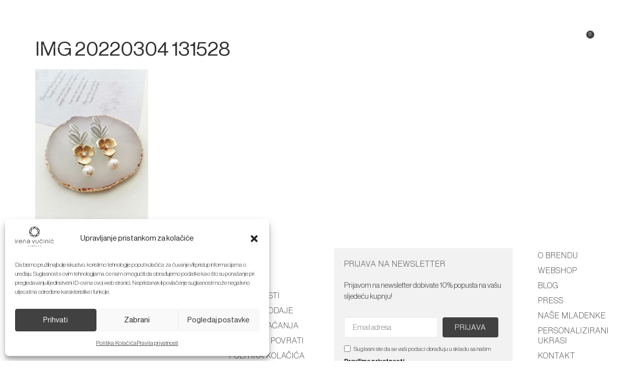

--- FILE ---
content_type: text/html; charset=UTF-8
request_url: https://irenavucinic.com/?attachment_id=1879
body_size: 25928
content:
<!doctype html>
<html dir="ltr" lang="hr" prefix="og: https://ogp.me/ns#">
<head>
	<meta charset="UTF-8">
	<meta name="viewport" content="width=device-width, initial-scale=1">
	<link rel="profile" href="https://gmpg.org/xfn/11">
	<title>IMG 20220304 131528 - Irena Vučinić Jewelry</title>

		<!-- All in One SEO 4.9.1.1 - aioseo.com -->
	<meta name="robots" content="max-image-preview:large" />
	<meta name="author" content="jure"/>
	<meta name="google-site-verification" content="yIpniofmdxBi5Zq-gmxz9L5KXBGx2HQ7h0EUXLmTKA0" />
	<link rel="canonical" href="https://irenavucinic.com/?attachment_id=1879" />
	<meta name="generator" content="All in One SEO (AIOSEO) 4.9.1.1" />
		<meta property="og:locale" content="hr_HR" />
		<meta property="og:site_name" content="Irena Vučinić Jewelry - Vjenčani nakit i dodaci" />
		<meta property="og:type" content="article" />
		<meta property="og:title" content="IMG 20220304 131528 - Irena Vučinić Jewelry" />
		<meta property="og:url" content="https://irenavucinic.com/?attachment_id=1879" />
		<meta property="og:image" content="https://irenavucinic.com/wp-content/uploads/2022/03/logo-ver1.png" />
		<meta property="og:image:secure_url" content="https://irenavucinic.com/wp-content/uploads/2022/03/logo-ver1.png" />
		<meta property="article:published_time" content="2022-04-22T06:26:57+00:00" />
		<meta property="article:modified_time" content="2022-04-22T06:26:57+00:00" />
		<meta property="article:publisher" content="https://www.facebook.com/IrenaVucinicArtJewelry/" />
		<meta name="twitter:card" content="summary" />
		<meta name="twitter:title" content="IMG 20220304 131528 - Irena Vučinić Jewelry" />
		<meta name="twitter:image" content="https://irenavucinic.com/wp-content/uploads/2022/03/logo-ver1.png" />
		<script type="application/ld+json" class="aioseo-schema">
			{"@context":"https:\/\/schema.org","@graph":[{"@type":"BreadcrumbList","@id":"https:\/\/irenavucinic.com\/?attachment_id=1879#breadcrumblist","itemListElement":[{"@type":"ListItem","@id":"https:\/\/irenavucinic.com#listItem","position":1,"name":"Home","item":"https:\/\/irenavucinic.com","nextItem":{"@type":"ListItem","@id":"https:\/\/irenavucinic.com\/?attachment_id=1879#listItem","name":"IMG 20220304 131528"}},{"@type":"ListItem","@id":"https:\/\/irenavucinic.com\/?attachment_id=1879#listItem","position":2,"name":"IMG 20220304 131528","previousItem":{"@type":"ListItem","@id":"https:\/\/irenavucinic.com#listItem","name":"Home"}}]},{"@type":"ItemPage","@id":"https:\/\/irenavucinic.com\/?attachment_id=1879#itempage","url":"https:\/\/irenavucinic.com\/?attachment_id=1879","name":"IMG 20220304 131528 - Irena Vu\u010dini\u0107 Jewelry","inLanguage":"hr","isPartOf":{"@id":"https:\/\/irenavucinic.com\/#website"},"breadcrumb":{"@id":"https:\/\/irenavucinic.com\/?attachment_id=1879#breadcrumblist"},"author":{"@id":"https:\/\/irenavucinic.com\/author\/jure\/#author"},"creator":{"@id":"https:\/\/irenavucinic.com\/author\/jure\/#author"},"datePublished":"2022-04-22T06:26:57+00:00","dateModified":"2022-04-22T06:26:57+00:00"},{"@type":"Organization","@id":"https:\/\/irenavucinic.com\/#organization","name":"Irena Vu\u010dini\u0107 Jewelry","description":"Vjen\u010dani nakit i dodaci","url":"https:\/\/irenavucinic.com\/","logo":{"@type":"ImageObject","url":"https:\/\/irenavucinic.com\/wp-content\/uploads\/2022\/03\/logo-ver1.png","@id":"https:\/\/irenavucinic.com\/?attachment_id=1879\/#organizationLogo","width":982,"height":509},"image":{"@id":"https:\/\/irenavucinic.com\/?attachment_id=1879\/#organizationLogo"},"sameAs":["https:\/\/www.facebook.com\/IrenaVucinicArtJewelry\/","https:\/\/www.instagram.com\/irena_vucinic_jewelry\/"]},{"@type":"Person","@id":"https:\/\/irenavucinic.com\/author\/jure\/#author","url":"https:\/\/irenavucinic.com\/author\/jure\/","name":"jure"},{"@type":"WebSite","@id":"https:\/\/irenavucinic.com\/#website","url":"https:\/\/irenavucinic.com\/","name":"Irena Vu\u010dini\u0107 Jewelry","description":"Vjen\u010dani nakit i dodaci","inLanguage":"hr","publisher":{"@id":"https:\/\/irenavucinic.com\/#organization"}}]}
		</script>
		<!-- All in One SEO -->


<!-- Google Tag Manager for WordPress by gtm4wp.com -->
<script data-cfasync="false" data-pagespeed-no-defer>
	var gtm4wp_datalayer_name = "dataLayer";
	var dataLayer = dataLayer || [];
</script>
<!-- End Google Tag Manager for WordPress by gtm4wp.com --><link href='https://fonts.gstatic.com' crossorigin rel='preconnect' />
<link rel="alternate" type="application/rss+xml" title="Irena Vučinić Jewelry &raquo; Kanal" href="https://irenavucinic.com/feed/" />
<link rel="alternate" title="oEmbed (JSON)" type="application/json+oembed" href="https://irenavucinic.com/wp-json/oembed/1.0/embed?url=https%3A%2F%2Firenavucinic.com%2F%3Fattachment_id%3D1879" />
<link rel="alternate" title="oEmbed (XML)" type="text/xml+oembed" href="https://irenavucinic.com/wp-json/oembed/1.0/embed?url=https%3A%2F%2Firenavucinic.com%2F%3Fattachment_id%3D1879&#038;format=xml" />
<style id='wp-img-auto-sizes-contain-inline-css'>
img:is([sizes=auto i],[sizes^="auto," i]){contain-intrinsic-size:3000px 1500px}
/*# sourceURL=wp-img-auto-sizes-contain-inline-css */
</style>
<style id='wp-emoji-styles-inline-css'>

	img.wp-smiley, img.emoji {
		display: inline !important;
		border: none !important;
		box-shadow: none !important;
		height: 1em !important;
		width: 1em !important;
		margin: 0 0.07em !important;
		vertical-align: -0.1em !important;
		background: none !important;
		padding: 0 !important;
	}
/*# sourceURL=wp-emoji-styles-inline-css */
</style>
<link rel='stylesheet' id='wp-block-library-css' href='https://irenavucinic.com/wp-includes/css/dist/block-library/style.min.css?ver=6.9' media='all' />
<link rel='stylesheet' id='aioseo/css/src/vue/standalone/blocks/table-of-contents/global.scss-css' href='https://irenavucinic.com/wp-content/plugins/all-in-one-seo-pack/dist/Lite/assets/css/table-of-contents/global.e90f6d47.css?ver=4.9.1.1' media='all' />
<style id='global-styles-inline-css'>
:root{--wp--preset--aspect-ratio--square: 1;--wp--preset--aspect-ratio--4-3: 4/3;--wp--preset--aspect-ratio--3-4: 3/4;--wp--preset--aspect-ratio--3-2: 3/2;--wp--preset--aspect-ratio--2-3: 2/3;--wp--preset--aspect-ratio--16-9: 16/9;--wp--preset--aspect-ratio--9-16: 9/16;--wp--preset--color--black: #000000;--wp--preset--color--cyan-bluish-gray: #abb8c3;--wp--preset--color--white: #ffffff;--wp--preset--color--pale-pink: #f78da7;--wp--preset--color--vivid-red: #cf2e2e;--wp--preset--color--luminous-vivid-orange: #ff6900;--wp--preset--color--luminous-vivid-amber: #fcb900;--wp--preset--color--light-green-cyan: #7bdcb5;--wp--preset--color--vivid-green-cyan: #00d084;--wp--preset--color--pale-cyan-blue: #8ed1fc;--wp--preset--color--vivid-cyan-blue: #0693e3;--wp--preset--color--vivid-purple: #9b51e0;--wp--preset--gradient--vivid-cyan-blue-to-vivid-purple: linear-gradient(135deg,rgb(6,147,227) 0%,rgb(155,81,224) 100%);--wp--preset--gradient--light-green-cyan-to-vivid-green-cyan: linear-gradient(135deg,rgb(122,220,180) 0%,rgb(0,208,130) 100%);--wp--preset--gradient--luminous-vivid-amber-to-luminous-vivid-orange: linear-gradient(135deg,rgb(252,185,0) 0%,rgb(255,105,0) 100%);--wp--preset--gradient--luminous-vivid-orange-to-vivid-red: linear-gradient(135deg,rgb(255,105,0) 0%,rgb(207,46,46) 100%);--wp--preset--gradient--very-light-gray-to-cyan-bluish-gray: linear-gradient(135deg,rgb(238,238,238) 0%,rgb(169,184,195) 100%);--wp--preset--gradient--cool-to-warm-spectrum: linear-gradient(135deg,rgb(74,234,220) 0%,rgb(151,120,209) 20%,rgb(207,42,186) 40%,rgb(238,44,130) 60%,rgb(251,105,98) 80%,rgb(254,248,76) 100%);--wp--preset--gradient--blush-light-purple: linear-gradient(135deg,rgb(255,206,236) 0%,rgb(152,150,240) 100%);--wp--preset--gradient--blush-bordeaux: linear-gradient(135deg,rgb(254,205,165) 0%,rgb(254,45,45) 50%,rgb(107,0,62) 100%);--wp--preset--gradient--luminous-dusk: linear-gradient(135deg,rgb(255,203,112) 0%,rgb(199,81,192) 50%,rgb(65,88,208) 100%);--wp--preset--gradient--pale-ocean: linear-gradient(135deg,rgb(255,245,203) 0%,rgb(182,227,212) 50%,rgb(51,167,181) 100%);--wp--preset--gradient--electric-grass: linear-gradient(135deg,rgb(202,248,128) 0%,rgb(113,206,126) 100%);--wp--preset--gradient--midnight: linear-gradient(135deg,rgb(2,3,129) 0%,rgb(40,116,252) 100%);--wp--preset--font-size--small: 13px;--wp--preset--font-size--medium: 20px;--wp--preset--font-size--large: 36px;--wp--preset--font-size--x-large: 42px;--wp--preset--spacing--20: 0.44rem;--wp--preset--spacing--30: 0.67rem;--wp--preset--spacing--40: 1rem;--wp--preset--spacing--50: 1.5rem;--wp--preset--spacing--60: 2.25rem;--wp--preset--spacing--70: 3.38rem;--wp--preset--spacing--80: 5.06rem;--wp--preset--shadow--natural: 6px 6px 9px rgba(0, 0, 0, 0.2);--wp--preset--shadow--deep: 12px 12px 50px rgba(0, 0, 0, 0.4);--wp--preset--shadow--sharp: 6px 6px 0px rgba(0, 0, 0, 0.2);--wp--preset--shadow--outlined: 6px 6px 0px -3px rgb(255, 255, 255), 6px 6px rgb(0, 0, 0);--wp--preset--shadow--crisp: 6px 6px 0px rgb(0, 0, 0);}:root { --wp--style--global--content-size: 800px;--wp--style--global--wide-size: 1200px; }:where(body) { margin: 0; }.wp-site-blocks > .alignleft { float: left; margin-right: 2em; }.wp-site-blocks > .alignright { float: right; margin-left: 2em; }.wp-site-blocks > .aligncenter { justify-content: center; margin-left: auto; margin-right: auto; }:where(.wp-site-blocks) > * { margin-block-start: 24px; margin-block-end: 0; }:where(.wp-site-blocks) > :first-child { margin-block-start: 0; }:where(.wp-site-blocks) > :last-child { margin-block-end: 0; }:root { --wp--style--block-gap: 24px; }:root :where(.is-layout-flow) > :first-child{margin-block-start: 0;}:root :where(.is-layout-flow) > :last-child{margin-block-end: 0;}:root :where(.is-layout-flow) > *{margin-block-start: 24px;margin-block-end: 0;}:root :where(.is-layout-constrained) > :first-child{margin-block-start: 0;}:root :where(.is-layout-constrained) > :last-child{margin-block-end: 0;}:root :where(.is-layout-constrained) > *{margin-block-start: 24px;margin-block-end: 0;}:root :where(.is-layout-flex){gap: 24px;}:root :where(.is-layout-grid){gap: 24px;}.is-layout-flow > .alignleft{float: left;margin-inline-start: 0;margin-inline-end: 2em;}.is-layout-flow > .alignright{float: right;margin-inline-start: 2em;margin-inline-end: 0;}.is-layout-flow > .aligncenter{margin-left: auto !important;margin-right: auto !important;}.is-layout-constrained > .alignleft{float: left;margin-inline-start: 0;margin-inline-end: 2em;}.is-layout-constrained > .alignright{float: right;margin-inline-start: 2em;margin-inline-end: 0;}.is-layout-constrained > .aligncenter{margin-left: auto !important;margin-right: auto !important;}.is-layout-constrained > :where(:not(.alignleft):not(.alignright):not(.alignfull)){max-width: var(--wp--style--global--content-size);margin-left: auto !important;margin-right: auto !important;}.is-layout-constrained > .alignwide{max-width: var(--wp--style--global--wide-size);}body .is-layout-flex{display: flex;}.is-layout-flex{flex-wrap: wrap;align-items: center;}.is-layout-flex > :is(*, div){margin: 0;}body .is-layout-grid{display: grid;}.is-layout-grid > :is(*, div){margin: 0;}body{padding-top: 0px;padding-right: 0px;padding-bottom: 0px;padding-left: 0px;}a:where(:not(.wp-element-button)){text-decoration: underline;}:root :where(.wp-element-button, .wp-block-button__link){background-color: #32373c;border-width: 0;color: #fff;font-family: inherit;font-size: inherit;font-style: inherit;font-weight: inherit;letter-spacing: inherit;line-height: inherit;padding-top: calc(0.667em + 2px);padding-right: calc(1.333em + 2px);padding-bottom: calc(0.667em + 2px);padding-left: calc(1.333em + 2px);text-decoration: none;text-transform: inherit;}.has-black-color{color: var(--wp--preset--color--black) !important;}.has-cyan-bluish-gray-color{color: var(--wp--preset--color--cyan-bluish-gray) !important;}.has-white-color{color: var(--wp--preset--color--white) !important;}.has-pale-pink-color{color: var(--wp--preset--color--pale-pink) !important;}.has-vivid-red-color{color: var(--wp--preset--color--vivid-red) !important;}.has-luminous-vivid-orange-color{color: var(--wp--preset--color--luminous-vivid-orange) !important;}.has-luminous-vivid-amber-color{color: var(--wp--preset--color--luminous-vivid-amber) !important;}.has-light-green-cyan-color{color: var(--wp--preset--color--light-green-cyan) !important;}.has-vivid-green-cyan-color{color: var(--wp--preset--color--vivid-green-cyan) !important;}.has-pale-cyan-blue-color{color: var(--wp--preset--color--pale-cyan-blue) !important;}.has-vivid-cyan-blue-color{color: var(--wp--preset--color--vivid-cyan-blue) !important;}.has-vivid-purple-color{color: var(--wp--preset--color--vivid-purple) !important;}.has-black-background-color{background-color: var(--wp--preset--color--black) !important;}.has-cyan-bluish-gray-background-color{background-color: var(--wp--preset--color--cyan-bluish-gray) !important;}.has-white-background-color{background-color: var(--wp--preset--color--white) !important;}.has-pale-pink-background-color{background-color: var(--wp--preset--color--pale-pink) !important;}.has-vivid-red-background-color{background-color: var(--wp--preset--color--vivid-red) !important;}.has-luminous-vivid-orange-background-color{background-color: var(--wp--preset--color--luminous-vivid-orange) !important;}.has-luminous-vivid-amber-background-color{background-color: var(--wp--preset--color--luminous-vivid-amber) !important;}.has-light-green-cyan-background-color{background-color: var(--wp--preset--color--light-green-cyan) !important;}.has-vivid-green-cyan-background-color{background-color: var(--wp--preset--color--vivid-green-cyan) !important;}.has-pale-cyan-blue-background-color{background-color: var(--wp--preset--color--pale-cyan-blue) !important;}.has-vivid-cyan-blue-background-color{background-color: var(--wp--preset--color--vivid-cyan-blue) !important;}.has-vivid-purple-background-color{background-color: var(--wp--preset--color--vivid-purple) !important;}.has-black-border-color{border-color: var(--wp--preset--color--black) !important;}.has-cyan-bluish-gray-border-color{border-color: var(--wp--preset--color--cyan-bluish-gray) !important;}.has-white-border-color{border-color: var(--wp--preset--color--white) !important;}.has-pale-pink-border-color{border-color: var(--wp--preset--color--pale-pink) !important;}.has-vivid-red-border-color{border-color: var(--wp--preset--color--vivid-red) !important;}.has-luminous-vivid-orange-border-color{border-color: var(--wp--preset--color--luminous-vivid-orange) !important;}.has-luminous-vivid-amber-border-color{border-color: var(--wp--preset--color--luminous-vivid-amber) !important;}.has-light-green-cyan-border-color{border-color: var(--wp--preset--color--light-green-cyan) !important;}.has-vivid-green-cyan-border-color{border-color: var(--wp--preset--color--vivid-green-cyan) !important;}.has-pale-cyan-blue-border-color{border-color: var(--wp--preset--color--pale-cyan-blue) !important;}.has-vivid-cyan-blue-border-color{border-color: var(--wp--preset--color--vivid-cyan-blue) !important;}.has-vivid-purple-border-color{border-color: var(--wp--preset--color--vivid-purple) !important;}.has-vivid-cyan-blue-to-vivid-purple-gradient-background{background: var(--wp--preset--gradient--vivid-cyan-blue-to-vivid-purple) !important;}.has-light-green-cyan-to-vivid-green-cyan-gradient-background{background: var(--wp--preset--gradient--light-green-cyan-to-vivid-green-cyan) !important;}.has-luminous-vivid-amber-to-luminous-vivid-orange-gradient-background{background: var(--wp--preset--gradient--luminous-vivid-amber-to-luminous-vivid-orange) !important;}.has-luminous-vivid-orange-to-vivid-red-gradient-background{background: var(--wp--preset--gradient--luminous-vivid-orange-to-vivid-red) !important;}.has-very-light-gray-to-cyan-bluish-gray-gradient-background{background: var(--wp--preset--gradient--very-light-gray-to-cyan-bluish-gray) !important;}.has-cool-to-warm-spectrum-gradient-background{background: var(--wp--preset--gradient--cool-to-warm-spectrum) !important;}.has-blush-light-purple-gradient-background{background: var(--wp--preset--gradient--blush-light-purple) !important;}.has-blush-bordeaux-gradient-background{background: var(--wp--preset--gradient--blush-bordeaux) !important;}.has-luminous-dusk-gradient-background{background: var(--wp--preset--gradient--luminous-dusk) !important;}.has-pale-ocean-gradient-background{background: var(--wp--preset--gradient--pale-ocean) !important;}.has-electric-grass-gradient-background{background: var(--wp--preset--gradient--electric-grass) !important;}.has-midnight-gradient-background{background: var(--wp--preset--gradient--midnight) !important;}.has-small-font-size{font-size: var(--wp--preset--font-size--small) !important;}.has-medium-font-size{font-size: var(--wp--preset--font-size--medium) !important;}.has-large-font-size{font-size: var(--wp--preset--font-size--large) !important;}.has-x-large-font-size{font-size: var(--wp--preset--font-size--x-large) !important;}
:root :where(.wp-block-pullquote){font-size: 1.5em;line-height: 1.6;}
/*# sourceURL=global-styles-inline-css */
</style>
<link rel='stylesheet' id='ae-pro-css-css' href='https://irenavucinic.com/wp-content/plugins/anywhere-elementor-pro/includes/assets/css/ae-pro.min.css?ver=2.29.2' media='all' />
<link rel='stylesheet' id='woocommerce-layout-css' href='https://irenavucinic.com/wp-content/plugins/woocommerce/assets/css/woocommerce-layout.css?ver=10.4.2' media='all' />
<link rel='stylesheet' id='woocommerce-smallscreen-css' href='https://irenavucinic.com/wp-content/plugins/woocommerce/assets/css/woocommerce-smallscreen.css?ver=10.4.2' media='only screen and (max-width: 768px)' />
<link rel='stylesheet' id='woocommerce-general-css' href='https://irenavucinic.com/wp-content/plugins/woocommerce/assets/css/woocommerce.css?ver=10.4.2' media='all' />
<style id='woocommerce-inline-inline-css'>
.woocommerce form .form-row .required { visibility: visible; }
/*# sourceURL=woocommerce-inline-inline-css */
</style>
<link rel='stylesheet' id='cmplz-general-css' href='https://irenavucinic.com/wp-content/plugins/complianz-gdpr/assets/css/cookieblocker.min.css?ver=1765191538' media='all' />
<link rel='stylesheet' id='flickity-css' href='https://irenavucinic.com/wp-content/plugins/iconic-woo-attribute-swatches-premium/assets/vendor/flickity/flickity.min.css?ver=1.11.2' media='all' />
<link rel='stylesheet' id='iconic-was-styles-css' href='https://irenavucinic.com/wp-content/plugins/iconic-woo-attribute-swatches-premium/assets/frontend/css/main.min.css?ver=1.11.2' media='all' />
<link rel='stylesheet' id='euis-css' href='https://irenavucinic.com/wp-content/plugins/unlimited-elementor-inner-sections-by-boomdevs/public/css/euis-public.css?ver=1.0.9' media='all' />
<link rel='stylesheet' id='wppopups-base-css' href='https://irenavucinic.com/wp-content/plugins/wp-popups-lite/src/assets/css/wppopups-base.css?ver=2.2.0.3' media='all' />
<link rel='stylesheet' id='yith_wapo_front-css' href='https://irenavucinic.com/wp-content/plugins/yith-woocommerce-advanced-product-options-premium/assets/css/front.css?ver=3.1.0' media='all' />
<link rel='stylesheet' id='yith_wapo_jquery-ui-css' href='https://irenavucinic.com/wp-content/plugins/yith-woocommerce-advanced-product-options-premium/assets/css/_new_jquery-ui-1.12.1.css?ver=3.1.0' media='all' />
<link rel='stylesheet' id='yith_wapo_jquery-ui-timepicker-css' href='https://irenavucinic.com/wp-content/plugins/yith-woocommerce-advanced-product-options-premium/assets/css/_new_jquery-ui-timepicker-addon.css?ver=3.1.0' media='all' />
<link rel='stylesheet' id='dashicons-css' href='https://irenavucinic.com/wp-includes/css/dashicons.min.css?ver=6.9' media='all' />
<style id='dashicons-inline-css'>
[data-font="Dashicons"]:before {font-family: 'Dashicons' !important;content: attr(data-icon) !important;speak: none !important;font-weight: normal !important;font-variant: normal !important;text-transform: none !important;line-height: 1 !important;font-style: normal !important;-webkit-font-smoothing: antialiased !important;-moz-osx-font-smoothing: grayscale !important;}
/*# sourceURL=dashicons-inline-css */
</style>
<link rel='stylesheet' id='yith-plugin-fw-icon-font-css' href='https://irenavucinic.com/wp-content/plugins/yith-woocommerce-dynamic-pricing-and-discounts-premium/plugin-fw/assets/css/yith-icon.css?ver=3.1.0' media='all' />
<link rel='stylesheet' id='wp-color-picker-css' href='https://irenavucinic.com/wp-admin/css/color-picker.min.css?ver=6.9' media='all' />
<link rel='stylesheet' id='hello-elementor-css' href='https://irenavucinic.com/wp-content/themes/hello-elementor/assets/css/reset.css?ver=3.4.5' media='all' />
<link rel='stylesheet' id='hello-elementor-theme-style-css' href='https://irenavucinic.com/wp-content/themes/hello-elementor/assets/css/theme.css?ver=3.4.5' media='all' />
<link rel='stylesheet' id='hello-elementor-header-footer-css' href='https://irenavucinic.com/wp-content/themes/hello-elementor/assets/css/header-footer.css?ver=3.4.5' media='all' />
<link rel='stylesheet' id='elementor-frontend-css' href='https://irenavucinic.com/wp-content/plugins/elementor/assets/css/frontend.min.css?ver=3.33.4' media='all' />
<link rel='stylesheet' id='elementor-post-12-css' href='https://irenavucinic.com/wp-content/uploads/elementor/css/post-12.css?ver=1765816686' media='all' />
<link rel='stylesheet' id='widget-image-css' href='https://irenavucinic.com/wp-content/plugins/elementor/assets/css/widget-image.min.css?ver=3.33.4' media='all' />
<link rel='stylesheet' id='widget-nav-menu-css' href='https://irenavucinic.com/wp-content/plugins/elementor-pro/assets/css/widget-nav-menu.min.css?ver=3.33.2' media='all' />
<link rel='stylesheet' id='widget-woocommerce-menu-cart-css' href='https://irenavucinic.com/wp-content/plugins/elementor-pro/assets/css/widget-woocommerce-menu-cart.min.css?ver=3.33.2' media='all' />
<link rel='stylesheet' id='widget-search-form-css' href='https://irenavucinic.com/wp-content/plugins/elementor-pro/assets/css/widget-search-form.min.css?ver=3.33.2' media='all' />
<link rel='stylesheet' id='elementor-icons-shared-0-css' href='https://irenavucinic.com/wp-content/plugins/elementor/assets/lib/font-awesome/css/fontawesome.min.css?ver=5.15.3' media='all' />
<link rel='stylesheet' id='elementor-icons-fa-solid-css' href='https://irenavucinic.com/wp-content/plugins/elementor/assets/lib/font-awesome/css/solid.min.css?ver=5.15.3' media='all' />
<link rel='stylesheet' id='e-sticky-css' href='https://irenavucinic.com/wp-content/plugins/elementor-pro/assets/css/modules/sticky.min.css?ver=3.33.2' media='all' />
<link rel='stylesheet' id='widget-social-icons-css' href='https://irenavucinic.com/wp-content/plugins/elementor/assets/css/widget-social-icons.min.css?ver=3.33.4' media='all' />
<link rel='stylesheet' id='e-apple-webkit-css' href='https://irenavucinic.com/wp-content/plugins/elementor/assets/css/conditionals/apple-webkit.min.css?ver=3.33.4' media='all' />
<link rel='stylesheet' id='widget-form-css' href='https://irenavucinic.com/wp-content/plugins/elementor-pro/assets/css/widget-form.min.css?ver=3.33.2' media='all' />
<link rel='stylesheet' id='e-animation-fadeIn-css' href='https://irenavucinic.com/wp-content/plugins/elementor/assets/lib/animations/styles/fadeIn.min.css?ver=3.33.4' media='all' />
<link rel='stylesheet' id='e-popup-css' href='https://irenavucinic.com/wp-content/plugins/elementor-pro/assets/css/conditionals/popup.min.css?ver=3.33.2' media='all' />
<link rel='stylesheet' id='elementor-icons-css' href='https://irenavucinic.com/wp-content/plugins/elementor/assets/lib/eicons/css/elementor-icons.min.css?ver=5.44.0' media='all' />
<link rel='stylesheet' id='elementor-post-108-css' href='https://irenavucinic.com/wp-content/uploads/elementor/css/post-108.css?ver=1765816687' media='all' />
<link rel='stylesheet' id='elementor-post-360-css' href='https://irenavucinic.com/wp-content/uploads/elementor/css/post-360.css?ver=1765816687' media='all' />
<link rel='stylesheet' id='elementor-post-1619-css' href='https://irenavucinic.com/wp-content/uploads/elementor/css/post-1619.css?ver=1765816687' media='all' />
<link rel='stylesheet' id='vegas-css-css' href='https://irenavucinic.com/wp-content/plugins/anywhere-elementor-pro/includes/assets/lib/vegas/vegas.min.css?ver=2.4.0' media='all' />
<link rel='stylesheet' id='ywdpd_owl-css' href='https://irenavucinic.com/wp-content/plugins/yith-woocommerce-dynamic-pricing-and-discounts-premium/assets/css/owl/owl.carousel.min.css?ver=3.5.0' media='all' />
<link rel='stylesheet' id='yith_ywdpd_frontend-css' href='https://irenavucinic.com/wp-content/plugins/yith-woocommerce-dynamic-pricing-and-discounts-premium/assets/css/frontend.css?ver=3.5.0' media='all' />
<link rel='stylesheet' id='hello-elementor-child-style-css' href='https://irenavucinic.com/wp-content/themes/hello-theme-child-master/style.css?ver=1.0.0' media='all' />
<link rel='stylesheet' id='wqpmb-style-css' href='https://irenavucinic.com/wp-content/plugins/wc-quantity-plus-minus-button/assets/css/style.css?ver=1.0.0' media='all' />
<link rel='stylesheet' id='elementor-icons-fa-brands-css' href='https://irenavucinic.com/wp-content/plugins/elementor/assets/lib/font-awesome/css/brands.min.css?ver=5.15.3' media='all' />
<script type="text/template" id="tmpl-variation-template">
	<div class="woocommerce-variation-description">{{{ data.variation.variation_description }}}</div>
	<div class="woocommerce-variation-price">{{{ data.variation.price_html }}}</div>
	<div class="woocommerce-variation-availability">{{{ data.variation.availability_html }}}</div>
</script>
<script type="text/template" id="tmpl-unavailable-variation-template">
	<p role="alert">Oprostite ali ovaj proizvod nije dostupan. Molimo izaberite drugu kombinaciju.</p>
</script>
<script src="https://irenavucinic.com/wp-includes/js/jquery/jquery.min.js?ver=3.7.1" id="jquery-core-js"></script>
<script src="https://irenavucinic.com/wp-includes/js/jquery/jquery-migrate.min.js?ver=3.4.1" id="jquery-migrate-js"></script>
<script src="https://irenavucinic.com/wp-includes/js/dist/hooks.min.js?ver=dd5603f07f9220ed27f1" id="wp-hooks-js"></script>
<script id="wc-single-product-js-extra">
var wc_single_product_params = {"i18n_required_rating_text":"Molimo odaberite svoju ocjenu","i18n_rating_options":["1 od 5 zvjezdica","2 od 5 zvjezdica","3 od 5 zvjezdica","4 od 5 zvjezdica","5 od 5 zvjezdica"],"i18n_product_gallery_trigger_text":"Prikaz galerije slika preko cijelog zaslona","review_rating_required":"yes","flexslider":{"rtl":false,"animation":"slide","smoothHeight":true,"directionNav":false,"controlNav":"thumbnails","slideshow":false,"animationSpeed":500,"animationLoop":false,"allowOneSlide":false},"zoom_enabled":"1","zoom_options":[],"photoswipe_enabled":"1","photoswipe_options":{"shareEl":false,"closeOnScroll":false,"history":false,"hideAnimationDuration":0,"showAnimationDuration":0},"flexslider_enabled":"1"};
//# sourceURL=wc-single-product-js-extra
</script>
<script src="https://irenavucinic.com/wp-content/plugins/woocommerce/assets/js/frontend/single-product.min.js?ver=10.4.2" id="wc-single-product-js" defer data-wp-strategy="defer"></script>
<script src="https://irenavucinic.com/wp-content/plugins/woocommerce/assets/js/jquery-blockui/jquery.blockUI.min.js?ver=2.7.0-wc.10.4.2" id="wc-jquery-blockui-js" data-wp-strategy="defer"></script>
<script id="wc-add-to-cart-js-extra">
var wc_add_to_cart_params = {"ajax_url":"/wp-admin/admin-ajax.php","wc_ajax_url":"/?wc-ajax=%%endpoint%%","i18n_view_cart":"Vidi ko\u0161aricu","cart_url":"https://irenavucinic.com/kosarica/","is_cart":"","cart_redirect_after_add":"no"};
//# sourceURL=wc-add-to-cart-js-extra
</script>
<script src="https://irenavucinic.com/wp-content/plugins/woocommerce/assets/js/frontend/add-to-cart.min.js?ver=10.4.2" id="wc-add-to-cart-js" defer data-wp-strategy="defer"></script>
<script src="https://irenavucinic.com/wp-content/plugins/woocommerce/assets/js/js-cookie/js.cookie.min.js?ver=2.1.4-wc.10.4.2" id="wc-js-cookie-js" defer data-wp-strategy="defer"></script>
<script id="woocommerce-js-extra">
var woocommerce_params = {"ajax_url":"/wp-admin/admin-ajax.php","wc_ajax_url":"/?wc-ajax=%%endpoint%%","i18n_password_show":"Prika\u017ei lozinku","i18n_password_hide":"Sakrij lozinku"};
//# sourceURL=woocommerce-js-extra
</script>
<script src="https://irenavucinic.com/wp-content/plugins/woocommerce/assets/js/frontend/woocommerce.min.js?ver=10.4.2" id="woocommerce-js" defer data-wp-strategy="defer"></script>
<script src="https://irenavucinic.com/wp-content/plugins/unlimited-elementor-inner-sections-by-boomdevs/public/js/euis-public.js?ver=1.0.9" id="euis-js"></script>
<script src="https://irenavucinic.com/wp-includes/js/jquery/ui/core.min.js?ver=1.13.3" id="jquery-ui-core-js"></script>
<script src="https://irenavucinic.com/wp-includes/js/jquery/ui/mouse.min.js?ver=1.13.3" id="jquery-ui-mouse-js"></script>
<script src="https://irenavucinic.com/wp-includes/js/jquery/ui/draggable.min.js?ver=1.13.3" id="jquery-ui-draggable-js"></script>
<script src="https://irenavucinic.com/wp-includes/js/jquery/ui/slider.min.js?ver=1.13.3" id="jquery-ui-slider-js"></script>
<script src="https://irenavucinic.com/wp-includes/js/jquery/jquery.ui.touch-punch.js?ver=0.2.2" id="jquery-touch-punch-js"></script>
<script src="https://irenavucinic.com/wp-admin/js/iris.min.js?ver=3.1.0" id="iris-js"></script>
<script src="https://irenavucinic.com/wp-includes/js/dist/i18n.min.js?ver=c26c3dc7bed366793375" id="wp-i18n-js"></script>
<script id="wp-i18n-js-after">
wp.i18n.setLocaleData( { 'text direction\u0004ltr': [ 'ltr' ] } );
//# sourceURL=wp-i18n-js-after
</script>
<script src="https://irenavucinic.com/wp-admin/js/color-picker.min.js?ver=3.1.0" id="wp-color-picker-js"></script>
<script src="https://irenavucinic.com/wp-includes/js/underscore.min.js?ver=1.13.7" id="underscore-js"></script>
<script id="wp-util-js-extra">
var _wpUtilSettings = {"ajax":{"url":"/wp-admin/admin-ajax.php"}};
//# sourceURL=wp-util-js-extra
</script>
<script src="https://irenavucinic.com/wp-includes/js/wp-util.min.js?ver=6.9" id="wp-util-js"></script>
<script src="https://irenavucinic.com/wp-content/plugins/elementor-pro/assets/js/page-transitions.min.js?ver=3.33.2" id="page-transitions-js"></script>
<link rel="https://api.w.org/" href="https://irenavucinic.com/wp-json/" /><link rel="alternate" title="JSON" type="application/json" href="https://irenavucinic.com/wp-json/wp/v2/media/1879" /><link rel="EditURI" type="application/rsd+xml" title="RSD" href="https://irenavucinic.com/xmlrpc.php?rsd" />
<meta name="generator" content="WordPress 6.9" />
<meta name="generator" content="WooCommerce 10.4.2" />
<link rel='shortlink' href='https://irenavucinic.com/?p=1879' />
<style type='text/css' id='wqpmb_internal_css'>.qib-button-wrapper button.qib-button,.qib-button-wrapper .quantity input.input-text.qty.text{
border-radius: 4;
}</style><!-- Starting: Conversion Tracking for WooCommerce (https://wordpress.org/plugins/woocommerce-conversion-tracking/) -->
        <script type="text/plain" data-service="google-analytics" data-category="statistics" async data-cmplz-src="https://www.googletagmanager.com/gtag/js?id=AW-10907661430"></script>
        <script>
            window.dataLayer = window.dataLayer || [];
            function gtag(){dataLayer.push(arguments)};
            gtag('js', new Date());

            gtag('config', 'AW-10907661430');
        </script>
        <!-- End: Conversion Tracking for WooCommerce Codes -->
			<style>.cmplz-hidden {
					display: none !important;
				}</style>
<!-- Google Tag Manager for WordPress by gtm4wp.com -->
<!-- GTM Container placement set to automatic -->
<script data-cfasync="false" data-pagespeed-no-defer>
	var dataLayer_content = {"pagePostType":"attachment","pagePostType2":"single-attachment","pagePostAuthor":"jure"};
	dataLayer.push( dataLayer_content );
</script>
<script data-cfasync="false" data-pagespeed-no-defer>
(function(w,d,s,l,i){w[l]=w[l]||[];w[l].push({'gtm.start':
new Date().getTime(),event:'gtm.js'});var f=d.getElementsByTagName(s)[0],
j=d.createElement(s),dl=l!='dataLayer'?'&l='+l:'';j.async=true;j.src=
'//www.googletagmanager.com/gtm.js?id='+i+dl;f.parentNode.insertBefore(j,f);
})(window,document,'script','dataLayer','GTM-KFM9QCF');
</script>
<!-- End Google Tag Manager for WordPress by gtm4wp.com -->	<noscript><style>.woocommerce-product-gallery{ opacity: 1 !important; }</style></noscript>
	<meta name="generator" content="Elementor 3.33.4; features: additional_custom_breakpoints; settings: css_print_method-external, google_font-enabled, font_display-auto">
			<style>
				.e-con.e-parent:nth-of-type(n+4):not(.e-lazyloaded):not(.e-no-lazyload),
				.e-con.e-parent:nth-of-type(n+4):not(.e-lazyloaded):not(.e-no-lazyload) * {
					background-image: none !important;
				}
				@media screen and (max-height: 1024px) {
					.e-con.e-parent:nth-of-type(n+3):not(.e-lazyloaded):not(.e-no-lazyload),
					.e-con.e-parent:nth-of-type(n+3):not(.e-lazyloaded):not(.e-no-lazyload) * {
						background-image: none !important;
					}
				}
				@media screen and (max-height: 640px) {
					.e-con.e-parent:nth-of-type(n+2):not(.e-lazyloaded):not(.e-no-lazyload),
					.e-con.e-parent:nth-of-type(n+2):not(.e-lazyloaded):not(.e-no-lazyload) * {
						background-image: none !important;
					}
				}
			</style>
			<link rel="icon" href="https://irenavucinic.com/wp-content/uploads/2022/03/ikonica-100x100.jpg" sizes="32x32" />
<link rel="icon" href="https://irenavucinic.com/wp-content/uploads/2022/03/ikonica.jpg" sizes="192x192" />
<link rel="apple-touch-icon" href="https://irenavucinic.com/wp-content/uploads/2022/03/ikonica.jpg" />
<meta name="msapplication-TileImage" content="https://irenavucinic.com/wp-content/uploads/2022/03/ikonica.jpg" />
</head>
<body data-cmplz=1 class="attachment wp-singular attachment-template-default single single-attachment postid-1879 attachmentid-1879 attachment-jpeg wp-custom-logo wp-embed-responsive wp-theme-hello-elementor wp-child-theme-hello-theme-child-master theme-hello-elementor woocommerce-no-js hello-elementor-default elementor-default elementor-kit-12">


<!-- GTM Container placement set to automatic -->
<!-- Google Tag Manager (noscript) -->
				<noscript><iframe src="https://www.googletagmanager.com/ns.html?id=GTM-KFM9QCF" height="0" width="0" style="display:none;visibility:hidden" aria-hidden="true"></iframe></noscript>
<!-- End Google Tag Manager (noscript) -->		<e-page-transition preloader-type="image" preloader-image-url="https://irenavucinic.com/wp-content/uploads/2022/03/ikonica.png" class="e-page-transition--entering" exclude="^https\:\/\/irenavucinic\.com\/wp\-admin\/">
					</e-page-transition>
		
<a class="skip-link screen-reader-text" href="#content">Idi na sadržaj</a>

		<header data-elementor-type="header" data-elementor-id="108" class="elementor elementor-108 elementor-location-header" data-elementor-post-type="elementor_library">
					<section class="has_ae_slider elementor-section elementor-top-section elementor-element elementor-element-c054bd6 elementor-section-full_width elementor-section-content-middle elementor-section-height-default elementor-section-height-default ae-bg-gallery-type-default" data-id="c054bd6" data-element_type="section" id="header" data-settings="{&quot;sticky&quot;:&quot;top&quot;,&quot;sticky_effects_offset&quot;:1,&quot;sticky_on&quot;:[&quot;desktop&quot;,&quot;tablet&quot;,&quot;mobile&quot;],&quot;sticky_offset&quot;:0,&quot;sticky_anchor_link_offset&quot;:0}">
						<div class="elementor-container elementor-column-gap-default">
					<div class="has_ae_slider elementor-column elementor-col-33 elementor-top-column elementor-element elementor-element-4d8c095 ae-bg-gallery-type-default" data-id="4d8c095" data-element_type="column">
			<div class="elementor-widget-wrap elementor-element-populated">
						<div class="elementor-element elementor-element-d634166 elementor-widget__width-auto logo elementor-widget-mobile__width-inherit elementor-widget elementor-widget-image" data-id="d634166" data-element_type="widget" data-widget_type="image.default">
				<div class="elementor-widget-container">
																<a href="https://irenavucinic.com">
							<img fetchpriority="high" width="800" height="163" src="https://irenavucinic.com/wp-content/uploads/2022/03/logo-ver2-1024x208.png" class="attachment-large size-large wp-image-20" alt="" srcset="https://irenavucinic.com/wp-content/uploads/2022/03/logo-ver2-1024x208.png 1024w, https://irenavucinic.com/wp-content/uploads/2022/03/logo-ver2-600x122.png 600w, https://irenavucinic.com/wp-content/uploads/2022/03/logo-ver2-300x61.png 300w, https://irenavucinic.com/wp-content/uploads/2022/03/logo-ver2-768x156.png 768w, https://irenavucinic.com/wp-content/uploads/2022/03/logo-ver2.png 1390w" sizes="(max-width: 800px) 100vw, 800px" />								</a>
															</div>
				</div>
					</div>
		</div>
				<div class="has_ae_slider elementor-column elementor-col-33 elementor-top-column elementor-element elementor-element-5341deb menu-col elementor-hidden-mobile ae-bg-gallery-type-default" data-id="5341deb" data-element_type="column">
			<div class="elementor-widget-wrap elementor-element-populated">
						<div class="elementor-element elementor-element-4c4d0d5 elementor-nav-menu__align-justify meni elementor-nav-menu--dropdown-tablet elementor-nav-menu__text-align-aside elementor-nav-menu--toggle elementor-nav-menu--burger elementor-widget elementor-widget-nav-menu" data-id="4c4d0d5" data-element_type="widget" data-settings="{&quot;layout&quot;:&quot;horizontal&quot;,&quot;submenu_icon&quot;:{&quot;value&quot;:&quot;&lt;i class=\&quot;fas fa-caret-down\&quot; aria-hidden=\&quot;true\&quot;&gt;&lt;\/i&gt;&quot;,&quot;library&quot;:&quot;fa-solid&quot;},&quot;toggle&quot;:&quot;burger&quot;}" data-widget_type="nav-menu.default">
				<div class="elementor-widget-container">
								<nav aria-label="Menu" class="elementor-nav-menu--main elementor-nav-menu__container elementor-nav-menu--layout-horizontal e--pointer-underline e--animation-slide">
				<ul id="menu-1-4c4d0d5" class="elementor-nav-menu"><li class="menu-item menu-item-type-post_type menu-item-object-page menu-item-home menu-item-1305"><a href="https://irenavucinic.com/" class="elementor-item">Home</a></li>
<li class="menu-item menu-item-type-post_type menu-item-object-page menu-item-200"><a href="https://irenavucinic.com/o-brendu/" class="elementor-item">O brendu</a></li>
<li class="menu-item menu-item-type-post_type menu-item-object-page menu-item-has-children menu-item-199"><a href="https://irenavucinic.com/webshop/" class="elementor-item">Webshop</a>
<ul class="sub-menu elementor-nav-menu--dropdown">
	<li class="menu-item menu-item-type-taxonomy menu-item-object-product_cat menu-item-834"><a href="https://irenavucinic.com/kategorija-proizvoda/cesljici/" class="elementor-sub-item">Češljići za kosu</a></li>
	<li class="menu-item menu-item-type-taxonomy menu-item-object-product_cat menu-item-835"><a href="https://irenavucinic.com/kategorija-proizvoda/krune/" class="elementor-sub-item">Krune</a></li>
	<li class="menu-item menu-item-type-taxonomy menu-item-object-product_cat menu-item-839"><a href="https://irenavucinic.com/kategorija-proizvoda/ukosnice-za-kosu/" class="elementor-sub-item">Ukosnice za kosu</a></li>
	<li class="menu-item menu-item-type-taxonomy menu-item-object-product_cat menu-item-838"><a href="https://irenavucinic.com/kategorija-proizvoda/rajfovi/" class="elementor-sub-item">Rajfovi za kosu</a></li>
	<li class="menu-item menu-item-type-taxonomy menu-item-object-product_cat menu-item-840"><a href="https://irenavucinic.com/kategorija-proizvoda/vjencici/" class="elementor-sub-item">Vjenčići za kosu</a></li>
	<li class="menu-item menu-item-type-taxonomy menu-item-object-product_cat menu-item-836"><a href="https://irenavucinic.com/kategorija-proizvoda/nausnice/" class="elementor-sub-item">Naušnice</a></li>
	<li class="menu-item menu-item-type-custom menu-item-object-custom menu-item-1562"><a href="https://irenavucinic.com/proizvod/poklon-bon-upisite-vlastiti-iznos/" class="elementor-sub-item">Poklon bon</a></li>
</ul>
</li>
<li class="menu-item menu-item-type-post_type menu-item-object-page menu-item-202"><a href="https://irenavucinic.com/blog/" class="elementor-item">Blog</a></li>
<li class="menu-item menu-item-type-post_type menu-item-object-page menu-item-1304"><a href="https://irenavucinic.com/press/" class="elementor-item">Press</a></li>
<li class="menu-item menu-item-type-post_type menu-item-object-page menu-item-197"><a href="https://irenavucinic.com/nase-mladenke/" class="elementor-item">Naše mladenke</a></li>
<li class="menu-item menu-item-type-post_type menu-item-object-page menu-item-196"><a href="https://irenavucinic.com/unikatni-ukrasi-za-kosu/" class="elementor-item">Personalizirani ukrasi</a></li>
<li class="menu-item menu-item-type-post_type menu-item-object-page menu-item-201"><a href="https://irenavucinic.com/kontakt/" class="elementor-item">Kontakt</a></li>
</ul>			</nav>
					<div class="elementor-menu-toggle" role="button" tabindex="0" aria-label="Menu Toggle" aria-expanded="false">
			<i aria-hidden="true" role="presentation" class="elementor-menu-toggle__icon--open eicon-menu-bar"></i><i aria-hidden="true" role="presentation" class="elementor-menu-toggle__icon--close eicon-close"></i>		</div>
					<nav class="elementor-nav-menu--dropdown elementor-nav-menu__container" aria-hidden="true">
				<ul id="menu-2-4c4d0d5" class="elementor-nav-menu"><li class="menu-item menu-item-type-post_type menu-item-object-page menu-item-home menu-item-1305"><a href="https://irenavucinic.com/" class="elementor-item" tabindex="-1">Home</a></li>
<li class="menu-item menu-item-type-post_type menu-item-object-page menu-item-200"><a href="https://irenavucinic.com/o-brendu/" class="elementor-item" tabindex="-1">O brendu</a></li>
<li class="menu-item menu-item-type-post_type menu-item-object-page menu-item-has-children menu-item-199"><a href="https://irenavucinic.com/webshop/" class="elementor-item" tabindex="-1">Webshop</a>
<ul class="sub-menu elementor-nav-menu--dropdown">
	<li class="menu-item menu-item-type-taxonomy menu-item-object-product_cat menu-item-834"><a href="https://irenavucinic.com/kategorija-proizvoda/cesljici/" class="elementor-sub-item" tabindex="-1">Češljići za kosu</a></li>
	<li class="menu-item menu-item-type-taxonomy menu-item-object-product_cat menu-item-835"><a href="https://irenavucinic.com/kategorija-proizvoda/krune/" class="elementor-sub-item" tabindex="-1">Krune</a></li>
	<li class="menu-item menu-item-type-taxonomy menu-item-object-product_cat menu-item-839"><a href="https://irenavucinic.com/kategorija-proizvoda/ukosnice-za-kosu/" class="elementor-sub-item" tabindex="-1">Ukosnice za kosu</a></li>
	<li class="menu-item menu-item-type-taxonomy menu-item-object-product_cat menu-item-838"><a href="https://irenavucinic.com/kategorija-proizvoda/rajfovi/" class="elementor-sub-item" tabindex="-1">Rajfovi za kosu</a></li>
	<li class="menu-item menu-item-type-taxonomy menu-item-object-product_cat menu-item-840"><a href="https://irenavucinic.com/kategorija-proizvoda/vjencici/" class="elementor-sub-item" tabindex="-1">Vjenčići za kosu</a></li>
	<li class="menu-item menu-item-type-taxonomy menu-item-object-product_cat menu-item-836"><a href="https://irenavucinic.com/kategorija-proizvoda/nausnice/" class="elementor-sub-item" tabindex="-1">Naušnice</a></li>
	<li class="menu-item menu-item-type-custom menu-item-object-custom menu-item-1562"><a href="https://irenavucinic.com/proizvod/poklon-bon-upisite-vlastiti-iznos/" class="elementor-sub-item" tabindex="-1">Poklon bon</a></li>
</ul>
</li>
<li class="menu-item menu-item-type-post_type menu-item-object-page menu-item-202"><a href="https://irenavucinic.com/blog/" class="elementor-item" tabindex="-1">Blog</a></li>
<li class="menu-item menu-item-type-post_type menu-item-object-page menu-item-1304"><a href="https://irenavucinic.com/press/" class="elementor-item" tabindex="-1">Press</a></li>
<li class="menu-item menu-item-type-post_type menu-item-object-page menu-item-197"><a href="https://irenavucinic.com/nase-mladenke/" class="elementor-item" tabindex="-1">Naše mladenke</a></li>
<li class="menu-item menu-item-type-post_type menu-item-object-page menu-item-196"><a href="https://irenavucinic.com/unikatni-ukrasi-za-kosu/" class="elementor-item" tabindex="-1">Personalizirani ukrasi</a></li>
<li class="menu-item menu-item-type-post_type menu-item-object-page menu-item-201"><a href="https://irenavucinic.com/kontakt/" class="elementor-item" tabindex="-1">Kontakt</a></li>
</ul>			</nav>
						</div>
				</div>
					</div>
		</div>
				<div class="has_ae_slider elementor-column elementor-col-33 elementor-top-column elementor-element elementor-element-962de29 icon-col ae-bg-gallery-type-default" data-id="962de29" data-element_type="column">
			<div class="elementor-widget-wrap elementor-element-populated">
						<div class="elementor-element elementor-element-379208e toggle-icon--bag-light elementor-widget__width-auto cart elementor-menu-cart--cart-type-mini-cart elementor-menu-cart--items-indicator-bubble elementor-menu-cart--show-remove-button-yes elementor-widget elementor-widget-woocommerce-menu-cart" data-id="379208e" data-element_type="widget" data-settings="{&quot;cart_type&quot;:&quot;mini-cart&quot;,&quot;open_cart&quot;:&quot;mouseover&quot;}" data-widget_type="woocommerce-menu-cart.default">
				<div class="elementor-widget-container">
							<div class="elementor-menu-cart__wrapper">
							<div class="elementor-menu-cart__toggle_wrapper">
					<div class="elementor-menu-cart__container elementor-lightbox" aria-hidden="true">
						<div class="elementor-menu-cart__main" aria-hidden="true">
									<div class="elementor-menu-cart__close-button">
					</div>
									<div class="widget_shopping_cart_content">
															</div>
						</div>
					</div>
							<div class="elementor-menu-cart__toggle elementor-button-wrapper">
			<a id="elementor-menu-cart__toggle_button" href="#" class="elementor-menu-cart__toggle_button elementor-button elementor-size-sm" aria-expanded="false">
				<span class="elementor-button-text"><span class="woocommerce-Price-amount amount"><bdi>0,00&nbsp;<span class="woocommerce-Price-currencySymbol">&euro;</span></bdi></span></span>
				<span class="elementor-button-icon">
					<span class="elementor-button-icon-qty" data-counter="0">0</span>
					<i class="eicon-bag-light"></i>					<span class="elementor-screen-only">Cart</span>
				</span>
			</a>
		</div>
						</div>
					</div> <!-- close elementor-menu-cart__wrapper -->
						</div>
				</div>
				<div class="elementor-element elementor-element-63f5718 elementor-search-form--skin-full_screen elementor-widget__width-auto search elementor-widget elementor-widget-search-form" data-id="63f5718" data-element_type="widget" data-settings="{&quot;skin&quot;:&quot;full_screen&quot;}" data-widget_type="search-form.default">
				<div class="elementor-widget-container">
							<search role="search">
			<form class="elementor-search-form" action="https://irenavucinic.com" method="get">
												<div class="elementor-search-form__toggle" role="button" tabindex="0" aria-label="Search">
					<i aria-hidden="true" class="fas fa-search"></i>				</div>
								<div class="elementor-search-form__container">
					<label class="elementor-screen-only" for="elementor-search-form-63f5718">Search</label>

					
					<input id="elementor-search-form-63f5718" placeholder="Pretraži..." class="elementor-search-form__input" type="search" name="s" value="">
					
					
										<div class="dialog-lightbox-close-button dialog-close-button" role="button" tabindex="0" aria-label="Close this search box.">
						<i aria-hidden="true" class="eicon-close"></i>					</div>
									</div>
			</form>
		</search>
						</div>
				</div>
				<div class="elementor-element elementor-element-8e1137c elementor-widget-mobile__width-auto m-icon elementor-hidden-desktop elementor-view-default elementor-widget elementor-widget-icon" data-id="8e1137c" data-element_type="widget" data-widget_type="icon.default">
				<div class="elementor-widget-container">
							<div class="elementor-icon-wrapper">
			<a class="elementor-icon" href="#elementor-action%3Aaction%3Dpopup%3Aopen%26settings%3DeyJpZCI6IjE2MTkiLCJ0b2dnbGUiOmZhbHNlfQ%3D%3D">
			<svg xmlns="http://www.w3.org/2000/svg" xmlns:xlink="http://www.w3.org/1999/xlink" id="Capa_1" x="0px" y="0px" viewBox="0 0 384.97 384.97" style="enable-background:new 0 0 384.97 384.97;" xml:space="preserve"><g><g id="Menu_1_"><path d="M12.03,120.303h360.909c6.641,0,12.03-5.39,12.03-12.03c0-6.641-5.39-12.03-12.03-12.03H12.03   c-6.641,0-12.03,5.39-12.03,12.03C0,114.913,5.39,120.303,12.03,120.303z"></path><path d="M372.939,180.455H12.03c-6.641,0-12.03,5.39-12.03,12.03s5.39,12.03,12.03,12.03h360.909c6.641,0,12.03-5.39,12.03-12.03   S379.58,180.455,372.939,180.455z"></path><path d="M372.939,264.667H132.333c-6.641,0-12.03,5.39-12.03,12.03c0,6.641,5.39,12.03,12.03,12.03h240.606   c6.641,0,12.03-5.39,12.03-12.03C384.97,270.056,379.58,264.667,372.939,264.667z"></path></g><g></g><g></g><g></g><g></g><g></g><g></g></g><g></g><g></g><g></g><g></g><g></g><g></g><g></g><g></g><g></g><g></g><g></g><g></g><g></g><g></g><g></g></svg>			</a>
		</div>
						</div>
				</div>
					</div>
		</div>
					</div>
		</section>
				</header>
		
<main id="content" class="site-main post-1879 attachment type-attachment status-inherit hentry">

			<div class="page-header">
			<h1 class="entry-title">IMG 20220304 131528</h1>		</div>
	
	<div class="page-content">
		<p class="attachment"><a href='https://irenavucinic.com/wp-content/uploads/2022/04/IMG_20220304_131528.jpg'><img decoding="async" width="225" height="300" src="https://irenavucinic.com/wp-content/uploads/2022/04/IMG_20220304_131528-225x300.jpg" class="attachment-medium size-medium" alt="" srcset="https://irenavucinic.com/wp-content/uploads/2022/04/IMG_20220304_131528-225x300.jpg 225w, https://irenavucinic.com/wp-content/uploads/2022/04/IMG_20220304_131528-768x1024.jpg 768w, https://irenavucinic.com/wp-content/uploads/2022/04/IMG_20220304_131528-1152x1536.jpg 1152w, https://irenavucinic.com/wp-content/uploads/2022/04/IMG_20220304_131528-600x800.jpg 600w, https://irenavucinic.com/wp-content/uploads/2022/04/IMG_20220304_131528.jpg 1440w" sizes="(max-width: 225px) 100vw, 225px" /></a></p>

		
			</div>

	
</main>

			<footer data-elementor-type="footer" data-elementor-id="360" class="elementor elementor-360 elementor-location-footer" data-elementor-post-type="elementor_library">
					<section class="has_ae_slider elementor-section elementor-top-section elementor-element elementor-element-1b2abe1 elementor-section-full_width elementor-section-height-default elementor-section-height-default ae-bg-gallery-type-default" data-id="1b2abe1" data-element_type="section">
						<div class="elementor-container elementor-column-gap-default">
					<div class="has_ae_slider elementor-column elementor-col-25 elementor-top-column elementor-element elementor-element-7116751 ae-bg-gallery-type-default" data-id="7116751" data-element_type="column">
			<div class="elementor-widget-wrap elementor-element-populated">
						<div class="elementor-element elementor-element-dc8c813 elementor-widget elementor-widget-image" data-id="dc8c813" data-element_type="widget" data-widget_type="image.default">
				<div class="elementor-widget-container">
															<img width="300" height="61" src="https://irenavucinic.com/wp-content/uploads/2022/03/logo-ver2-300x61.png" class="attachment-medium size-medium wp-image-20" alt="" srcset="https://irenavucinic.com/wp-content/uploads/2022/03/logo-ver2-300x61.png 300w, https://irenavucinic.com/wp-content/uploads/2022/03/logo-ver2-600x122.png 600w, https://irenavucinic.com/wp-content/uploads/2022/03/logo-ver2-1024x208.png 1024w, https://irenavucinic.com/wp-content/uploads/2022/03/logo-ver2-768x156.png 768w, https://irenavucinic.com/wp-content/uploads/2022/03/logo-ver2.png 1390w" sizes="(max-width: 300px) 100vw, 300px" />															</div>
				</div>
				<div class="elementor-element elementor-element-f087ee7 elementor-widget elementor-widget-text-editor" data-id="f087ee7" data-element_type="widget" data-widget_type="text-editor.default">
				<div class="elementor-widget-container">
									<p>Svaki model u kolekciji može se prilagoditi vama, vašoj vjenčanici i vjenčanoj frizuri. Nudimo vam personalizirane savjete kako bi uskladili vaš svadbeni izgled. Ispričajte priču kroz detalje i učinite svoj stil jedinstvenim uz ukrase za kosu koje će svi primijetiti.</p>								</div>
				</div>
				<div class="elementor-element elementor-element-599166b elementor-widget elementor-widget-html" data-id="599166b" data-element_type="widget" data-widget_type="html.default">
				<div class="elementor-widget-container">
					<script>
    document.addEventListener("DOMContentLoaded", function() {
    var mywidth = document.querySelector('.pimg img').offsetWidth;
    document.querySelectorAll('.pimg img').forEach(function(element) {
        element.style.height = mywidth + "px";
    });
});
</script>				</div>
				</div>
				<div class="elementor-element elementor-element-f045470 e-grid-align-left elementor-widget__width-auto elementor-shape-rounded elementor-grid-0 elementor-widget elementor-widget-social-icons" data-id="f045470" data-element_type="widget" data-widget_type="social-icons.default">
				<div class="elementor-widget-container">
							<div class="elementor-social-icons-wrapper elementor-grid" role="list">
							<span class="elementor-grid-item" role="listitem">
					<a class="elementor-icon elementor-social-icon elementor-social-icon-facebook elementor-repeater-item-7103948" href="https://www.facebook.com/IrenaVucinicArtJewelry" target="_blank">
						<span class="elementor-screen-only">Facebook</span>
						<i aria-hidden="true" class="fab fa-facebook"></i>					</a>
				</span>
							<span class="elementor-grid-item" role="listitem">
					<a class="elementor-icon elementor-social-icon elementor-social-icon-instagram elementor-repeater-item-b02eea4" href="https://www.instagram.com/irena_vucinic_jewelry/" target="_blank">
						<span class="elementor-screen-only">Instagram</span>
						<i aria-hidden="true" class="fab fa-instagram"></i>					</a>
				</span>
							<span class="elementor-grid-item" role="listitem">
					<a class="elementor-icon elementor-social-icon elementor-social-icon-pinterest elementor-repeater-item-14dfe7a" href="https://www.pinterest.com/fashiondose/_saved/" target="_blank">
						<span class="elementor-screen-only">Pinterest</span>
						<i aria-hidden="true" class="fab fa-pinterest"></i>					</a>
				</span>
					</div>
						</div>
				</div>
					</div>
		</div>
				<div class="has_ae_slider elementor-column elementor-col-25 elementor-top-column elementor-element elementor-element-4ad76bf ae-bg-gallery-type-default" data-id="4ad76bf" data-element_type="column">
			<div class="elementor-widget-wrap elementor-element-populated">
						<div class="elementor-element elementor-element-a471430 f-meni elementor-widget__width-auto elementor-nav-menu--dropdown-none elementor-widget elementor-widget-nav-menu" data-id="a471430" data-element_type="widget" data-settings="{&quot;layout&quot;:&quot;vertical&quot;,&quot;submenu_icon&quot;:{&quot;value&quot;:&quot;&lt;i class=\&quot;fas fa-caret-down\&quot; aria-hidden=\&quot;true\&quot;&gt;&lt;\/i&gt;&quot;,&quot;library&quot;:&quot;fa-solid&quot;}}" data-widget_type="nav-menu.default">
				<div class="elementor-widget-container">
								<nav aria-label="Menu" class="elementor-nav-menu--main elementor-nav-menu__container elementor-nav-menu--layout-vertical e--pointer-underline e--animation-slide">
				<ul id="menu-1-a471430" class="elementor-nav-menu sm-vertical"><li class="magic-hover magic-hover__square menu-item menu-item-type-custom menu-item-object-custom menu-item-1306"><a href="/moj-racun" class="elementor-item">Login</a></li>
<li class="magic-hover magic-hover__square menu-item menu-item-type-custom menu-item-object-custom menu-item-1307"><a href="/faq" class="elementor-item">FAQ</a></li>
<li class="magic-hover magic-hover__square menu-item menu-item-type-custom menu-item-object-custom menu-item-1309"><a href="/pravila-privatnosti" class="elementor-item">Pravila privatnosti</a></li>
<li class="magic-hover magic-hover__square menu-item menu-item-type-custom menu-item-object-custom menu-item-1308"><a href="/uvjeti-prodaje" class="elementor-item">Uvjeti prodaje</a></li>
<li class="magic-hover magic-hover__square menu-item menu-item-type-custom menu-item-object-custom menu-item-1310"><a href="/uvjeti-prodaje/#placanje" class="elementor-item elementor-item-anchor">Načini plaćanja</a></li>
<li class="magic-hover magic-hover__square menu-item menu-item-type-custom menu-item-object-custom menu-item-1311"><a href="/uvjeti-prodaje/#dostava" class="elementor-item elementor-item-anchor">Dostava i povrati</a></li>
<li class="menu-item menu-item-type-post_type menu-item-object-page menu-item-1584"><a href="https://irenavucinic.com/politika-kolacica-eu/" class="elementor-item">Politika Kolačića</a></li>
</ul>			</nav>
						<nav class="elementor-nav-menu--dropdown elementor-nav-menu__container" aria-hidden="true">
				<ul id="menu-2-a471430" class="elementor-nav-menu sm-vertical"><li class="magic-hover magic-hover__square menu-item menu-item-type-custom menu-item-object-custom menu-item-1306"><a href="/moj-racun" class="elementor-item" tabindex="-1">Login</a></li>
<li class="magic-hover magic-hover__square menu-item menu-item-type-custom menu-item-object-custom menu-item-1307"><a href="/faq" class="elementor-item" tabindex="-1">FAQ</a></li>
<li class="magic-hover magic-hover__square menu-item menu-item-type-custom menu-item-object-custom menu-item-1309"><a href="/pravila-privatnosti" class="elementor-item" tabindex="-1">Pravila privatnosti</a></li>
<li class="magic-hover magic-hover__square menu-item menu-item-type-custom menu-item-object-custom menu-item-1308"><a href="/uvjeti-prodaje" class="elementor-item" tabindex="-1">Uvjeti prodaje</a></li>
<li class="magic-hover magic-hover__square menu-item menu-item-type-custom menu-item-object-custom menu-item-1310"><a href="/uvjeti-prodaje/#placanje" class="elementor-item elementor-item-anchor" tabindex="-1">Načini plaćanja</a></li>
<li class="magic-hover magic-hover__square menu-item menu-item-type-custom menu-item-object-custom menu-item-1311"><a href="/uvjeti-prodaje/#dostava" class="elementor-item elementor-item-anchor" tabindex="-1">Dostava i povrati</a></li>
<li class="menu-item menu-item-type-post_type menu-item-object-page menu-item-1584"><a href="https://irenavucinic.com/politika-kolacica-eu/" class="elementor-item" tabindex="-1">Politika Kolačića</a></li>
</ul>			</nav>
						</div>
				</div>
					</div>
		</div>
				<div class="has_ae_slider elementor-column elementor-col-25 elementor-top-column elementor-element elementor-element-cfee0e0 col1 ae-bg-gallery-type-default" data-id="cfee0e0" data-element_type="column">
			<div class="elementor-widget-wrap elementor-element-populated">
						<section class="has_ae_slider elementor-section elementor-inner-section elementor-element elementor-element-43016cb elementor-section-boxed elementor-section-height-default elementor-section-height-default ae-bg-gallery-type-default" data-id="43016cb" data-element_type="section" data-settings="{&quot;background_background&quot;:&quot;classic&quot;}">
						<div class="elementor-container elementor-column-gap-default">
					<div class="has_ae_slider elementor-column elementor-col-100 elementor-inner-column elementor-element elementor-element-5cf226a ae-bg-gallery-type-default" data-id="5cf226a" data-element_type="column">
			<div class="elementor-widget-wrap elementor-element-populated">
						<div class="elementor-element elementor-element-30dc474 elementor-widget elementor-widget-text-editor" data-id="30dc474" data-element_type="widget" data-widget_type="text-editor.default">
				<div class="elementor-widget-container">
									<p>PRIJAVA NA NEWSLETTER</p>								</div>
				</div>
				<div class="elementor-element elementor-element-43933cd elementor-widget elementor-widget-text-editor" data-id="43933cd" data-element_type="widget" data-widget_type="text-editor.default">
				<div class="elementor-widget-container">
									<p>Prijavom na newsletter dobivate 10% popusta na vašu sljedeću kupnju!</p>								</div>
				</div>
				<div class="elementor-element elementor-element-ebeadf2 elementor-button-align-start elementor-widget__width-inherit mc elementor-mobile-button-align-stretch elementor-widget elementor-widget-form" data-id="ebeadf2" data-element_type="widget" data-settings="{&quot;button_width&quot;:&quot;40&quot;,&quot;step_next_label&quot;:&quot;Next&quot;,&quot;step_previous_label&quot;:&quot;Previous&quot;,&quot;step_type&quot;:&quot;number_text&quot;,&quot;step_icon_shape&quot;:&quot;circle&quot;}" data-widget_type="form.default">
				<div class="elementor-widget-container">
							<form class="elementor-form" method="post" name="Newsletter prijava" aria-label="Newsletter prijava">
			<input type="hidden" name="post_id" value="360"/>
			<input type="hidden" name="form_id" value="ebeadf2"/>
			<input type="hidden" name="referer_title" value="IMG 20220304 131528 - Irena Vučinić Jewelry" />

							<input type="hidden" name="queried_id" value="1879"/>
			
			<div class="elementor-form-fields-wrapper elementor-labels-">
								<div class="elementor-field-type-email elementor-field-group elementor-column elementor-field-group-email elementor-col-60 elementor-field-required">
												<label for="form-field-email" class="elementor-field-label elementor-screen-only">
								Email adresa							</label>
														<input size="1" type="email" name="form_fields[email]" id="form-field-email" class="elementor-field elementor-size-sm  elementor-field-textual" placeholder="Email adresa" required="required">
											</div>
								<div class="elementor-field-type-text">
					<input size="1" type="text" name="form_fields[field_0ec0c32]" id="form-field-field_0ec0c32" class="elementor-field elementor-size-sm " style="display:none !important;">				</div>
								<div class="elementor-field-type-recaptcha_v3 elementor-field-group elementor-column elementor-field-group-field_245077a elementor-col-100 recaptcha_v3-bottomright">
					<div class="elementor-field" id="form-field-field_245077a"><div class="elementor-g-recaptcha" data-sitekey="6LcYjG4fAAAAAEyJRVTXSRhulazozbhnmc9fgyU3" data-type="v3" data-action="Form" data-badge="bottomright" data-size="invisible"></div></div>				</div>
								<div class="elementor-field-type-acceptance elementor-field-group elementor-column elementor-field-group-field_00f1a85 elementor-col-100 elementor-field-required">
							<div class="elementor-field-subgroup">
			<span class="elementor-field-option">
				<input type="checkbox" name="form_fields[field_00f1a85]" id="form-field-field_00f1a85" class="elementor-field elementor-size-sm  elementor-acceptance-field" required="required">
				<label for="form-field-field_00f1a85">Suglasni ste da se vaši podaci obrađuju u skladu sa našim <a href="/pravila-privatnosti" style="color:black;font-weight:600;font-size:12px !important">Pravilima privatnosti.</a></label>			</span>
		</div>
						</div>
								<div class="elementor-field-group elementor-column elementor-field-type-submit elementor-col-40 e-form__buttons">
					<button class="elementor-button elementor-size-sm" type="submit">
						<span class="elementor-button-content-wrapper">
																						<span class="elementor-button-text">Prijava</span>
													</span>
					</button>
				</div>
			</div>
		</form>
						</div>
				</div>
					</div>
		</div>
					</div>
		</section>
				<div class="elementor-element elementor-element-5908528 elementor-widget__width-auto elementor-widget elementor-widget-image" data-id="5908528" data-element_type="widget" data-widget_type="image.default">
				<div class="elementor-widget-container">
															<img width="331" height="74" src="https://irenavucinic.com/wp-content/uploads/2022/03/card_schemes_no_bg.png" class="attachment-large size-large wp-image-1827" alt="" srcset="https://irenavucinic.com/wp-content/uploads/2022/03/card_schemes_no_bg.png 331w, https://irenavucinic.com/wp-content/uploads/2022/03/card_schemes_no_bg-300x67.png 300w" sizes="(max-width: 331px) 100vw, 331px" />															</div>
				</div>
					</div>
		</div>
				<div class="has_ae_slider elementor-column elementor-col-25 elementor-top-column elementor-element elementor-element-f1630a8 ae-bg-gallery-type-default" data-id="f1630a8" data-element_type="column">
			<div class="elementor-widget-wrap elementor-element-populated">
						<div class="elementor-element elementor-element-9233a1a f-meni elementor-widget__width-auto elementor-nav-menu--dropdown-none elementor-widget elementor-widget-nav-menu" data-id="9233a1a" data-element_type="widget" data-settings="{&quot;layout&quot;:&quot;vertical&quot;,&quot;submenu_icon&quot;:{&quot;value&quot;:&quot;&lt;i class=\&quot;fas fa-caret-down\&quot; aria-hidden=\&quot;true\&quot;&gt;&lt;\/i&gt;&quot;,&quot;library&quot;:&quot;fa-solid&quot;}}" data-widget_type="nav-menu.default">
				<div class="elementor-widget-container">
								<nav aria-label="Menu" class="elementor-nav-menu--main elementor-nav-menu__container elementor-nav-menu--layout-vertical e--pointer-underline e--animation-slide">
				<ul id="menu-1-9233a1a" class="elementor-nav-menu sm-vertical"><li class="menu-item menu-item-type-post_type menu-item-object-page menu-item-1051"><a href="https://irenavucinic.com/o-brendu/" class="elementor-item">O brendu</a></li>
<li class="menu-item menu-item-type-post_type menu-item-object-page menu-item-1050"><a href="https://irenavucinic.com/webshop/" class="elementor-item">Webshop</a></li>
<li class="menu-item menu-item-type-post_type menu-item-object-page menu-item-1052"><a href="https://irenavucinic.com/blog/" class="elementor-item">Blog</a></li>
<li class="menu-item menu-item-type-post_type menu-item-object-page menu-item-1303"><a href="https://irenavucinic.com/press/" class="elementor-item">Press</a></li>
<li class="menu-item menu-item-type-post_type menu-item-object-page menu-item-1048"><a href="https://irenavucinic.com/nase-mladenke/" class="elementor-item">Naše mladenke</a></li>
<li class="menu-item menu-item-type-post_type menu-item-object-page menu-item-1047"><a href="https://irenavucinic.com/unikatni-ukrasi-za-kosu/" class="elementor-item">Personalizirani ukrasi</a></li>
<li class="menu-item menu-item-type-post_type menu-item-object-page menu-item-1053"><a href="https://irenavucinic.com/kontakt/" class="elementor-item">Kontakt</a></li>
</ul>			</nav>
						<nav class="elementor-nav-menu--dropdown elementor-nav-menu__container" aria-hidden="true">
				<ul id="menu-2-9233a1a" class="elementor-nav-menu sm-vertical"><li class="menu-item menu-item-type-post_type menu-item-object-page menu-item-1051"><a href="https://irenavucinic.com/o-brendu/" class="elementor-item" tabindex="-1">O brendu</a></li>
<li class="menu-item menu-item-type-post_type menu-item-object-page menu-item-1050"><a href="https://irenavucinic.com/webshop/" class="elementor-item" tabindex="-1">Webshop</a></li>
<li class="menu-item menu-item-type-post_type menu-item-object-page menu-item-1052"><a href="https://irenavucinic.com/blog/" class="elementor-item" tabindex="-1">Blog</a></li>
<li class="menu-item menu-item-type-post_type menu-item-object-page menu-item-1303"><a href="https://irenavucinic.com/press/" class="elementor-item" tabindex="-1">Press</a></li>
<li class="menu-item menu-item-type-post_type menu-item-object-page menu-item-1048"><a href="https://irenavucinic.com/nase-mladenke/" class="elementor-item" tabindex="-1">Naše mladenke</a></li>
<li class="menu-item menu-item-type-post_type menu-item-object-page menu-item-1047"><a href="https://irenavucinic.com/unikatni-ukrasi-za-kosu/" class="elementor-item" tabindex="-1">Personalizirani ukrasi</a></li>
<li class="menu-item menu-item-type-post_type menu-item-object-page menu-item-1053"><a href="https://irenavucinic.com/kontakt/" class="elementor-item" tabindex="-1">Kontakt</a></li>
</ul>			</nav>
						</div>
				</div>
					</div>
		</div>
					</div>
		</section>
				<section class="has_ae_slider elementor-section elementor-top-section elementor-element elementor-element-080b506 elementor-section-full_width elementor-section-height-default elementor-section-height-default ae-bg-gallery-type-default" data-id="080b506" data-element_type="section" data-settings="{&quot;background_background&quot;:&quot;classic&quot;}">
						<div class="elementor-container elementor-column-gap-default">
					<div class="has_ae_slider elementor-column elementor-col-50 elementor-top-column elementor-element elementor-element-b602505 ae-bg-gallery-type-default" data-id="b602505" data-element_type="column">
			<div class="elementor-widget-wrap elementor-element-populated">
						<div class="elementor-element elementor-element-8270a6b elementor-widget elementor-widget-text-editor" data-id="8270a6b" data-element_type="widget" data-widget_type="text-editor.default">
				<div class="elementor-widget-container">
									<p>© Irena Vučinić Jewelry sva prava pridržana</p>								</div>
				</div>
					</div>
		</div>
				<div class="has_ae_slider elementor-column elementor-col-50 elementor-top-column elementor-element elementor-element-a81c844 ae-bg-gallery-type-default" data-id="a81c844" data-element_type="column">
			<div class="elementor-widget-wrap elementor-element-populated">
						<div class="elementor-element elementor-element-9e3f72b elementor-widget elementor-widget-text-editor" data-id="9e3f72b" data-element_type="widget" data-widget_type="text-editor.default">
				<div class="elementor-widget-container">
									<a class="footer-link" href="https://mjdigitaldesign.com/hr/" target="_blank" rel="noopener">
    Izrada web stranica sa <span class="heart-icon">♥</span> MJ DIGITAL DESIGN
    <img alt="Izrada web stranica i web shopova MJ DIGITAL DESIGN" class="mjdd-img" src="https://logo.mjdigitaldesign.com/mjdd_black.webp" />
</a>
<style>.footer-link,.footer-link:hover{
    color:black !important;
    font-weight:500 !important;
}
.heart-icon{
    color:red;
}
.mjdd-img{
    height:16px;
    width:16px;
    object-fit:contain;
    vertical-align:middle;
    margin-left:5px;
}</style>								</div>
				</div>
					</div>
		</div>
					</div>
		</section>
				</footer>
		
<script type="speculationrules">
{"prefetch":[{"source":"document","where":{"and":[{"href_matches":"/*"},{"not":{"href_matches":["/wp-*.php","/wp-admin/*","/wp-content/uploads/*","/wp-content/*","/wp-content/plugins/*","/wp-content/themes/hello-theme-child-master/*","/wp-content/themes/hello-elementor/*","/*\\?(.+)"]}},{"not":{"selector_matches":"a[rel~=\"nofollow\"]"}},{"not":{"selector_matches":".no-prefetch, .no-prefetch a"}}]},"eagerness":"conservative"}]}
</script>

			<script type="text/plain" data-service="facebook" data-category="marketing">(function(d, s, id) {
			var js, fjs = d.getElementsByTagName(s)[0];
			js = d.createElement(s); js.id = id;
			js.src = 'https://connect.facebook.net/en_US/sdk/xfbml.customerchat.js#xfbml=1&version=v6.0&autoLogAppEvents=1'
			fjs.parentNode.insertBefore(js, fjs);
			}(document, 'script', 'facebook-jssdk'));</script>
			<div class="fb-customerchat" attribution="wordpress" attribution_version="2.3" page_id="124130064302401"></div>

			
<!-- Consent Management powered by Complianz | GDPR/CCPA Cookie Consent https://wordpress.org/plugins/complianz-gdpr -->
<div id="cmplz-cookiebanner-container"><div class="cmplz-cookiebanner cmplz-hidden banner-1 bottom-right-view-preferences optin cmplz-bottom-left cmplz-categories-type-view-preferences" aria-modal="true" data-nosnippet="true" role="dialog" aria-live="polite" aria-labelledby="cmplz-header-1-optin" aria-describedby="cmplz-message-1-optin">
	<div class="cmplz-header">
		<div class="cmplz-logo"><a href="https://irenavucinic.com/" class="custom-logo-link" rel="home"><img width="982" height="509" src="https://irenavucinic.com/wp-content/uploads/2022/03/logo-ver1.png" class="custom-logo" alt="Irena Vučinić Jewelry" decoding="async" srcset="https://irenavucinic.com/wp-content/uploads/2022/03/logo-ver1.png 982w, https://irenavucinic.com/wp-content/uploads/2022/03/logo-ver1-600x311.png 600w, https://irenavucinic.com/wp-content/uploads/2022/03/logo-ver1-300x155.png 300w, https://irenavucinic.com/wp-content/uploads/2022/03/logo-ver1-768x398.png 768w" sizes="(max-width: 982px) 100vw, 982px" /></a></div>
		<div class="cmplz-title" id="cmplz-header-1-optin">Upravljanje pristankom za kolačiće</div>
		<div class="cmplz-close" tabindex="0" role="button" aria-label="Zatvorite datoteku">
			<svg aria-hidden="true" focusable="false" data-prefix="fas" data-icon="times" class="svg-inline--fa fa-times fa-w-11" role="img" xmlns="http://www.w3.org/2000/svg" viewBox="0 0 352 512"><path fill="currentColor" d="M242.72 256l100.07-100.07c12.28-12.28 12.28-32.19 0-44.48l-22.24-22.24c-12.28-12.28-32.19-12.28-44.48 0L176 189.28 75.93 89.21c-12.28-12.28-32.19-12.28-44.48 0L9.21 111.45c-12.28 12.28-12.28 32.19 0 44.48L109.28 256 9.21 356.07c-12.28 12.28-12.28 32.19 0 44.48l22.24 22.24c12.28 12.28 32.2 12.28 44.48 0L176 322.72l100.07 100.07c12.28 12.28 32.2 12.28 44.48 0l22.24-22.24c12.28-12.28 12.28-32.19 0-44.48L242.72 256z"></path></svg>
		</div>
	</div>

	<div class="cmplz-divider cmplz-divider-header"></div>
	<div class="cmplz-body">
		<div class="cmplz-message" id="cmplz-message-1-optin">Da bismo pružili najbolje iskustvo, koristimo tehnologije poput kolačića za čuvanje i/ili pristup informacijama o uređaju. Suglasnost s ovim tehnologijama će nam omogućiti da obrađujemo podatke kao što su ponašanje pri pregledavanju ili jedinstveni ID-ovi na ovoj web stranici. Nepristanak ili povlačenje suglasnosti može negativno utjecati na određene karakteristike i funkcije.</div>
		<!-- categories start -->
		<div class="cmplz-categories">
			<details class="cmplz-category cmplz-functional" >
				<summary>
						<span class="cmplz-category-header">
							<span class="cmplz-category-title">Funkcionalni</span>
							<span class='cmplz-always-active'>
								<span class="cmplz-banner-checkbox">
									<input type="checkbox"
										   id="cmplz-functional-optin"
										   data-category="cmplz_functional"
										   class="cmplz-consent-checkbox cmplz-functional"
										   size="40"
										   value="1"/>
									<label class="cmplz-label" for="cmplz-functional-optin"><span class="screen-reader-text">Funkcionalni</span></label>
								</span>
								Uvijek aktivni							</span>
							<span class="cmplz-icon cmplz-open">
								<svg xmlns="http://www.w3.org/2000/svg" viewBox="0 0 448 512"  height="18" ><path d="M224 416c-8.188 0-16.38-3.125-22.62-9.375l-192-192c-12.5-12.5-12.5-32.75 0-45.25s32.75-12.5 45.25 0L224 338.8l169.4-169.4c12.5-12.5 32.75-12.5 45.25 0s12.5 32.75 0 45.25l-192 192C240.4 412.9 232.2 416 224 416z"/></svg>
							</span>
						</span>
				</summary>
				<div class="cmplz-description">
					<span class="cmplz-description-functional">Tehničko skladištenje ili pristup je striktno neophodan za legitimnu svrhu omogućavanja korištenja određene usluge koju izričito traži pretplatnik ili korisnik, ili u jedinu svrhu izvršenja prijenosa komunikacije preko elektronske komunikacijske mreže.</span>
				</div>
			</details>

			<details class="cmplz-category cmplz-preferences" >
				<summary>
						<span class="cmplz-category-header">
							<span class="cmplz-category-title">Postavke</span>
							<span class="cmplz-banner-checkbox">
								<input type="checkbox"
									   id="cmplz-preferences-optin"
									   data-category="cmplz_preferences"
									   class="cmplz-consent-checkbox cmplz-preferences"
									   size="40"
									   value="1"/>
								<label class="cmplz-label" for="cmplz-preferences-optin"><span class="screen-reader-text">Postavke</span></label>
							</span>
							<span class="cmplz-icon cmplz-open">
								<svg xmlns="http://www.w3.org/2000/svg" viewBox="0 0 448 512"  height="18" ><path d="M224 416c-8.188 0-16.38-3.125-22.62-9.375l-192-192c-12.5-12.5-12.5-32.75 0-45.25s32.75-12.5 45.25 0L224 338.8l169.4-169.4c12.5-12.5 32.75-12.5 45.25 0s12.5 32.75 0 45.25l-192 192C240.4 412.9 232.2 416 224 416z"/></svg>
							</span>
						</span>
				</summary>
				<div class="cmplz-description">
					<span class="cmplz-description-preferences">Tehničko skladištenje ili pristup su neophodni za legitimnu svrhu čuvanja podešavanja koje ne traži pretplatnik ili korisnik.</span>
				</div>
			</details>

			<details class="cmplz-category cmplz-statistics" >
				<summary>
						<span class="cmplz-category-header">
							<span class="cmplz-category-title">Statistika</span>
							<span class="cmplz-banner-checkbox">
								<input type="checkbox"
									   id="cmplz-statistics-optin"
									   data-category="cmplz_statistics"
									   class="cmplz-consent-checkbox cmplz-statistics"
									   size="40"
									   value="1"/>
								<label class="cmplz-label" for="cmplz-statistics-optin"><span class="screen-reader-text">Statistika</span></label>
							</span>
							<span class="cmplz-icon cmplz-open">
								<svg xmlns="http://www.w3.org/2000/svg" viewBox="0 0 448 512"  height="18" ><path d="M224 416c-8.188 0-16.38-3.125-22.62-9.375l-192-192c-12.5-12.5-12.5-32.75 0-45.25s32.75-12.5 45.25 0L224 338.8l169.4-169.4c12.5-12.5 32.75-12.5 45.25 0s12.5 32.75 0 45.25l-192 192C240.4 412.9 232.2 416 224 416z"/></svg>
							</span>
						</span>
				</summary>
				<div class="cmplz-description">
					<span class="cmplz-description-statistics">Tehničko skladište ili pristup koji se koristi isključivo u statističke svrhe.</span>
					<span class="cmplz-description-statistics-anonymous">Tehničko skladište ili pristup koji se koristi isključivo u anonimne statističke svrhe. Bez sudskog naloga, dobrovoljne suglasnosti od strane vašeg dobavljača internet usluge ili dodatnih zapisa treće strane, informacije sačuvane ili preuzete samo za ovu svrhu obično se ne mogu koristiti za vašu identifikaciju.</span>
				</div>
			</details>
			<details class="cmplz-category cmplz-marketing" >
				<summary>
						<span class="cmplz-category-header">
							<span class="cmplz-category-title">Marketing</span>
							<span class="cmplz-banner-checkbox">
								<input type="checkbox"
									   id="cmplz-marketing-optin"
									   data-category="cmplz_marketing"
									   class="cmplz-consent-checkbox cmplz-marketing"
									   size="40"
									   value="1"/>
								<label class="cmplz-label" for="cmplz-marketing-optin"><span class="screen-reader-text">Marketing</span></label>
							</span>
							<span class="cmplz-icon cmplz-open">
								<svg xmlns="http://www.w3.org/2000/svg" viewBox="0 0 448 512"  height="18" ><path d="M224 416c-8.188 0-16.38-3.125-22.62-9.375l-192-192c-12.5-12.5-12.5-32.75 0-45.25s32.75-12.5 45.25 0L224 338.8l169.4-169.4c12.5-12.5 32.75-12.5 45.25 0s12.5 32.75 0 45.25l-192 192C240.4 412.9 232.2 416 224 416z"/></svg>
							</span>
						</span>
				</summary>
				<div class="cmplz-description">
					<span class="cmplz-description-marketing">Tehničko skladište ili pristup su potrebni za kreiranje korisničkih profila za slanje reklama ili za praćenje korisnika na web stranici ili na nekoliko web stranica u slične marketinške svrhe.</span>
				</div>
			</details>
		</div><!-- categories end -->
			</div>

	<div class="cmplz-links cmplz-information">
		<ul>
			<li><a class="cmplz-link cmplz-manage-options cookie-statement" href="#" data-relative_url="#cmplz-manage-consent-container">Upravljajte opcijama</a></li>
			<li><a class="cmplz-link cmplz-manage-third-parties cookie-statement" href="#" data-relative_url="#cmplz-cookies-overview">Upravljanje uslugama</a></li>
			<li><a class="cmplz-link cmplz-manage-vendors tcf cookie-statement" href="#" data-relative_url="#cmplz-tcf-wrapper">Upravljanje {vendor_count} vendorima</a></li>
			<li><a class="cmplz-link cmplz-external cmplz-read-more-purposes tcf" target="_blank" rel="noopener noreferrer nofollow" href="https://cookiedatabase.org/tcf/purposes/" aria-label="Read more about TCF purposes on Cookie Database">Pročitajte više o ovim svrhama</a></li>
		</ul>
			</div>

	<div class="cmplz-divider cmplz-footer"></div>

	<div class="cmplz-buttons">
		<button class="cmplz-btn cmplz-accept">Prihvati</button>
		<button class="cmplz-btn cmplz-deny">Zabrani</button>
		<button class="cmplz-btn cmplz-view-preferences">Pogledaj postavke</button>
		<button class="cmplz-btn cmplz-save-preferences">Spremi preference</button>
		<a class="cmplz-btn cmplz-manage-options tcf cookie-statement" href="#" data-relative_url="#cmplz-manage-consent-container">Pogledaj postavke</a>
			</div>

	
	<div class="cmplz-documents cmplz-links">
		<ul>
			<li><a class="cmplz-link cookie-statement" href="#" data-relative_url="">{title}</a></li>
			<li><a class="cmplz-link privacy-statement" href="#" data-relative_url="">{title}</a></li>
			<li><a class="cmplz-link impressum" href="#" data-relative_url="">{title}</a></li>
		</ul>
			</div>
</div>
</div>
					<div id="cmplz-manage-consent" data-nosnippet="true"><button class="cmplz-btn cmplz-hidden cmplz-manage-consent manage-consent-1">Upravljajte pristankom</button>

</div><div class="wppopups-whole" style="display: none"></div><script id="mcjs">!function(c,h,i,m,p){m=c.createElement(h),p=c.getElementsByTagName(h)[0],m.async=1,m.src=i,p.parentNode.insertBefore(m,p)}(document,"script","https://chimpstatic.com/mcjs-connected/js/users/2ed26a442521630024b0ff387/abac2e064a52fc200aecf88fa.js");</script><script type="text/javascript" charset="UTF-8">
		jQuery(function($) {

			$('form.cart').on('submit', function(e) {
				e.preventDefault();

				var form = $(this);
				form.block({ message: null, overlayCSS: { background: '#fff', opacity: 0.6 } });

				var formData = new FormData(form[0]);
				formData.append('add-to-cart', form.find('[name=add-to-cart]').val() );

				// Ajax action.
				$.ajax({
					url: wc_add_to_cart_params.wc_ajax_url.toString().replace( '%%endpoint%%', 'ace_add_to_cart' ),
					data: formData,
					type: 'POST',
					processData: false,
					contentType: false,
					complete: function( response ) {
						response = response.responseJSON;

						if ( ! response ) {
							return;
						}

						if ( response.error && response.product_url ) {
							window.location = response.product_url;
							return;
						}

						// Redirect to cart option
						if ( wc_add_to_cart_params.cart_redirect_after_add === 'yes' ) {
							window.location = wc_add_to_cart_params.cart_url;
							return;
						}

						var $thisbutton = form.find('.single_add_to_cart_button'); //
//						var $thisbutton = null; // uncomment this if you don't want the 'View cart' button

						// Trigger event so themes can refresh other areas.
						$( document.body ).trigger( 'added_to_cart', [ response.fragments, response.cart_hash, $thisbutton ] );

						// Remove existing notices
						$( '.woocommerce-error, .woocommerce-message, .woocommerce-info' ).remove();

						// Add new notices
						form.closest('.cart').after(response.fragments.notices_html)

						form.unblock();
					}
				});
			});
		});
	</script>		<div data-elementor-type="popup" data-elementor-id="1619" class="elementor elementor-1619 elementor-location-popup" data-elementor-settings="{&quot;entrance_animation&quot;:&quot;fadeIn&quot;,&quot;exit_animation&quot;:&quot;fadeIn&quot;,&quot;entrance_animation_duration&quot;:{&quot;unit&quot;:&quot;px&quot;,&quot;size&quot;:0.6,&quot;sizes&quot;:[]},&quot;a11y_navigation&quot;:&quot;yes&quot;,&quot;triggers&quot;:[],&quot;timing&quot;:[]}" data-elementor-post-type="elementor_library">
					<section class="has_ae_slider elementor-section elementor-top-section elementor-element elementor-element-469a12f elementor-section-boxed elementor-section-height-default elementor-section-height-default ae-bg-gallery-type-default" data-id="469a12f" data-element_type="section">
						<div class="elementor-container elementor-column-gap-default">
					<div class="has_ae_slider elementor-column elementor-col-100 elementor-top-column elementor-element elementor-element-e53fe42 ae-bg-gallery-type-default" data-id="e53fe42" data-element_type="column">
			<div class="elementor-widget-wrap elementor-element-populated">
						<div class="elementor-element elementor-element-14df7b7 elementor-widget__width-auto mob-meni elementor-widget elementor-widget-nav-menu" data-id="14df7b7" data-element_type="widget" data-settings="{&quot;layout&quot;:&quot;dropdown&quot;,&quot;submenu_icon&quot;:{&quot;value&quot;:&quot;&lt;i class=\&quot;fas fa-caret-down\&quot; aria-hidden=\&quot;true\&quot;&gt;&lt;\/i&gt;&quot;,&quot;library&quot;:&quot;fa-solid&quot;}}" data-widget_type="nav-menu.default">
				<div class="elementor-widget-container">
								<nav class="elementor-nav-menu--dropdown elementor-nav-menu__container" aria-hidden="true">
				<ul id="menu-2-14df7b7" class="elementor-nav-menu"><li class="menu-item menu-item-type-post_type menu-item-object-page menu-item-home menu-item-1305"><a href="https://irenavucinic.com/" class="elementor-item" tabindex="-1">Home</a></li>
<li class="menu-item menu-item-type-post_type menu-item-object-page menu-item-200"><a href="https://irenavucinic.com/o-brendu/" class="elementor-item" tabindex="-1">O brendu</a></li>
<li class="menu-item menu-item-type-post_type menu-item-object-page menu-item-has-children menu-item-199"><a href="https://irenavucinic.com/webshop/" class="elementor-item" tabindex="-1">Webshop</a>
<ul class="sub-menu elementor-nav-menu--dropdown">
	<li class="menu-item menu-item-type-taxonomy menu-item-object-product_cat menu-item-834"><a href="https://irenavucinic.com/kategorija-proizvoda/cesljici/" class="elementor-sub-item" tabindex="-1">Češljići za kosu</a></li>
	<li class="menu-item menu-item-type-taxonomy menu-item-object-product_cat menu-item-835"><a href="https://irenavucinic.com/kategorija-proizvoda/krune/" class="elementor-sub-item" tabindex="-1">Krune</a></li>
	<li class="menu-item menu-item-type-taxonomy menu-item-object-product_cat menu-item-839"><a href="https://irenavucinic.com/kategorija-proizvoda/ukosnice-za-kosu/" class="elementor-sub-item" tabindex="-1">Ukosnice za kosu</a></li>
	<li class="menu-item menu-item-type-taxonomy menu-item-object-product_cat menu-item-838"><a href="https://irenavucinic.com/kategorija-proizvoda/rajfovi/" class="elementor-sub-item" tabindex="-1">Rajfovi za kosu</a></li>
	<li class="menu-item menu-item-type-taxonomy menu-item-object-product_cat menu-item-840"><a href="https://irenavucinic.com/kategorija-proizvoda/vjencici/" class="elementor-sub-item" tabindex="-1">Vjenčići za kosu</a></li>
	<li class="menu-item menu-item-type-taxonomy menu-item-object-product_cat menu-item-836"><a href="https://irenavucinic.com/kategorija-proizvoda/nausnice/" class="elementor-sub-item" tabindex="-1">Naušnice</a></li>
	<li class="menu-item menu-item-type-custom menu-item-object-custom menu-item-1562"><a href="https://irenavucinic.com/proizvod/poklon-bon-upisite-vlastiti-iznos/" class="elementor-sub-item" tabindex="-1">Poklon bon</a></li>
</ul>
</li>
<li class="menu-item menu-item-type-post_type menu-item-object-page menu-item-202"><a href="https://irenavucinic.com/blog/" class="elementor-item" tabindex="-1">Blog</a></li>
<li class="menu-item menu-item-type-post_type menu-item-object-page menu-item-1304"><a href="https://irenavucinic.com/press/" class="elementor-item" tabindex="-1">Press</a></li>
<li class="menu-item menu-item-type-post_type menu-item-object-page menu-item-197"><a href="https://irenavucinic.com/nase-mladenke/" class="elementor-item" tabindex="-1">Naše mladenke</a></li>
<li class="menu-item menu-item-type-post_type menu-item-object-page menu-item-196"><a href="https://irenavucinic.com/unikatni-ukrasi-za-kosu/" class="elementor-item" tabindex="-1">Personalizirani ukrasi</a></li>
<li class="menu-item menu-item-type-post_type menu-item-object-page menu-item-201"><a href="https://irenavucinic.com/kontakt/" class="elementor-item" tabindex="-1">Kontakt</a></li>
</ul>			</nav>
						</div>
				</div>
					</div>
		</div>
					</div>
		</section>
				</div>
					<script>
				const lazyloadRunObserver = () => {
					const lazyloadBackgrounds = document.querySelectorAll( `.e-con.e-parent:not(.e-lazyloaded)` );
					const lazyloadBackgroundObserver = new IntersectionObserver( ( entries ) => {
						entries.forEach( ( entry ) => {
							if ( entry.isIntersecting ) {
								let lazyloadBackground = entry.target;
								if( lazyloadBackground ) {
									lazyloadBackground.classList.add( 'e-lazyloaded' );
								}
								lazyloadBackgroundObserver.unobserve( entry.target );
							}
						});
					}, { rootMargin: '200px 0px 200px 0px' } );
					lazyloadBackgrounds.forEach( ( lazyloadBackground ) => {
						lazyloadBackgroundObserver.observe( lazyloadBackground );
					} );
				};
				const events = [
					'DOMContentLoaded',
					'elementor/lazyload/observe',
				];
				events.forEach( ( event ) => {
					document.addEventListener( event, lazyloadRunObserver );
				} );
			</script>
				<script>
		(function () {
			var c = document.body.className;
			c = c.replace(/woocommerce-no-js/, 'woocommerce-js');
			document.body.className = c;
		})();
	</script>
	<link rel='stylesheet' id='wc-blocks-style-css' href='https://irenavucinic.com/wp-content/plugins/woocommerce/assets/client/blocks/wc-blocks.css?ver=wc-10.4.2' media='all' />
<script id="wppopups-js-extra">
var wppopups_vars = {"is_admin":"","ajax_url":"https://irenavucinic.com/wp-admin/admin-ajax.php","pid":"1879","is_front_page":"","is_blog_page":"","is_category":"","site_url":"https://irenavucinic.com","is_archive":"","is_search":"","is_singular":"1","is_preview":"","facebook":"","twitter":"","val_required":"This field is required.","val_url":"Please enter a valid URL.","val_email":"Please enter a valid email address.","val_number":"Please enter a valid number.","val_checklimit":"You have exceeded the number of allowed selections: {#}.","val_limit_characters":"{count} of {limit} max characters.","val_limit_words":"{count} of {limit} max words.","disable_form_reopen":"__return_false","woo_is_shop":"","woo_is_order_received":"","woo_is_product_category":"","woo_is_product_tag":"","woo_is_product":"","woo_is_cart":"","woo_is_checkout":"","woo_is_account_page":""};
//# sourceURL=wppopups-js-extra
</script>
<script src="https://irenavucinic.com/wp-content/plugins/wp-popups-lite/src/assets/js/wppopups.js?ver=2.2.0.3" id="wppopups-js"></script>
<script type="module" src="https://irenavucinic.com/wp-content/plugins/all-in-one-seo-pack/dist/Lite/assets/table-of-contents.95d0dfce.js?ver=4.9.1.1" id="aioseo/js/src/vue/standalone/blocks/table-of-contents/frontend.js-js"></script>
<script id="ae-pro-js-js-extra">
var aepro = {"ajaxurl":"https://irenavucinic.com/wp-admin/admin-ajax.php","current_url":"https%3A%2F%2Firenavucinic.com%2F%3Fattachment_id%3D1879%2F","plugin_url":"https://irenavucinic.com/wp-content/plugins/anywhere-elementor-pro","queried_page":{"ID":1879,"page_type":"single"},"access_level":"2","aep_nonce":"5df680cf44"};
//# sourceURL=ae-pro-js-js-extra
</script>
<script src="https://irenavucinic.com/wp-content/plugins/anywhere-elementor-pro/includes/assets/js/ae-pro.min.js?ver=2.29.2" id="ae-pro-js-js"></script>
<script id="aep-build-js-extra">
var aepro = {"ajaxurl":"https://irenavucinic.com/wp-admin/admin-ajax.php","current_url":"https%3A%2F%2Firenavucinic.com%2F%3Fattachment_id%3D1879%2F","plugin_url":"https://irenavucinic.com/wp-content/plugins/anywhere-elementor-pro","queried_page":{"ID":1879,"page_type":"single"},"access_level":"2","aep_nonce":"5df680cf44"};
//# sourceURL=aep-build-js-extra
</script>
<script src="https://irenavucinic.com/wp-content/plugins/anywhere-elementor-pro/build/index.min.js?ver=2.29.2" id="aep-build-js"></script>
<script src="https://irenavucinic.com/wp-content/plugins/dynamicconditions/Public/js/dynamic-conditions-public.js?ver=1.7.5" id="dynamic-conditions-js"></script>
<script src="https://irenavucinic.com/wp-content/plugins/iconic-woo-attribute-swatches-premium/assets/vendor/flickity/flickity.pkgd.min.js?ver=1.11.2" id="flickity-js"></script>
<script src="https://irenavucinic.com/wp-content/plugins/woocommerce/assets/js/accounting/accounting.min.js?ver=0.4.2" id="wc-accounting-js"></script>
<script id="iconic-was-scripts-js-extra">
var iconic_was_vars = {"ajaxurl":"https://irenavucinic.com/wp-admin/admin-ajax.php","nonce":"288699f9ee","is_mobile":"","currency":{"format_num_decimals":2,"format_symbol":"&euro;","format_decimal_sep":",","format_thousand_sep":".","format":"%v&nbsp;%s","price_display_suffix":""},"i18n":{"calculating":"Calculating Price...","no_selection":"Molimo odaberite"}};
//# sourceURL=iconic-was-scripts-js-extra
</script>
<script src="https://irenavucinic.com/wp-content/plugins/iconic-woo-attribute-swatches-premium/assets/frontend/js/main.min.js?ver=1.11.2" id="iconic-was-scripts-js"></script>
<script id="rocket-browser-checker-js-after">
"use strict";var _createClass=function(){function defineProperties(target,props){for(var i=0;i<props.length;i++){var descriptor=props[i];descriptor.enumerable=descriptor.enumerable||!1,descriptor.configurable=!0,"value"in descriptor&&(descriptor.writable=!0),Object.defineProperty(target,descriptor.key,descriptor)}}return function(Constructor,protoProps,staticProps){return protoProps&&defineProperties(Constructor.prototype,protoProps),staticProps&&defineProperties(Constructor,staticProps),Constructor}}();function _classCallCheck(instance,Constructor){if(!(instance instanceof Constructor))throw new TypeError("Cannot call a class as a function")}var RocketBrowserCompatibilityChecker=function(){function RocketBrowserCompatibilityChecker(options){_classCallCheck(this,RocketBrowserCompatibilityChecker),this.passiveSupported=!1,this._checkPassiveOption(this),this.options=!!this.passiveSupported&&options}return _createClass(RocketBrowserCompatibilityChecker,[{key:"_checkPassiveOption",value:function(self){try{var options={get passive(){return!(self.passiveSupported=!0)}};window.addEventListener("test",null,options),window.removeEventListener("test",null,options)}catch(err){self.passiveSupported=!1}}},{key:"initRequestIdleCallback",value:function(){!1 in window&&(window.requestIdleCallback=function(cb){var start=Date.now();return setTimeout(function(){cb({didTimeout:!1,timeRemaining:function(){return Math.max(0,50-(Date.now()-start))}})},1)}),!1 in window&&(window.cancelIdleCallback=function(id){return clearTimeout(id)})}},{key:"isDataSaverModeOn",value:function(){return"connection"in navigator&&!0===navigator.connection.saveData}},{key:"supportsLinkPrefetch",value:function(){var elem=document.createElement("link");return elem.relList&&elem.relList.supports&&elem.relList.supports("prefetch")&&window.IntersectionObserver&&"isIntersecting"in IntersectionObserverEntry.prototype}},{key:"isSlowConnection",value:function(){return"connection"in navigator&&"effectiveType"in navigator.connection&&("2g"===navigator.connection.effectiveType||"slow-2g"===navigator.connection.effectiveType)}}]),RocketBrowserCompatibilityChecker}();
//# sourceURL=rocket-browser-checker-js-after
</script>
<script id="rocket-preload-links-js-extra">
var RocketPreloadLinksConfig = {"excludeUris":"/(?:.+/)?feed(?:/(?:.+/?)?)?$|/(?:.+/)?embed/|/placanje/|/kosarica/|/moj-racun/|/(index\\.php/)?(.*)wp\\-json(/.*|$)|/refer/|/go/|/recommend/|/recommends/","usesTrailingSlash":"","imageExt":"jpg|jpeg|gif|png|tiff|bmp|webp|avif|pdf|doc|docx|xls|xlsx|php","fileExt":"jpg|jpeg|gif|png|tiff|bmp|webp|avif|pdf|doc|docx|xls|xlsx|php|html|htm","siteUrl":"https://irenavucinic.com","onHoverDelay":"100","rateThrottle":"3"};
//# sourceURL=rocket-preload-links-js-extra
</script>
<script id="rocket-preload-links-js-after">
(function() {
"use strict";var r="function"==typeof Symbol&&"symbol"==typeof Symbol.iterator?function(e){return typeof e}:function(e){return e&&"function"==typeof Symbol&&e.constructor===Symbol&&e!==Symbol.prototype?"symbol":typeof e},e=function(){function i(e,t){for(var n=0;n<t.length;n++){var i=t[n];i.enumerable=i.enumerable||!1,i.configurable=!0,"value"in i&&(i.writable=!0),Object.defineProperty(e,i.key,i)}}return function(e,t,n){return t&&i(e.prototype,t),n&&i(e,n),e}}();function i(e,t){if(!(e instanceof t))throw new TypeError("Cannot call a class as a function")}var t=function(){function n(e,t){i(this,n),this.browser=e,this.config=t,this.options=this.browser.options,this.prefetched=new Set,this.eventTime=null,this.threshold=1111,this.numOnHover=0}return e(n,[{key:"init",value:function(){!this.browser.supportsLinkPrefetch()||this.browser.isDataSaverModeOn()||this.browser.isSlowConnection()||(this.regex={excludeUris:RegExp(this.config.excludeUris,"i"),images:RegExp(".("+this.config.imageExt+")$","i"),fileExt:RegExp(".("+this.config.fileExt+")$","i")},this._initListeners(this))}},{key:"_initListeners",value:function(e){-1<this.config.onHoverDelay&&document.addEventListener("mouseover",e.listener.bind(e),e.listenerOptions),document.addEventListener("mousedown",e.listener.bind(e),e.listenerOptions),document.addEventListener("touchstart",e.listener.bind(e),e.listenerOptions)}},{key:"listener",value:function(e){var t=e.target.closest("a"),n=this._prepareUrl(t);if(null!==n)switch(e.type){case"mousedown":case"touchstart":this._addPrefetchLink(n);break;case"mouseover":this._earlyPrefetch(t,n,"mouseout")}}},{key:"_earlyPrefetch",value:function(t,e,n){var i=this,r=setTimeout(function(){if(r=null,0===i.numOnHover)setTimeout(function(){return i.numOnHover=0},1e3);else if(i.numOnHover>i.config.rateThrottle)return;i.numOnHover++,i._addPrefetchLink(e)},this.config.onHoverDelay);t.addEventListener(n,function e(){t.removeEventListener(n,e,{passive:!0}),null!==r&&(clearTimeout(r),r=null)},{passive:!0})}},{key:"_addPrefetchLink",value:function(i){return this.prefetched.add(i.href),new Promise(function(e,t){var n=document.createElement("link");n.rel="prefetch",n.href=i.href,n.onload=e,n.onerror=t,document.head.appendChild(n)}).catch(function(){})}},{key:"_prepareUrl",value:function(e){if(null===e||"object"!==(void 0===e?"undefined":r(e))||!1 in e||-1===["http:","https:"].indexOf(e.protocol))return null;var t=e.href.substring(0,this.config.siteUrl.length),n=this._getPathname(e.href,t),i={original:e.href,protocol:e.protocol,origin:t,pathname:n,href:t+n};return this._isLinkOk(i)?i:null}},{key:"_getPathname",value:function(e,t){var n=t?e.substring(this.config.siteUrl.length):e;return n.startsWith("/")||(n="/"+n),this._shouldAddTrailingSlash(n)?n+"/":n}},{key:"_shouldAddTrailingSlash",value:function(e){return this.config.usesTrailingSlash&&!e.endsWith("/")&&!this.regex.fileExt.test(e)}},{key:"_isLinkOk",value:function(e){return null!==e&&"object"===(void 0===e?"undefined":r(e))&&(!this.prefetched.has(e.href)&&e.origin===this.config.siteUrl&&-1===e.href.indexOf("?")&&-1===e.href.indexOf("#")&&!this.regex.excludeUris.test(e.href)&&!this.regex.images.test(e.href))}}],[{key:"run",value:function(){"undefined"!=typeof RocketPreloadLinksConfig&&new n(new RocketBrowserCompatibilityChecker({capture:!0,passive:!0}),RocketPreloadLinksConfig).init()}}]),n}();t.run();
}());

//# sourceURL=rocket-preload-links-js-after
</script>
<script id="mailchimp-woocommerce-js-extra">
var mailchimp_public_data = {"site_url":"https://irenavucinic.com","ajax_url":"https://irenavucinic.com/wp-admin/admin-ajax.php","disable_carts":"1","subscribers_only":"","language":"hr","allowed_to_set_cookies":""};
//# sourceURL=mailchimp-woocommerce-js-extra
</script>
<script src="https://irenavucinic.com/wp-content/plugins/mailchimp-for-woocommerce/public/js/mailchimp-woocommerce-public.min.js?ver=5.5.1.07" id="mailchimp-woocommerce-js"></script>
<script src="https://irenavucinic.com/wp-includes/js/jquery/ui/datepicker.min.js?ver=1.13.3" id="jquery-ui-datepicker-js"></script>
<script id="jquery-ui-datepicker-js-after">
jQuery(function(jQuery){jQuery.datepicker.setDefaults({"closeText":"Zatvori","currentText":"Danas","monthNames":["sije\u010danj","velja\u010da","o\u017eujak","travanj","svibanj","lipanj","srpanj","kolovoz","rujan","listopad","studeni","prosinac"],"monthNamesShort":["sij","velj","o\u017eu","tra","svi","lip","srp","kol","ruj","lis","stu","pro"],"nextText":"Sljede\u0107e","prevText":"Prethodno","dayNames":["Nedjelja","Ponedjeljak","Utorak","Srijeda","\u010cetvrtak","Petak","Subota"],"dayNamesShort":["Ned","Pon","Uto","Sri","\u010cet","Pet","Sub"],"dayNamesMin":["N","P","U","S","\u010c","P","S"],"dateFormat":"MM d, yy","firstDay":1,"isRTL":false});});
//# sourceURL=jquery-ui-datepicker-js-after
</script>
<script id="wc-add-to-cart-variation-js-extra">
var wc_add_to_cart_variation_params = {"wc_ajax_url":"/?wc-ajax=%%endpoint%%","i18n_no_matching_variations_text":"Oprostite, nema proizvoda koji zadovoljavaju va\u0161u selekciju. Molimo probajte sa drugom kombinacijom.","i18n_make_a_selection_text":"Izaberite opcije proizvoda prije dodavanja u ko\u0161aricu","i18n_unavailable_text":"Oprostite ali ovaj proizvod nije dostupan. Molimo izaberite drugu kombinaciju.","i18n_reset_alert_text":"Va\u0161 odabir je ponovno pokrenut. Odaberite neke opcije proizvoda prije dodavanja ovog proizvoda u ko\u0161aricu."};
//# sourceURL=wc-add-to-cart-variation-js-extra
</script>
<script src="https://irenavucinic.com/wp-content/plugins/woocommerce/assets/js/frontend/add-to-cart-variation.min.js?ver=10.4.2" id="wc-add-to-cart-variation-js" data-wp-strategy="defer"></script>
<script id="yith_wapo_front-js-extra">
var yith_wapo = {"dom":{"single_add_to_cart_button":".single_add_to_cart_button"},"ajaxurl":"https://irenavucinic.com/wp-admin/admin-ajax.php","replace_image_path":".woocommerce-product-gallery .woocommerce-product-gallery__wrapper .woocommerce-product-gallery__image:first-child img.zoomImg,\n\t\t\t\t\t.woocommerce-product-gallery .woocommerce-product-gallery__wrapper .woocommerce-product-gallery__image:first-child source,\n\t\t\t\t\t.yith_magnifier_zoom img, .yith_magnifier_zoom_magnifier,\n\t\t\t\t\t.owl-carousel .woocommerce-main-image,\n\t\t\t\t\t.woocommerce-product-gallery__image .wp-post-image,\n\t\t\t\t\t.dt-sc-product-image-gallery-container .wp-post-image","upload_allowed_file_types":".jpg, .jpeg, .pdf, .png, .rar, .zip","upload_max_file_size":"5","total_price_box_option":"hide_all","replace_product_price":"no","woocommerce_currency_symbol":"\u20ac","woocommerce_currency_pos":"right_space","total_thousand_sep":".","decimal_sep":",","num_decimal":"2","price_suffix":"","replace_product_price_class":".product .entry-summary .price .amount,\n\t\t\t\t\t\tdiv.elementor.product .elementor-widget-woocommerce-product-price .price .amount","hide_button_required":"no"};
//# sourceURL=yith_wapo_front-js-extra
</script>
<script src="https://irenavucinic.com/wp-content/plugins/yith-woocommerce-advanced-product-options-premium/assets/js/front.min.js?ver=3.1.0" id="yith_wapo_front-js"></script>
<script src="https://irenavucinic.com/wp-content/plugins/yith-woocommerce-advanced-product-options-premium/assets/js/_new_jquery-ui-timepicker-addon.js?ver=3.1.0" id="yith_wapo_jquery-ui-timepicker-js"></script>
<script src="https://irenavucinic.com/wp-content/themes/hello-elementor/assets/js/hello-frontend.js?ver=3.4.5" id="hello-theme-frontend-js"></script>
<script src="https://irenavucinic.com/wp-content/plugins/elementor-pro/assets//lib/instant-page/instant-page.min.js?ver=3.33.2" id="instant-page-js"></script>
<script src="https://irenavucinic.com/wp-content/plugins/elementor/assets/js/webpack.runtime.min.js?ver=3.33.4" id="elementor-webpack-runtime-js"></script>
<script src="https://irenavucinic.com/wp-content/plugins/elementor/assets/js/frontend-modules.min.js?ver=3.33.4" id="elementor-frontend-modules-js"></script>
<script id="elementor-frontend-js-before">
var elementorFrontendConfig = {"environmentMode":{"edit":false,"wpPreview":false,"isScriptDebug":false},"i18n":{"shareOnFacebook":"Podijeli na Facebooku ","shareOnTwitter":"Podijeli na Twitter","pinIt":"Prikva\u010di","download":"Preuzmi","downloadImage":"Preuzmi sliku","fullscreen":"Prikaz na cijelom zaslonu","zoom":"Uve\u0107anje","share":"Podijeli ","playVideo":"Pokreni video","previous":"Prethodno","next":"Sljede\u0107e","close":"Zatvori","a11yCarouselPrevSlideMessage":"Prethodni slajd","a11yCarouselNextSlideMessage":"Sljede\u0107i slajd","a11yCarouselFirstSlideMessage":"Ovo je prvi slajd","a11yCarouselLastSlideMessage":"Ovo je posljednji slajd","a11yCarouselPaginationBulletMessage":"Idi na slajd"},"is_rtl":false,"breakpoints":{"xs":0,"sm":480,"md":768,"lg":1025,"xl":1440,"xxl":1600},"responsive":{"breakpoints":{"mobile":{"label":"Mobilni portret","value":767,"default_value":767,"direction":"max","is_enabled":true},"mobile_extra":{"label":"Mobilni krajolik","value":880,"default_value":880,"direction":"max","is_enabled":false},"tablet":{"label":"Tablet Portrait","value":1024,"default_value":1024,"direction":"max","is_enabled":true},"tablet_extra":{"label":"Tablet Landscape","value":1200,"default_value":1200,"direction":"max","is_enabled":false},"laptop":{"label":"Laptop","value":1366,"default_value":1366,"direction":"max","is_enabled":false},"widescreen":{"label":"\u0160iroki zaslon","value":2400,"default_value":2400,"direction":"min","is_enabled":false}},"hasCustomBreakpoints":false},"version":"3.33.4","is_static":false,"experimentalFeatures":{"additional_custom_breakpoints":true,"theme_builder_v2":true,"hello-theme-header-footer":true,"home_screen":true,"global_classes_should_enforce_capabilities":true,"e_variables":true,"cloud-library":true,"e_opt_in_v4_page":true,"import-export-customization":true,"e_pro_variables":true},"urls":{"assets":"https:\/\/irenavucinic.com\/wp-content\/plugins\/elementor\/assets\/","ajaxurl":"https:\/\/irenavucinic.com\/wp-admin\/admin-ajax.php","uploadUrl":"https:\/\/irenavucinic.com\/wp-content\/uploads"},"nonces":{"floatingButtonsClickTracking":"799c32ae63"},"swiperClass":"swiper","settings":{"page":[],"editorPreferences":[]},"kit":{"active_breakpoints":["viewport_mobile","viewport_tablet"],"global_image_lightbox":"yes","lightbox_enable_counter":"yes","lightbox_enable_fullscreen":"yes","lightbox_enable_zoom":"yes","lightbox_enable_share":"yes","lightbox_title_src":"title","lightbox_description_src":"description","woocommerce_notices_elements":[],"hello_header_logo_type":"logo","hello_header_menu_layout":"horizontal","hello_footer_logo_type":"logo"},"post":{"id":1879,"title":"IMG%2020220304%20131528%20-%20Irena%20Vu%C4%8Dini%C4%87%20Jewelry","excerpt":"","featuredImage":false}};
//# sourceURL=elementor-frontend-js-before
</script>
<script src="https://irenavucinic.com/wp-content/plugins/elementor/assets/js/frontend.min.js?ver=3.33.4" id="elementor-frontend-js"></script>
<script src="https://irenavucinic.com/wp-content/plugins/elementor-pro/assets/lib/smartmenus/jquery.smartmenus.min.js?ver=1.2.1" id="smartmenus-js"></script>
<script src="https://irenavucinic.com/wp-content/plugins/elementor-pro/assets/lib/sticky/jquery.sticky.min.js?ver=3.33.2" id="e-sticky-js"></script>
<script src="https://irenavucinic.com/wp-content/plugins/anywhere-elementor-pro/includes/assets/lib/vegas/vegas.min.js?ver=2.4.0" id="vegas-js"></script>
<script src="https://irenavucinic.com/wp-content/plugins/woocommerce/assets/js/sourcebuster/sourcebuster.min.js?ver=10.4.2" id="sourcebuster-js-js"></script>
<script id="wc-order-attribution-js-extra">
var wc_order_attribution = {"params":{"lifetime":1.0e-5,"session":30,"base64":false,"ajaxurl":"https://irenavucinic.com/wp-admin/admin-ajax.php","prefix":"wc_order_attribution_","allowTracking":true},"fields":{"source_type":"current.typ","referrer":"current_add.rf","utm_campaign":"current.cmp","utm_source":"current.src","utm_medium":"current.mdm","utm_content":"current.cnt","utm_id":"current.id","utm_term":"current.trm","utm_source_platform":"current.plt","utm_creative_format":"current.fmt","utm_marketing_tactic":"current.tct","session_entry":"current_add.ep","session_start_time":"current_add.fd","session_pages":"session.pgs","session_count":"udata.vst","user_agent":"udata.uag"}};
//# sourceURL=wc-order-attribution-js-extra
</script>
<script src="https://irenavucinic.com/wp-content/plugins/woocommerce/assets/js/frontend/order-attribution.min.js?ver=10.4.2" id="wc-order-attribution-js"></script>
<script id="ywdpd_popup-js-extra">
var ywdpd_popup_args = {"ajax_url":"https://irenavucinic.com/wp-admin/admin-ajax.php","actions":{"add_gift_to_cart":"ywdpd_add_gift_to_cart","add_bogo_to_cart":"ywdpd_add_bogo_to_cart","add_special_to_cart":"ywdpd_add_special_to_cart","show_second_step":"ywdpd_show_second_step","check_variable":"ywdpd_check_variable","update_gift_popup":"ywdpd_update_gift_popup","show_popup_on_shop":"ywdpd_show_popup_on_shop"},"nonces":{"add_gift_to_cart":"120b4dcc34","add_bogo_to_cart":"d63bbda127","add_special_to_cart":"6b0c3837a8","show_second_step":"6a9790a5c5","check_variable":"6f1d8bb360","update_gift_popup":"2b9280bf6d","show_popup_on_shop":"390603fbc7"},"i18n_qty_field_label":"Qty in cart","rtl":"false"};
//# sourceURL=ywdpd_popup-js-extra
</script>
<script src="https://irenavucinic.com/wp-content/plugins/yith-woocommerce-dynamic-pricing-and-discounts-premium/assets/js/gift-popup.min.js?ver=3.5.0" id="ywdpd_popup-js"></script>
<script src="https://irenavucinic.com/wp-content/plugins/yith-woocommerce-dynamic-pricing-and-discounts-premium/assets/js/owl/owl.carousel.min.js?ver=3.5.0" id="ywdpd_owl-js"></script>
<script id="ywdpd_frontend-js-extra">
var ywdpd_qty_args = {"show_minimum_price":"no","template":"horizontal","is_change_qty_enabled":"yes","is_default_qty_enabled":"no","column_product_info_class":".single-product .summary","product_price_classes":".price, .wpb_wrapper .price, .elementor-widget-woocommerce-product-price .price","product_qty_classes":" .qty, .elementor-add-to-cart .qty, .w-post-elm .qty","variation_form_class":"form.variations_form.cart","select_minimum_quantity":"","update_prices_in_ajax":"yes","show_variable_table":"yes","ajax_url":"https://irenavucinic.com/wp-admin/admin-ajax.php","actions":{"update_product_price":"ywdpd_update_product_price"},"nonces":{"update_product_price":"2dbbe86ef1"}};
//# sourceURL=ywdpd_frontend-js-extra
</script>
<script src="https://irenavucinic.com/wp-content/plugins/yith-woocommerce-dynamic-pricing-and-discounts-premium/assets/js/frontend.min.js?ver=3.5.0" id="ywdpd_frontend-js"></script>
<script src="https://irenavucinic.com/wp-content/plugins/wc-quantity-plus-minus-button/assets/js/scripts.js?ver=1.0.0" id="wqpmb-script-js"></script>
<script id="cmplz-cookiebanner-js-extra">
var complianz = {"prefix":"cmplz_","user_banner_id":"1","set_cookies":[],"block_ajax_content":"","banner_version":"27","version":"7.4.4.1","store_consent":"","do_not_track_enabled":"","consenttype":"optin","region":"eu","geoip":"","dismiss_timeout":"","disable_cookiebanner":"","soft_cookiewall":"","dismiss_on_scroll":"","cookie_expiry":"365","url":"https://irenavucinic.com/wp-json/complianz/v1/","locale":"lang=hr&locale=hr","set_cookies_on_root":"","cookie_domain":"","current_policy_id":"17","cookie_path":"/","categories":{"statistics":"statistike","marketing":"marketing"},"tcf_active":"","placeholdertext":"Kliknite da biste prihvatili {category} kola\u010di\u0107e i omogu\u0107ili ovaj sadr\u017eaj","css_file":"https://irenavucinic.com/wp-content/uploads/complianz/css/banner-{banner_id}-{type}.css?v=27","page_links":{"eu":{"cookie-statement":{"title":"Politika Kola\u010di\u0107a ","url":"https://irenavucinic.com/politika-kolacica-eu/"},"privacy-statement":{"title":"Pravila privatnosti","url":"https://irenavucinic.com/pravila-privatnosti/"}}},"tm_categories":"","forceEnableStats":"","preview":"","clean_cookies":"","aria_label":"Kliknite da biste prihvatili {category} kola\u010di\u0107e i omogu\u0107ili ovaj sadr\u017eaj"};
//# sourceURL=cmplz-cookiebanner-js-extra
</script>
<script defer src="https://irenavucinic.com/wp-content/plugins/complianz-gdpr/cookiebanner/js/complianz.min.js?ver=1765191538" id="cmplz-cookiebanner-js"></script>
<script id="cmplz-cookiebanner-js-after">
		if ('undefined' != typeof window.jQuery) {
			jQuery(document).ready(function ($) {
				$(document).on('elementor/popup/show', () => {
					let rev_cats = cmplz_categories.reverse();
					for (let key in rev_cats) {
						if (rev_cats.hasOwnProperty(key)) {
							let category = cmplz_categories[key];
							if (cmplz_has_consent(category)) {
								document.querySelectorAll('[data-category="' + category + '"]').forEach(obj => {
									cmplz_remove_placeholder(obj);
								});
							}
						}
					}

					let services = cmplz_get_services_on_page();
					for (let key in services) {
						if (services.hasOwnProperty(key)) {
							let service = services[key].service;
							let category = services[key].category;
							if (cmplz_has_service_consent(service, category)) {
								document.querySelectorAll('[data-service="' + service + '"]').forEach(obj => {
									cmplz_remove_placeholder(obj);
								});
							}
						}
					}
				});
			});
		}
    
    
		
			document.addEventListener("cmplz_enable_category", function(consentData) {
				var category = consentData.detail.category;
				var services = consentData.detail.services;
				var blockedContentContainers = [];
				let selectorVideo = '.cmplz-elementor-widget-video-playlist[data-category="'+category+'"],.elementor-widget-video[data-category="'+category+'"]';
				let selectorGeneric = '[data-cmplz-elementor-href][data-category="'+category+'"]';
				for (var skey in services) {
					if (services.hasOwnProperty(skey)) {
						let service = skey;
						selectorVideo +=',.cmplz-elementor-widget-video-playlist[data-service="'+service+'"],.elementor-widget-video[data-service="'+service+'"]';
						selectorGeneric +=',[data-cmplz-elementor-href][data-service="'+service+'"]';
					}
				}
				document.querySelectorAll(selectorVideo).forEach(obj => {
					let elementService = obj.getAttribute('data-service');
					if ( cmplz_is_service_denied(elementService) ) {
						return;
					}
					if (obj.classList.contains('cmplz-elementor-activated')) return;
					obj.classList.add('cmplz-elementor-activated');

					if ( obj.hasAttribute('data-cmplz_elementor_widget_type') ){
						let attr = obj.getAttribute('data-cmplz_elementor_widget_type');
						obj.classList.removeAttribute('data-cmplz_elementor_widget_type');
						obj.classList.setAttribute('data-widget_type', attr);
					}
					if (obj.classList.contains('cmplz-elementor-widget-video-playlist')) {
						obj.classList.remove('cmplz-elementor-widget-video-playlist');
						obj.classList.add('elementor-widget-video-playlist');
					}
					obj.setAttribute('data-settings', obj.getAttribute('data-cmplz-elementor-settings'));
					blockedContentContainers.push(obj);
				});

				document.querySelectorAll(selectorGeneric).forEach(obj => {
					let elementService = obj.getAttribute('data-service');
					if ( cmplz_is_service_denied(elementService) ) {
						return;
					}
					if (obj.classList.contains('cmplz-elementor-activated')) return;

					if (obj.classList.contains('cmplz-fb-video')) {
						obj.classList.remove('cmplz-fb-video');
						obj.classList.add('fb-video');
					}

					obj.classList.add('cmplz-elementor-activated');
					obj.setAttribute('data-href', obj.getAttribute('data-cmplz-elementor-href'));
					blockedContentContainers.push(obj.closest('.elementor-widget'));
				});

				/**
				 * Trigger the widgets in Elementor
				 */
				for (var key in blockedContentContainers) {
					if (blockedContentContainers.hasOwnProperty(key) && blockedContentContainers[key] !== undefined) {
						let blockedContentContainer = blockedContentContainers[key];
						if (elementorFrontend.elementsHandler) {
							elementorFrontend.elementsHandler.runReadyTrigger(blockedContentContainer)
						}
						var cssIndex = blockedContentContainer.getAttribute('data-placeholder_class_index');
						blockedContentContainer.classList.remove('cmplz-blocked-content-container');
						blockedContentContainer.classList.remove('cmplz-placeholder-' + cssIndex);
					}
				}

			});
		
		
        
            document.addEventListener("cmplz_enable_category", function () {
                document.querySelectorAll('[data-rocket-lazyload]').forEach(obj => {
                    if (obj.hasAttribute('data-lazy-src')) {
                        obj.setAttribute('src', obj.getAttribute('data-lazy-src'));
                    }
                });
            });
        
		
//# sourceURL=cmplz-cookiebanner-js-after
</script>
<script id="wc-cart-fragments-js-extra">
var wc_cart_fragments_params = {"ajax_url":"/wp-admin/admin-ajax.php","wc_ajax_url":"/?wc-ajax=%%endpoint%%","cart_hash_key":"wc_cart_hash_cb160fda84a1abd48827740007b28154","fragment_name":"wc_fragments_cb160fda84a1abd48827740007b28154","request_timeout":"5000"};
//# sourceURL=wc-cart-fragments-js-extra
</script>
<script src="https://irenavucinic.com/wp-content/plugins/woocommerce/assets/js/frontend/cart-fragments.min.js?ver=10.4.2" id="wc-cart-fragments-js" defer data-wp-strategy="defer"></script>
<script src="https://www.google.com/recaptcha/api.js?render=explicit&amp;ver=3.33.2" id="elementor-recaptcha_v3-api-js"></script>
<script src="https://irenavucinic.com/wp-content/plugins/elementor-pro/assets/js/webpack-pro.runtime.min.js?ver=3.33.2" id="elementor-pro-webpack-runtime-js"></script>
<script id="elementor-pro-frontend-js-before">
var ElementorProFrontendConfig = {"ajaxurl":"https:\/\/irenavucinic.com\/wp-admin\/admin-ajax.php","nonce":"0cad58f5a9","urls":{"assets":"https:\/\/irenavucinic.com\/wp-content\/plugins\/elementor-pro\/assets\/","rest":"https:\/\/irenavucinic.com\/wp-json\/"},"settings":{"lazy_load_background_images":true},"popup":{"hasPopUps":true},"shareButtonsNetworks":{"facebook":{"title":"Facebook","has_counter":true},"twitter":{"title":"Twitter"},"linkedin":{"title":"LinkedIn","has_counter":true},"pinterest":{"title":"Pinterest","has_counter":true},"reddit":{"title":"Reddit","has_counter":true},"vk":{"title":"VK","has_counter":true},"odnoklassniki":{"title":"OK","has_counter":true},"tumblr":{"title":"Tumblr"},"digg":{"title":"Digg"},"skype":{"title":"Skype"},"stumbleupon":{"title":"StumbleUpon","has_counter":true},"mix":{"title":"Mix"},"telegram":{"title":"Telegram"},"pocket":{"title":"Pocket","has_counter":true},"xing":{"title":"XING","has_counter":true},"whatsapp":{"title":"WhatsApp"},"email":{"title":"Email"},"print":{"title":"Print"},"x-twitter":{"title":"X"},"threads":{"title":"Threads"}},"woocommerce":{"menu_cart":{"cart_page_url":"https:\/\/irenavucinic.com\/kosarica\/","checkout_page_url":"https:\/\/irenavucinic.com\/placanje\/","fragments_nonce":"95e265286e"}},"facebook_sdk":{"lang":"hr","app_id":""},"lottie":{"defaultAnimationUrl":"https:\/\/irenavucinic.com\/wp-content\/plugins\/elementor-pro\/modules\/lottie\/assets\/animations\/default.json"}};
//# sourceURL=elementor-pro-frontend-js-before
</script>
<script src="https://irenavucinic.com/wp-content/plugins/elementor-pro/assets/js/frontend.min.js?ver=3.33.2" id="elementor-pro-frontend-js"></script>
<script src="https://irenavucinic.com/wp-content/plugins/elementor-pro/assets/js/elements-handlers.min.js?ver=3.33.2" id="pro-elements-handlers-js"></script>

</body>
</html>


--- FILE ---
content_type: text/html; charset=utf-8
request_url: https://www.google.com/recaptcha/api2/anchor?ar=1&k=6LcYjG4fAAAAAEyJRVTXSRhulazozbhnmc9fgyU3&co=aHR0cHM6Ly9pcmVuYXZ1Y2luaWMuY29tOjQ0Mw..&hl=en&type=v3&v=7gg7H51Q-naNfhmCP3_R47ho&size=invisible&badge=bottomright&sa=Form&anchor-ms=20000&execute-ms=30000&cb=cshrzg5edvm
body_size: 48080
content:
<!DOCTYPE HTML><html dir="ltr" lang="en"><head><meta http-equiv="Content-Type" content="text/html; charset=UTF-8">
<meta http-equiv="X-UA-Compatible" content="IE=edge">
<title>reCAPTCHA</title>
<style type="text/css">
/* cyrillic-ext */
@font-face {
  font-family: 'Roboto';
  font-style: normal;
  font-weight: 400;
  font-stretch: 100%;
  src: url(//fonts.gstatic.com/s/roboto/v48/KFO7CnqEu92Fr1ME7kSn66aGLdTylUAMa3GUBHMdazTgWw.woff2) format('woff2');
  unicode-range: U+0460-052F, U+1C80-1C8A, U+20B4, U+2DE0-2DFF, U+A640-A69F, U+FE2E-FE2F;
}
/* cyrillic */
@font-face {
  font-family: 'Roboto';
  font-style: normal;
  font-weight: 400;
  font-stretch: 100%;
  src: url(//fonts.gstatic.com/s/roboto/v48/KFO7CnqEu92Fr1ME7kSn66aGLdTylUAMa3iUBHMdazTgWw.woff2) format('woff2');
  unicode-range: U+0301, U+0400-045F, U+0490-0491, U+04B0-04B1, U+2116;
}
/* greek-ext */
@font-face {
  font-family: 'Roboto';
  font-style: normal;
  font-weight: 400;
  font-stretch: 100%;
  src: url(//fonts.gstatic.com/s/roboto/v48/KFO7CnqEu92Fr1ME7kSn66aGLdTylUAMa3CUBHMdazTgWw.woff2) format('woff2');
  unicode-range: U+1F00-1FFF;
}
/* greek */
@font-face {
  font-family: 'Roboto';
  font-style: normal;
  font-weight: 400;
  font-stretch: 100%;
  src: url(//fonts.gstatic.com/s/roboto/v48/KFO7CnqEu92Fr1ME7kSn66aGLdTylUAMa3-UBHMdazTgWw.woff2) format('woff2');
  unicode-range: U+0370-0377, U+037A-037F, U+0384-038A, U+038C, U+038E-03A1, U+03A3-03FF;
}
/* math */
@font-face {
  font-family: 'Roboto';
  font-style: normal;
  font-weight: 400;
  font-stretch: 100%;
  src: url(//fonts.gstatic.com/s/roboto/v48/KFO7CnqEu92Fr1ME7kSn66aGLdTylUAMawCUBHMdazTgWw.woff2) format('woff2');
  unicode-range: U+0302-0303, U+0305, U+0307-0308, U+0310, U+0312, U+0315, U+031A, U+0326-0327, U+032C, U+032F-0330, U+0332-0333, U+0338, U+033A, U+0346, U+034D, U+0391-03A1, U+03A3-03A9, U+03B1-03C9, U+03D1, U+03D5-03D6, U+03F0-03F1, U+03F4-03F5, U+2016-2017, U+2034-2038, U+203C, U+2040, U+2043, U+2047, U+2050, U+2057, U+205F, U+2070-2071, U+2074-208E, U+2090-209C, U+20D0-20DC, U+20E1, U+20E5-20EF, U+2100-2112, U+2114-2115, U+2117-2121, U+2123-214F, U+2190, U+2192, U+2194-21AE, U+21B0-21E5, U+21F1-21F2, U+21F4-2211, U+2213-2214, U+2216-22FF, U+2308-230B, U+2310, U+2319, U+231C-2321, U+2336-237A, U+237C, U+2395, U+239B-23B7, U+23D0, U+23DC-23E1, U+2474-2475, U+25AF, U+25B3, U+25B7, U+25BD, U+25C1, U+25CA, U+25CC, U+25FB, U+266D-266F, U+27C0-27FF, U+2900-2AFF, U+2B0E-2B11, U+2B30-2B4C, U+2BFE, U+3030, U+FF5B, U+FF5D, U+1D400-1D7FF, U+1EE00-1EEFF;
}
/* symbols */
@font-face {
  font-family: 'Roboto';
  font-style: normal;
  font-weight: 400;
  font-stretch: 100%;
  src: url(//fonts.gstatic.com/s/roboto/v48/KFO7CnqEu92Fr1ME7kSn66aGLdTylUAMaxKUBHMdazTgWw.woff2) format('woff2');
  unicode-range: U+0001-000C, U+000E-001F, U+007F-009F, U+20DD-20E0, U+20E2-20E4, U+2150-218F, U+2190, U+2192, U+2194-2199, U+21AF, U+21E6-21F0, U+21F3, U+2218-2219, U+2299, U+22C4-22C6, U+2300-243F, U+2440-244A, U+2460-24FF, U+25A0-27BF, U+2800-28FF, U+2921-2922, U+2981, U+29BF, U+29EB, U+2B00-2BFF, U+4DC0-4DFF, U+FFF9-FFFB, U+10140-1018E, U+10190-1019C, U+101A0, U+101D0-101FD, U+102E0-102FB, U+10E60-10E7E, U+1D2C0-1D2D3, U+1D2E0-1D37F, U+1F000-1F0FF, U+1F100-1F1AD, U+1F1E6-1F1FF, U+1F30D-1F30F, U+1F315, U+1F31C, U+1F31E, U+1F320-1F32C, U+1F336, U+1F378, U+1F37D, U+1F382, U+1F393-1F39F, U+1F3A7-1F3A8, U+1F3AC-1F3AF, U+1F3C2, U+1F3C4-1F3C6, U+1F3CA-1F3CE, U+1F3D4-1F3E0, U+1F3ED, U+1F3F1-1F3F3, U+1F3F5-1F3F7, U+1F408, U+1F415, U+1F41F, U+1F426, U+1F43F, U+1F441-1F442, U+1F444, U+1F446-1F449, U+1F44C-1F44E, U+1F453, U+1F46A, U+1F47D, U+1F4A3, U+1F4B0, U+1F4B3, U+1F4B9, U+1F4BB, U+1F4BF, U+1F4C8-1F4CB, U+1F4D6, U+1F4DA, U+1F4DF, U+1F4E3-1F4E6, U+1F4EA-1F4ED, U+1F4F7, U+1F4F9-1F4FB, U+1F4FD-1F4FE, U+1F503, U+1F507-1F50B, U+1F50D, U+1F512-1F513, U+1F53E-1F54A, U+1F54F-1F5FA, U+1F610, U+1F650-1F67F, U+1F687, U+1F68D, U+1F691, U+1F694, U+1F698, U+1F6AD, U+1F6B2, U+1F6B9-1F6BA, U+1F6BC, U+1F6C6-1F6CF, U+1F6D3-1F6D7, U+1F6E0-1F6EA, U+1F6F0-1F6F3, U+1F6F7-1F6FC, U+1F700-1F7FF, U+1F800-1F80B, U+1F810-1F847, U+1F850-1F859, U+1F860-1F887, U+1F890-1F8AD, U+1F8B0-1F8BB, U+1F8C0-1F8C1, U+1F900-1F90B, U+1F93B, U+1F946, U+1F984, U+1F996, U+1F9E9, U+1FA00-1FA6F, U+1FA70-1FA7C, U+1FA80-1FA89, U+1FA8F-1FAC6, U+1FACE-1FADC, U+1FADF-1FAE9, U+1FAF0-1FAF8, U+1FB00-1FBFF;
}
/* vietnamese */
@font-face {
  font-family: 'Roboto';
  font-style: normal;
  font-weight: 400;
  font-stretch: 100%;
  src: url(//fonts.gstatic.com/s/roboto/v48/KFO7CnqEu92Fr1ME7kSn66aGLdTylUAMa3OUBHMdazTgWw.woff2) format('woff2');
  unicode-range: U+0102-0103, U+0110-0111, U+0128-0129, U+0168-0169, U+01A0-01A1, U+01AF-01B0, U+0300-0301, U+0303-0304, U+0308-0309, U+0323, U+0329, U+1EA0-1EF9, U+20AB;
}
/* latin-ext */
@font-face {
  font-family: 'Roboto';
  font-style: normal;
  font-weight: 400;
  font-stretch: 100%;
  src: url(//fonts.gstatic.com/s/roboto/v48/KFO7CnqEu92Fr1ME7kSn66aGLdTylUAMa3KUBHMdazTgWw.woff2) format('woff2');
  unicode-range: U+0100-02BA, U+02BD-02C5, U+02C7-02CC, U+02CE-02D7, U+02DD-02FF, U+0304, U+0308, U+0329, U+1D00-1DBF, U+1E00-1E9F, U+1EF2-1EFF, U+2020, U+20A0-20AB, U+20AD-20C0, U+2113, U+2C60-2C7F, U+A720-A7FF;
}
/* latin */
@font-face {
  font-family: 'Roboto';
  font-style: normal;
  font-weight: 400;
  font-stretch: 100%;
  src: url(//fonts.gstatic.com/s/roboto/v48/KFO7CnqEu92Fr1ME7kSn66aGLdTylUAMa3yUBHMdazQ.woff2) format('woff2');
  unicode-range: U+0000-00FF, U+0131, U+0152-0153, U+02BB-02BC, U+02C6, U+02DA, U+02DC, U+0304, U+0308, U+0329, U+2000-206F, U+20AC, U+2122, U+2191, U+2193, U+2212, U+2215, U+FEFF, U+FFFD;
}
/* cyrillic-ext */
@font-face {
  font-family: 'Roboto';
  font-style: normal;
  font-weight: 500;
  font-stretch: 100%;
  src: url(//fonts.gstatic.com/s/roboto/v48/KFO7CnqEu92Fr1ME7kSn66aGLdTylUAMa3GUBHMdazTgWw.woff2) format('woff2');
  unicode-range: U+0460-052F, U+1C80-1C8A, U+20B4, U+2DE0-2DFF, U+A640-A69F, U+FE2E-FE2F;
}
/* cyrillic */
@font-face {
  font-family: 'Roboto';
  font-style: normal;
  font-weight: 500;
  font-stretch: 100%;
  src: url(//fonts.gstatic.com/s/roboto/v48/KFO7CnqEu92Fr1ME7kSn66aGLdTylUAMa3iUBHMdazTgWw.woff2) format('woff2');
  unicode-range: U+0301, U+0400-045F, U+0490-0491, U+04B0-04B1, U+2116;
}
/* greek-ext */
@font-face {
  font-family: 'Roboto';
  font-style: normal;
  font-weight: 500;
  font-stretch: 100%;
  src: url(//fonts.gstatic.com/s/roboto/v48/KFO7CnqEu92Fr1ME7kSn66aGLdTylUAMa3CUBHMdazTgWw.woff2) format('woff2');
  unicode-range: U+1F00-1FFF;
}
/* greek */
@font-face {
  font-family: 'Roboto';
  font-style: normal;
  font-weight: 500;
  font-stretch: 100%;
  src: url(//fonts.gstatic.com/s/roboto/v48/KFO7CnqEu92Fr1ME7kSn66aGLdTylUAMa3-UBHMdazTgWw.woff2) format('woff2');
  unicode-range: U+0370-0377, U+037A-037F, U+0384-038A, U+038C, U+038E-03A1, U+03A3-03FF;
}
/* math */
@font-face {
  font-family: 'Roboto';
  font-style: normal;
  font-weight: 500;
  font-stretch: 100%;
  src: url(//fonts.gstatic.com/s/roboto/v48/KFO7CnqEu92Fr1ME7kSn66aGLdTylUAMawCUBHMdazTgWw.woff2) format('woff2');
  unicode-range: U+0302-0303, U+0305, U+0307-0308, U+0310, U+0312, U+0315, U+031A, U+0326-0327, U+032C, U+032F-0330, U+0332-0333, U+0338, U+033A, U+0346, U+034D, U+0391-03A1, U+03A3-03A9, U+03B1-03C9, U+03D1, U+03D5-03D6, U+03F0-03F1, U+03F4-03F5, U+2016-2017, U+2034-2038, U+203C, U+2040, U+2043, U+2047, U+2050, U+2057, U+205F, U+2070-2071, U+2074-208E, U+2090-209C, U+20D0-20DC, U+20E1, U+20E5-20EF, U+2100-2112, U+2114-2115, U+2117-2121, U+2123-214F, U+2190, U+2192, U+2194-21AE, U+21B0-21E5, U+21F1-21F2, U+21F4-2211, U+2213-2214, U+2216-22FF, U+2308-230B, U+2310, U+2319, U+231C-2321, U+2336-237A, U+237C, U+2395, U+239B-23B7, U+23D0, U+23DC-23E1, U+2474-2475, U+25AF, U+25B3, U+25B7, U+25BD, U+25C1, U+25CA, U+25CC, U+25FB, U+266D-266F, U+27C0-27FF, U+2900-2AFF, U+2B0E-2B11, U+2B30-2B4C, U+2BFE, U+3030, U+FF5B, U+FF5D, U+1D400-1D7FF, U+1EE00-1EEFF;
}
/* symbols */
@font-face {
  font-family: 'Roboto';
  font-style: normal;
  font-weight: 500;
  font-stretch: 100%;
  src: url(//fonts.gstatic.com/s/roboto/v48/KFO7CnqEu92Fr1ME7kSn66aGLdTylUAMaxKUBHMdazTgWw.woff2) format('woff2');
  unicode-range: U+0001-000C, U+000E-001F, U+007F-009F, U+20DD-20E0, U+20E2-20E4, U+2150-218F, U+2190, U+2192, U+2194-2199, U+21AF, U+21E6-21F0, U+21F3, U+2218-2219, U+2299, U+22C4-22C6, U+2300-243F, U+2440-244A, U+2460-24FF, U+25A0-27BF, U+2800-28FF, U+2921-2922, U+2981, U+29BF, U+29EB, U+2B00-2BFF, U+4DC0-4DFF, U+FFF9-FFFB, U+10140-1018E, U+10190-1019C, U+101A0, U+101D0-101FD, U+102E0-102FB, U+10E60-10E7E, U+1D2C0-1D2D3, U+1D2E0-1D37F, U+1F000-1F0FF, U+1F100-1F1AD, U+1F1E6-1F1FF, U+1F30D-1F30F, U+1F315, U+1F31C, U+1F31E, U+1F320-1F32C, U+1F336, U+1F378, U+1F37D, U+1F382, U+1F393-1F39F, U+1F3A7-1F3A8, U+1F3AC-1F3AF, U+1F3C2, U+1F3C4-1F3C6, U+1F3CA-1F3CE, U+1F3D4-1F3E0, U+1F3ED, U+1F3F1-1F3F3, U+1F3F5-1F3F7, U+1F408, U+1F415, U+1F41F, U+1F426, U+1F43F, U+1F441-1F442, U+1F444, U+1F446-1F449, U+1F44C-1F44E, U+1F453, U+1F46A, U+1F47D, U+1F4A3, U+1F4B0, U+1F4B3, U+1F4B9, U+1F4BB, U+1F4BF, U+1F4C8-1F4CB, U+1F4D6, U+1F4DA, U+1F4DF, U+1F4E3-1F4E6, U+1F4EA-1F4ED, U+1F4F7, U+1F4F9-1F4FB, U+1F4FD-1F4FE, U+1F503, U+1F507-1F50B, U+1F50D, U+1F512-1F513, U+1F53E-1F54A, U+1F54F-1F5FA, U+1F610, U+1F650-1F67F, U+1F687, U+1F68D, U+1F691, U+1F694, U+1F698, U+1F6AD, U+1F6B2, U+1F6B9-1F6BA, U+1F6BC, U+1F6C6-1F6CF, U+1F6D3-1F6D7, U+1F6E0-1F6EA, U+1F6F0-1F6F3, U+1F6F7-1F6FC, U+1F700-1F7FF, U+1F800-1F80B, U+1F810-1F847, U+1F850-1F859, U+1F860-1F887, U+1F890-1F8AD, U+1F8B0-1F8BB, U+1F8C0-1F8C1, U+1F900-1F90B, U+1F93B, U+1F946, U+1F984, U+1F996, U+1F9E9, U+1FA00-1FA6F, U+1FA70-1FA7C, U+1FA80-1FA89, U+1FA8F-1FAC6, U+1FACE-1FADC, U+1FADF-1FAE9, U+1FAF0-1FAF8, U+1FB00-1FBFF;
}
/* vietnamese */
@font-face {
  font-family: 'Roboto';
  font-style: normal;
  font-weight: 500;
  font-stretch: 100%;
  src: url(//fonts.gstatic.com/s/roboto/v48/KFO7CnqEu92Fr1ME7kSn66aGLdTylUAMa3OUBHMdazTgWw.woff2) format('woff2');
  unicode-range: U+0102-0103, U+0110-0111, U+0128-0129, U+0168-0169, U+01A0-01A1, U+01AF-01B0, U+0300-0301, U+0303-0304, U+0308-0309, U+0323, U+0329, U+1EA0-1EF9, U+20AB;
}
/* latin-ext */
@font-face {
  font-family: 'Roboto';
  font-style: normal;
  font-weight: 500;
  font-stretch: 100%;
  src: url(//fonts.gstatic.com/s/roboto/v48/KFO7CnqEu92Fr1ME7kSn66aGLdTylUAMa3KUBHMdazTgWw.woff2) format('woff2');
  unicode-range: U+0100-02BA, U+02BD-02C5, U+02C7-02CC, U+02CE-02D7, U+02DD-02FF, U+0304, U+0308, U+0329, U+1D00-1DBF, U+1E00-1E9F, U+1EF2-1EFF, U+2020, U+20A0-20AB, U+20AD-20C0, U+2113, U+2C60-2C7F, U+A720-A7FF;
}
/* latin */
@font-face {
  font-family: 'Roboto';
  font-style: normal;
  font-weight: 500;
  font-stretch: 100%;
  src: url(//fonts.gstatic.com/s/roboto/v48/KFO7CnqEu92Fr1ME7kSn66aGLdTylUAMa3yUBHMdazQ.woff2) format('woff2');
  unicode-range: U+0000-00FF, U+0131, U+0152-0153, U+02BB-02BC, U+02C6, U+02DA, U+02DC, U+0304, U+0308, U+0329, U+2000-206F, U+20AC, U+2122, U+2191, U+2193, U+2212, U+2215, U+FEFF, U+FFFD;
}
/* cyrillic-ext */
@font-face {
  font-family: 'Roboto';
  font-style: normal;
  font-weight: 900;
  font-stretch: 100%;
  src: url(//fonts.gstatic.com/s/roboto/v48/KFO7CnqEu92Fr1ME7kSn66aGLdTylUAMa3GUBHMdazTgWw.woff2) format('woff2');
  unicode-range: U+0460-052F, U+1C80-1C8A, U+20B4, U+2DE0-2DFF, U+A640-A69F, U+FE2E-FE2F;
}
/* cyrillic */
@font-face {
  font-family: 'Roboto';
  font-style: normal;
  font-weight: 900;
  font-stretch: 100%;
  src: url(//fonts.gstatic.com/s/roboto/v48/KFO7CnqEu92Fr1ME7kSn66aGLdTylUAMa3iUBHMdazTgWw.woff2) format('woff2');
  unicode-range: U+0301, U+0400-045F, U+0490-0491, U+04B0-04B1, U+2116;
}
/* greek-ext */
@font-face {
  font-family: 'Roboto';
  font-style: normal;
  font-weight: 900;
  font-stretch: 100%;
  src: url(//fonts.gstatic.com/s/roboto/v48/KFO7CnqEu92Fr1ME7kSn66aGLdTylUAMa3CUBHMdazTgWw.woff2) format('woff2');
  unicode-range: U+1F00-1FFF;
}
/* greek */
@font-face {
  font-family: 'Roboto';
  font-style: normal;
  font-weight: 900;
  font-stretch: 100%;
  src: url(//fonts.gstatic.com/s/roboto/v48/KFO7CnqEu92Fr1ME7kSn66aGLdTylUAMa3-UBHMdazTgWw.woff2) format('woff2');
  unicode-range: U+0370-0377, U+037A-037F, U+0384-038A, U+038C, U+038E-03A1, U+03A3-03FF;
}
/* math */
@font-face {
  font-family: 'Roboto';
  font-style: normal;
  font-weight: 900;
  font-stretch: 100%;
  src: url(//fonts.gstatic.com/s/roboto/v48/KFO7CnqEu92Fr1ME7kSn66aGLdTylUAMawCUBHMdazTgWw.woff2) format('woff2');
  unicode-range: U+0302-0303, U+0305, U+0307-0308, U+0310, U+0312, U+0315, U+031A, U+0326-0327, U+032C, U+032F-0330, U+0332-0333, U+0338, U+033A, U+0346, U+034D, U+0391-03A1, U+03A3-03A9, U+03B1-03C9, U+03D1, U+03D5-03D6, U+03F0-03F1, U+03F4-03F5, U+2016-2017, U+2034-2038, U+203C, U+2040, U+2043, U+2047, U+2050, U+2057, U+205F, U+2070-2071, U+2074-208E, U+2090-209C, U+20D0-20DC, U+20E1, U+20E5-20EF, U+2100-2112, U+2114-2115, U+2117-2121, U+2123-214F, U+2190, U+2192, U+2194-21AE, U+21B0-21E5, U+21F1-21F2, U+21F4-2211, U+2213-2214, U+2216-22FF, U+2308-230B, U+2310, U+2319, U+231C-2321, U+2336-237A, U+237C, U+2395, U+239B-23B7, U+23D0, U+23DC-23E1, U+2474-2475, U+25AF, U+25B3, U+25B7, U+25BD, U+25C1, U+25CA, U+25CC, U+25FB, U+266D-266F, U+27C0-27FF, U+2900-2AFF, U+2B0E-2B11, U+2B30-2B4C, U+2BFE, U+3030, U+FF5B, U+FF5D, U+1D400-1D7FF, U+1EE00-1EEFF;
}
/* symbols */
@font-face {
  font-family: 'Roboto';
  font-style: normal;
  font-weight: 900;
  font-stretch: 100%;
  src: url(//fonts.gstatic.com/s/roboto/v48/KFO7CnqEu92Fr1ME7kSn66aGLdTylUAMaxKUBHMdazTgWw.woff2) format('woff2');
  unicode-range: U+0001-000C, U+000E-001F, U+007F-009F, U+20DD-20E0, U+20E2-20E4, U+2150-218F, U+2190, U+2192, U+2194-2199, U+21AF, U+21E6-21F0, U+21F3, U+2218-2219, U+2299, U+22C4-22C6, U+2300-243F, U+2440-244A, U+2460-24FF, U+25A0-27BF, U+2800-28FF, U+2921-2922, U+2981, U+29BF, U+29EB, U+2B00-2BFF, U+4DC0-4DFF, U+FFF9-FFFB, U+10140-1018E, U+10190-1019C, U+101A0, U+101D0-101FD, U+102E0-102FB, U+10E60-10E7E, U+1D2C0-1D2D3, U+1D2E0-1D37F, U+1F000-1F0FF, U+1F100-1F1AD, U+1F1E6-1F1FF, U+1F30D-1F30F, U+1F315, U+1F31C, U+1F31E, U+1F320-1F32C, U+1F336, U+1F378, U+1F37D, U+1F382, U+1F393-1F39F, U+1F3A7-1F3A8, U+1F3AC-1F3AF, U+1F3C2, U+1F3C4-1F3C6, U+1F3CA-1F3CE, U+1F3D4-1F3E0, U+1F3ED, U+1F3F1-1F3F3, U+1F3F5-1F3F7, U+1F408, U+1F415, U+1F41F, U+1F426, U+1F43F, U+1F441-1F442, U+1F444, U+1F446-1F449, U+1F44C-1F44E, U+1F453, U+1F46A, U+1F47D, U+1F4A3, U+1F4B0, U+1F4B3, U+1F4B9, U+1F4BB, U+1F4BF, U+1F4C8-1F4CB, U+1F4D6, U+1F4DA, U+1F4DF, U+1F4E3-1F4E6, U+1F4EA-1F4ED, U+1F4F7, U+1F4F9-1F4FB, U+1F4FD-1F4FE, U+1F503, U+1F507-1F50B, U+1F50D, U+1F512-1F513, U+1F53E-1F54A, U+1F54F-1F5FA, U+1F610, U+1F650-1F67F, U+1F687, U+1F68D, U+1F691, U+1F694, U+1F698, U+1F6AD, U+1F6B2, U+1F6B9-1F6BA, U+1F6BC, U+1F6C6-1F6CF, U+1F6D3-1F6D7, U+1F6E0-1F6EA, U+1F6F0-1F6F3, U+1F6F7-1F6FC, U+1F700-1F7FF, U+1F800-1F80B, U+1F810-1F847, U+1F850-1F859, U+1F860-1F887, U+1F890-1F8AD, U+1F8B0-1F8BB, U+1F8C0-1F8C1, U+1F900-1F90B, U+1F93B, U+1F946, U+1F984, U+1F996, U+1F9E9, U+1FA00-1FA6F, U+1FA70-1FA7C, U+1FA80-1FA89, U+1FA8F-1FAC6, U+1FACE-1FADC, U+1FADF-1FAE9, U+1FAF0-1FAF8, U+1FB00-1FBFF;
}
/* vietnamese */
@font-face {
  font-family: 'Roboto';
  font-style: normal;
  font-weight: 900;
  font-stretch: 100%;
  src: url(//fonts.gstatic.com/s/roboto/v48/KFO7CnqEu92Fr1ME7kSn66aGLdTylUAMa3OUBHMdazTgWw.woff2) format('woff2');
  unicode-range: U+0102-0103, U+0110-0111, U+0128-0129, U+0168-0169, U+01A0-01A1, U+01AF-01B0, U+0300-0301, U+0303-0304, U+0308-0309, U+0323, U+0329, U+1EA0-1EF9, U+20AB;
}
/* latin-ext */
@font-face {
  font-family: 'Roboto';
  font-style: normal;
  font-weight: 900;
  font-stretch: 100%;
  src: url(//fonts.gstatic.com/s/roboto/v48/KFO7CnqEu92Fr1ME7kSn66aGLdTylUAMa3KUBHMdazTgWw.woff2) format('woff2');
  unicode-range: U+0100-02BA, U+02BD-02C5, U+02C7-02CC, U+02CE-02D7, U+02DD-02FF, U+0304, U+0308, U+0329, U+1D00-1DBF, U+1E00-1E9F, U+1EF2-1EFF, U+2020, U+20A0-20AB, U+20AD-20C0, U+2113, U+2C60-2C7F, U+A720-A7FF;
}
/* latin */
@font-face {
  font-family: 'Roboto';
  font-style: normal;
  font-weight: 900;
  font-stretch: 100%;
  src: url(//fonts.gstatic.com/s/roboto/v48/KFO7CnqEu92Fr1ME7kSn66aGLdTylUAMa3yUBHMdazQ.woff2) format('woff2');
  unicode-range: U+0000-00FF, U+0131, U+0152-0153, U+02BB-02BC, U+02C6, U+02DA, U+02DC, U+0304, U+0308, U+0329, U+2000-206F, U+20AC, U+2122, U+2191, U+2193, U+2212, U+2215, U+FEFF, U+FFFD;
}

</style>
<link rel="stylesheet" type="text/css" href="https://www.gstatic.com/recaptcha/releases/7gg7H51Q-naNfhmCP3_R47ho/styles__ltr.css">
<script nonce="n3iTzqoeT_flFF8-DuWDdw" type="text/javascript">window['__recaptcha_api'] = 'https://www.google.com/recaptcha/api2/';</script>
<script type="text/javascript" src="https://www.gstatic.com/recaptcha/releases/7gg7H51Q-naNfhmCP3_R47ho/recaptcha__en.js" nonce="n3iTzqoeT_flFF8-DuWDdw">
      
    </script></head>
<body><div id="rc-anchor-alert" class="rc-anchor-alert"></div>
<input type="hidden" id="recaptcha-token" value="[base64]">
<script type="text/javascript" nonce="n3iTzqoeT_flFF8-DuWDdw">
      recaptcha.anchor.Main.init("[\x22ainput\x22,[\x22bgdata\x22,\x22\x22,\[base64]/[base64]/[base64]/[base64]/cjw8ejpyPj4+eil9Y2F0Y2gobCl7dGhyb3cgbDt9fSxIPWZ1bmN0aW9uKHcsdCx6KXtpZih3PT0xOTR8fHc9PTIwOCl0LnZbd10/dC52W3ddLmNvbmNhdCh6KTp0LnZbd109b2Yoeix0KTtlbHNle2lmKHQuYkImJnchPTMxNylyZXR1cm47dz09NjZ8fHc9PTEyMnx8dz09NDcwfHx3PT00NHx8dz09NDE2fHx3PT0zOTd8fHc9PTQyMXx8dz09Njh8fHc9PTcwfHx3PT0xODQ/[base64]/[base64]/[base64]/bmV3IGRbVl0oSlswXSk6cD09Mj9uZXcgZFtWXShKWzBdLEpbMV0pOnA9PTM/bmV3IGRbVl0oSlswXSxKWzFdLEpbMl0pOnA9PTQ/[base64]/[base64]/[base64]/[base64]\x22,\[base64]\x22,\[base64]/CiMO0w7ghw5nCn8OWOh/DriVMw7dSS8KVInLDuz0WVXTDm8KmTUxQwp9Cw4tzwpclwpVkf8KoFMOMw4s3wpQqNsKVbMOVwok/w6HDt3dfwpxdwp7DmcKkw7DCnyt7w4DCmsOZPcKSw67Ct8OJw6YEcCk9OsOFUsOvIycTwoQiDcO0wqHDizsqCT/CicK4wqBzJMKkcm7Dq8KKHEl0wqx7w6XDtFTChlpOFhrCq8KgNcKKwrw8dARaMR4uXcKAw7lbB8OLLcKJZSxaw77Ds8KVwrYIKV7Crh/CnsKrKDFcasKuGSPCq2XCvW1MUTESw7DCt8Kpwp/Ct2PDtMOnwqY2LcKDw7PCikjCo8KBccKJw4kYBsKTwpPDvU7DtjzChMKswr7CoTHDssK+csOmw7fCh2Q2BsK6wqZLcsOMYAt0TcKQw7Q1wrJmw7PDi3U/wojDgnhKQ2crDsKVHiYVBkTDs1BCTx9qOjceQDvDhTzDlx/CnD7CkcKEKxbDhQnDs31yw4/DgQk1wrMvw4zDrU3Ds19fRFPCqE0kwpTDim7Dq8OGe2vDo3RIwrpWKUnClMKgw65dw5TCiBYgOhUJwokDUcONEVrCnsO2w7IXTMKAFMKfw78ewrpnwo1ew6bCisKDTjfClg7Co8OuVsKcw78fw5nCqMOFw7vDljLChVLDtS0uOcK2wrQlwo4tw41CcMO/ScO4wp/DrcObQh/CmGXDi8Opw4fCgmbCocK3wqhFwqVmwoshwottY8OBU13CosOta0NXNMK1w5BIf1M0w6swwqLDj1Vde8O0woY7w5dIN8ORVcKDwqnDgsK0Qn/CpyzCrk7DhcOoE8KqwoETKB7CshTCn8O/wobCpsK+w7bCrn7CnsO2wp3Dg8OuwpLCq8OoEsKzYEAdNiPCpcOiw7/DrRJzSgxSFcOoPRQ2wqHDhzLDocOmwpjDp8Oqw6zDvhPDgQEQw7XCqRjDl0sow6rCjMKKX8K9w4LDmcOgw7sOwoV6w7vCi0kCw7NCw4dqQcKRwrLDlMOIKMK+wpjCnQnCscKowr/CmMK/UV7Cs8ONw4wgw4ZIw5Qnw4YTw7bDr0nCl8Khw5LDn8Ktw7nDj8Odw6VTwp3DlC3DpVoGwp3DiT/CnMOGNztfWjfDrkPCqkIcGXlmw7jChsKDwpnDjsKZIMO9KCQkw7xpw4JAw7/DicKYw5NrPcOjY3MBK8Ozw6ZpwqkKSD5bw44zV8OTw7Mrwp7CvsKHw4QNwqrDlMO6asOoIMKeVMKmwoPDosO+wpI7RTYFWWIXLsKqw5HDosKDwoTCrcOdw7lrwps1akktfQjCohFjwpoiOMOVwrPCrAfDpMKqeDHCgcKVwoHClcObB8KPw47Do8ODw5jCkGvDkEEYwo/CtMOmw6UDw50dw5zCjsKWw4YXaMKgHMOYZMK+w6/DuiAKaGg5w4XCmi8GwpbCusOzw4diH8O7w7NXwpTCjMK4wrRnwowREiZzJsK1w5lSwr1HRXfDq8KrDDUHw5E3JUbCpcO3wo1sJcKmwq/DmksSwrtXw4PDl2DDsWdNw6zDp0ceBF1xLFpWc8K1wqU3woQUc8OTwrcpwpxNc1zCqsKQw6xxw6pkIcOew6vDpREiwpPDg3vDpQ10YTI2w5YrGsKVNMKOw601w68EAsKXw4nChnvCqAjCr8OZw67CnsK8eFvDlgjChwpKwoE+wp17OgIOwq/[base64]/DosO2ahYPw4JGwrBdwqBuw60zEHtzw5/DrMOkw4fCq8KzwrJPVmRewqBTWVHClsOFwoPChsKqwpktw5A8AFBnKCdfdHRvw6x2wobCr8KSwoDCjhjDtMKdw4fDo1dIw7xOw7Vcw73DmADDgcKiw5nCkMOFw4rChC49ZcKlUMK2w79ZVcKowpPDrcOhAMODccKbwonCo3cLw6B6w4fDtcK5KMOxJm/CqcOLwrFkw5fDosOSw7TDllIAw7vDvMOuw6wCwozCoHxBwqJJLcO0worDg8K/[base64]/CvhFGJwbDp0jCtMOIw5PDiinCixHCksOGbDjDsSjDuULDmTLDrE3DucOWwpI6NcKmc1/DrVRrCmDCnMKOw4pZwrA1OMKrwpcjwpPDoMKGw7IDw6vDusKSwrDDq3/DkTlxwqvDrhXDrjIYZgdlTndYwohMe8Knw6Jnw6dBwqbDgzHDhnBMDAlhwo/CgsOTORYmwoDCpcOzw4zCo8KZezLCqsKGS0zCvwfDqlvDusO5w67CvjVUw649XAhzGMKefVLDjloWZ0HDqsKpwqXDmsKSfBTDksO0wo4BesKBwrzDmcO4w6XCpcKZMMO/wrF6w4gKw7/CvsKywrzDqMK7wobDu8Ktw4zCs2tjARzCqMOKbMKzPUVLwrZjwrXCgsKuwpvDkW3CuMOAwrDDtwARI0UrdQ/ChWXCncOAw61swoI5L8KcwonClcOww7o4w519w7sCwopQwqx9F8OQH8KnK8OyQMKZw4UXDMOTTMO7wqvDjjDCvMO/DDTCicOOw4RpwqlLc2ILWwnDvEVCw57ChcO2fwZxwo7Cni3DqxsTasKNB0FpRxY9LMKmWRl8MsO5EcOaHmjCkMOdZVHDkMKywrJ9cUnChcKOwp3Ds2zCtEPDlHRew7nCmcK2AsOmX8KuXXPDtcO3SsO/wr/[base64]/BcKgwrPDizPCvlwpbCkOwq3Cj8K/E8Kpw7PCr8KJMEM/bl1IMsOVTVXDgcOvKWPClkcoQcOYwq3DpcOaw6tUdcK8FMKbwooPw7QmZivCvcOIw7vCqsKJWzIow58uw57Cu8KaQcKkIcOzVsKEPsKmd3sAwottWHkhVjDCiEpkw5PDqARqwqFwHRl1bMKeDcKKwro3WcKyDAcQwpQ2R8OHw6gHQsOXw59rw7sKGX3Dr8K/w5wmAsKQw5osc8KTVWbClUvCqzDCqirCkzzCohNkccKiYMOlw4MPGhY/[base64]/OcO+wrHCrBXDozbCmcOQY1Fhw6ARwoJXcMOvbArCssOAw5LDgSvCvEwjw6LDuHzDoTnCtDBJwpfDkcOowrQHw7cTRsKJNWLChMKAEMONw43DqBkHwo/Di8K3NB0Nd8OEPEMzQMOESW3Dk8OIw77Cr21scU8zw6DCq8Ovw7FGwqDDrlTCiyhBw7jCoFYTwpQAbWYyVFrDlcKpw5bCocKtw5xvHCjCsntewo9kN8KndcKdwrzDiRNPXALClHzDnmYXwqMdw4DDuA1UWUlyP8KCw7Vow65ww7EOw4DDgS/CgBDChsKSwoTDuRImSMKywpDDlwx5YsO4w5jDg8KXw7DDiWrCukx/TcOmCcO1McKgw7HDqsKoVSxdwrzCssOBeVsuNcKvFyvCulUlwr9GG3t2b8OjTmjDjl/Cv8K1BsOHcSvChHQCQsKeUcKMw5rCn2JLQsKRwofDsMK9wqTDtR17w68gIsOVw5ISOWnDok9yFWljw6IRwogjS8O/[base64]/[base64]/DpH9BUcKPw5Q7wociLXPDlsOEDWjDlGZyTcKjDy/DjyHDqWvDv1ZEJsOcNsO2w6bDtsKiw4XDmcKuXMKlw7DCk0XDsUbDiDNwwoFmw5M/wpN4JcKqw5zDkMOKMcKPwqbChAvClMKod8Oewr3Co8Ovw5bCocK1w74Qwr4Gw4RlZnfCmyvDsEpTc8KuUsKdQcK+w6nDnCdhw7NQPiLCjBQKwpMQEQLDicKGwobCu8K/wpzDmwtEw6TCscOEK8OOw5Btw5scMsKbw7RqOsKlwqDDtFrDl8K6w6LCmSkebsKOwopoGzHDk8KTVx/Dj8OpLgZqcS7ClmDCmHo3w7E/L8OaV8OFw7jDisKnCX3Dq8OPwrDDhsK5w7ldw79cTMKowprCnMK+w4XDmUnCm8KAJgB9THLDhMK/woUjAjFIwofDuklYT8K0wqk+W8K2BmPCvC7DjUDDrEpSKxHDvMOkwpRIJ8ObDm/CsMKPEHNWwovDlcK2wq7DpEPDs250w6cPc8KhFMOxTX0ywrHCsQ/[base64]/w7l4w5bCk8Kmw5Ydw7ATYMOXdTYmw7dOHMK0w65Vw55Mwq/Dv8KFw4rDjw7Ch8O/[base64]/[base64]/[base64]/CjQ7CqXc8w5zDshnDqyNKwojChAgWw7RyUnw7w5onw6ETIk3DhAvCmsKNw7XCnEvDpcKhKcOJPVYrOMKFPsOUwrTDh1TCvcO+AMO0CwTClcKXwrnDjsKOURXCosOoJcKgwq1vw7XDh8OPw5/[base64]/[base64]/[base64]/Dt8OoCDjCmDlBHcKrw78ndB1LIzkew5lLw6ZAV303w63DscO4bXjCtiYcQsKVakDDqMO1ecOAwqUFM1PDjMKzUnrCgMKiI2VtasOHDsKxP8K3w4jChsOUw5VuZcO8AcOWw4A/HmXDrsKoW3TCjjpOwpgww6VEF3HCjkN/wr4XZATCrwHCjcOZwosnw6V+DMKSCcKTScOMZMOHwpLDqMOhw4bCuTgjw5s8BlF/TSNEAMOUb8KhMMKxfsOffxoswpMywr/CmsKuM8OiLcOJwrxINMKUwqsFw6fCsMOYwqJ+w6QQwqTDqRUjWwfDkMOMPcKQwrHDo8OVFcKWfcOsdHrCssOow5vCpkomwp7DiMKbDcOow68zPsOYw5nCmAh6OQIVwoAtEDzDkww/w57CksO/w4Q2wrjDmMOWwqTCl8KfEEvDlGfChRnCncKlw6VbTcKaR8O6woxmIgvCuWrCiiAXwrBGAB3Cm8K9w7XDnTsFPQl/woF+wqZCwqdlFzvDoWXDoFlxwrF9w6c7w610w5fDr1XDn8KgwrjDmsKVZhYEw73DpAvDjcKjwrXCvwDCjUsnE0gTw7fCtzPDkR5wDsOLe8Otw40YKMKPw6LCrcKrMsOqBVViGRAFDsKmd8KWw6tVMF/Cr8OSwoMrTQQlw44wdwLCiSnDtXM4w6zDmMKTT3bCkzhyVsOvHcKJw67Cjgs+w5l0w4LCj0U4D8O9w5LCt8OVwonDgMKNwrB4YMKiwoQYwpjDvxRnQFgpEMK/[base64]/CvcO/OxXCrsOaw51OwrrCtGUbVinCl2jDlMKNw57CjcKAPMK8w5JVHMOlw4zCgcOtRBLDjlzCkHdywrPDuwrCtsKLCjJpC2rCo8O/XMKXUgfCni7CicK+wp0Xw7jDsSPDnDVRw6vDjTrCnDLDm8KQWMKVwoXCgXsWdjLDj2kcXsOVSsKUfWEEO2DDhGEVRHLCrRd9w5how5bDtMOWNsOjwrbCvcOxwqzCpUApJcKHRknClV02w4TCmcOjQHILYMKcwo4+w6kbPCzDhMKqYMKjRx/Cl0HDv8Krw6liH0wNVn5Xw4Jgwo52wrrDvsKtw5/Cuj/CsCdxRcKDw6AGBwLCmsOOwqhNJglIwqYoXMKVdCzCpTxvw4TDtizDoks/VzIoPjLCswIUwpLDrMOxDBF8GsOAwqRSXcKdw6TDjBMWGnU8bcONaMKuwpTDg8ORwpFWw7TDh1TDm8KUwoh9w7Jxw60Ifm3Dtw8dw4bCsV/DoMKJV8KhwqQ4wo7ChsKwWcO9bsKCwo19ZmHDoQF/BsK5SMOFMMOjwqkpKmnDhMOkVsKyw5/CpMOqwpcoFT57w53CtsOfIsOzw5Q8Z1vCohHCjcOEf8OJCHkRw5bDiMKqw70QQcOawrpsL8OuwpxVK8O7w6JpfMOCbiguw65Cw5XDgMORwpnCisOoCsORwo/CpwwGwr/CkinCv8KcesOsHMOPwqpGVcKiG8OXw5YuF8Kzw5zDu8KfGF0ow5ElKsO+wo1ew5VpwrLDk0HDgXHCpcKxwrTChMKRw4vCiy/CiMKLw5XCnsOtdcOYQnUeAmhuKHrDils7w4vCnWPDtsOVZ1IGdsKcDQzDmTPDimHDusKEa8KcWxrCscKBISbDncOGYMKVNkHCpV/DtQrDoRJ/[base64]/[base64]/Dh8KQwrjDjSoVwqBVw7oOUMK/IMKowpXDv3Row7EwwrXDmw0Awq7DqMKgbwbDmsOQBMOhCx8ZOwTCkHQ/wrrDksOiU8OcwqzCo8O6My8uw7d4wrsmUMO6MsKuBzwPJMOYWGIWw5oBKsOow4PCj3w9S8KCRsKNKsK8w5AUwogyw5TDucObw6DCihMRWkfCucKbw5UIw4BzAB3Drg7DnMOmChnDgMKewpDCusKIw4nDoRY+c2kCwpR5wpnDvsKYwqYoPsO7wojDpyF7wp/[base64]/w7jChBTDvMKEw7bDkkEtFwtww77DqMOPMMOZOsOgw4MDwrvDksOXfsKcw6I+wrPDnUk5NiEgwpjDpw8DKcObw5ofwoDDgMO2STN8IsOzGzvDsxnDucK2BsOdIyTCnMOIw7rDpkTCt8KzThEiw6lXegPCvVMpwrhyB8KFwpNuK8OQWiLDk2kbwqx/w4fCmGp2wrx4HsOrbA/CpiXCu1BUBkIPwopjw4HDilR+wp8ew5Y9BnbDtsKJMsKQwojDlHVxVhFXTB/DvMOmwqvDusKgw7MJesKgcjJWwrrCiFUjw6vDhMKNLAPDssKcwrcYB33CpQdWw7YIwpDColQsbsOWYk5Bwq4DIsKpwoQqwqQZdMOwccOow65bESPDv0LDs8KpN8KdCsKvFcKYwpHCoMKswpsYw7/Dq0UFw5HCnA3Cu0Z3w6gNAcK5BgfCpsOowpjDocOfecKHSsK2LEEsw4Y2wqpNL8KVw43Ci0nCszthHMK7DMKaw7XCncKAwofCjsOiwrjCrMKnW8OPGiIzNsKyAk/[base64]/CicKIwqglw5ADHcOTLDZswr7CmAvChlvDjkDDpWrCo8KpFnVgw7Usw6/CjzzCrsOWw4ZRwrdRKMOpwrXDsMKSwqzDpRJ2wprDpsOFNRo9wqnCrj9eSG91wpzCsxcKDErCtz7Cuk/CjMOsw63DpWzDrFvDusKBOHF2woLDu8KdwqHChMOJTsK1wqk0VgHDsiYTwqjDvAw1VcKQZcKDejvDpcOhCsO1fsK3wqB7wovCt3XCoMOQcsKAeMK4wrsoNsK7w51/wrPCnMOfcykOScKMw68ydsKPfkzDjcOdwogOPsKdwpjDn0PChiFhwqAqwpQkfcOCacOXMCXDtQNHKMKiw4/[base64]/DpSsBRT3CkTMfw7Ztw40+woPCliLDqTjDlsKsPMK6wod1wrnDnsKbw5/DnGVFd8KcHcKkwrTCmsOZPxNGe13Cg1oAwpTCvk0Mw6PDo2TDpk5dw7cxFAbCu8Ouwplqw5/Dq1B7MsKgAcKFPMOmcSVxCMKlNMOmw4lyfiTDgWLCicKvX3FbFwROwqcZBsODw7B7w7HDkmIYw4jCiSvCvcOkw5jCvxDDkw/CkAJewofDhR4HaMOtfnPCpj3CqMKEw7Z/Mz9Jwo83HsOOfsK9K38XFxPCkHXCpsKCHsO+CMOuQDfCp8KJecO7TlvCjgfCv8KKLMO6wpbDhRUzFTwfwp3DqcKkw6TDtMOmw4LCmsO8RxRyw7jDjiHDjcOJwpYMSmDCjcOGTT9Lwo/Dp8KRw6oPw5PCl2IAw70MwoFqSEHDpCMAw77DsMO3DsKDw5Z8ZwtyCkbDqMKVLAzCp8OcHkl4wqHCl2cMw6XDjMOMccO3w73CsMO4cEYxNsOFwpcZZsKaR3clHcOCw4DCgcOjw6nCt8OiHcOEwoAkNcK/wpLCmDbDmsO/fEvDgxgDwoNxwr/ClMOCwoliX0vDn8OfLjBgPzhFwpPDilFHwoXCqcKbesOdEH5dw7gWXcKdw5fCmsOOwpvCtMOhY3heGWhtCX0+wprDuVteUMKWwp0lwqlLPMKrPsKuOsKEw5jDoMKMEcOZwqHCvMKGw6YYw6Q9w4oSEsKMcDkwwp3DhsO0w7HCl8Ogwp7Coi/CgXbDtsOzwpN+wpXCn8KtRsKLwpZZbMKAw7zChh5lGcKIwoRxw4VewrbCoMK5wodKSMKRbsKSw5zDpCnChzTDnVgubR0OIXPClMKUFsOVFURDaVfDki4iBjsuwr5kfQzCtRk6PFvCoyslw4JpwqYkZsOqS8OIw5XDq8OOR8KlwrNnFDQ+Q8K6wpHDi8OGwoZrw4gnw5/DjsKoWsOlwpQxbsKnwqAiw5bCpMOcw4pnAcKZMMOQeMO+w69yw7pyw6Jcw6nCiA4Kw6nCoMOdw4hYLMKxDgrCgcKpewLCpFvDlcOTwr7DrSAvw67Cr8OcTcO2eMO7wowvG1B5w6/Dv8O6wpULd2/[base64]/DswRmwp7CpB/DjcK5w5kZY8ORwqJWQ8KeQ8KLw6cvw7nDjsKHeDTCicKNw5nDlcOSwqrClcKFWCAxw7Z/Tm3Dj8KewoHCisOVw43CmsKrwoHCgwXDoEZSworDg8KiB1R5ciLDryVywp3Dg8OSwoTDsVTCi8K0w4xNwpDCiMKww75/[base64]/wqYKw77Dn8KjwojCuCTCpThDAcKPwp1nfMObEMOrZj1tWlx/w47Cr8KMbFEqd8OPwqRLw7plw4gbHiAWZhkBUsKrcsOEw6nDocK5wojCqzjDvMOZG8KXOMK+H8KPw7XDqMKLwrjCnSzCjWQLOEkqdkrDgcOLY8OkIsKrCsKQwpU5EWNEdGLCiALCjXoPwpjDkkBNJ8KUwqPDhcOxwrl/w7c0wozDr8OEw6fCucOBLMOOw5nDrsOuw6kNZzjCiMKww57CoMOadF/DucOCwoDDgcKPJlDDuB0iwppaAsK7wqXDuQ5ZwqENRcOkfVRgXVFMw5fDgV4LKsOQTsKzP3F6fWFJKMOow4PChcKjW8OZPjF3HCLCuQgyLyjCocKnw5LCgnjDuSLCqMOqwqvDshbDtB3CocOGMMK6IsKiw5zCqsOqYcKhZcOEw7nCqy7CgV/ChFgxw4HCtsOvMhN+wqzDiwZFw6I9wrRJwqR1LEAxwq4ow7JoVQFtd1DDsUfDhcOIcDZrwqccRQrCskBmWsKmAcOvw7TCow/CucKywrTCscKjf8OlYQbCnTZRw4rDgUHCpMORw7sOw5vCv8KWYRzDqTVpworDhTw7XD3DoMK5wqUaw43ChwIfDMOEw7xkw6vCi8Kkw4vDuSIDw6/[base64]/CpgYIHxDCkVZhChjCuDbCtjFTQXXCnMK8wq/Cr0/CoUM2KcOAw5oSK8OSwqY8w73CocKDLlBAw73CtBrCn0nCly7CglghEMO3a8KXwpsewpvCnjJxw7fCpsKGw7zCmBPCjDRJBjTCkMOCw7glHR5+CcKiwrvDvD/[base64]/CmMO4wrQgM24LwoNbw6ckwqTCtcKfDcK5CsObAzDCssKLE8OkEE5yw5TCo8Ogw77DpsOCw7bDisKlw59Kw5/[base64]/TMKZw5/[base64]/w4ctw45cU8Ogw6kfw7YcwoTDucOEKRjDghnCsMO4w53CnFFIBMOGw7HDkCQ3SWrDlU0uw6t4JMONw7gIcjvDh8KsfC4sw49cRcOOwpLDqcK8GsKWaMK0w6TDmMKGQAgbwrIdPcKLSMOdw7fDpVTCh8K7woTCpiFPaMOGCjLCmCwsw6FSV3l8wp/ChW4ew4HCncKkwpMBWsKUw7zDmcK0JcKWwr/Dk8Oow6vCoTDCmSFTHRDDhMKcJ31uwobDk8Kfwp1tw4bDssKTwpnCt28TS2Uyw7g8w4PCrww9w7E9w4kQw7DDpMOcZ8KsIsOPwpPCssKEwqDCo29hw7bCq8OAWRogLMKFPyLDsBbClgDCoMKzScKtw7/Ds8OgdXvCr8Knw5EFEMKPw6nDkkbCpMKaNnbDlHHCswDDsGfDjsOOw7BLw57CoTHCgm8lwq0dw75sKsK/VMOrw5xWwo5ewp/CkGvDs0MJw4vDtyTDkHTDozMOwrzDl8K8wrhzUh/DszLCncOHwpofw6PDucKdwqLCsmrChcOqwpLDgsOhw6gWIhLChWjDvSYoAV7DrmAJw48iw6fCr1DCs2DCncKewo7CqyIJwpnCt8K7w4g5SMKvw65rakzCg1ogH8OOw6sDwq/DscOjwp7DisK1IDTDs8Ogw7/DrD/Cu8KqY8KowpvCjcKcwpXDtDIba8OjMjZew7B7wrZdwqQFw5lsw57Dn0YFK8O5wqt/[base64]/RMKVGzTCvXPCtsONdFrCkXMXI3rCpDHDj8OUw6PDhsObHjXCiwQaw5PDoAchwr/DocO7wqx6w7zDoAR+YjnDjsOQw6hzNsOhwqLDk1bDosOXWxbCtFB0wqPCtMKLwognwps/[base64]/Dh8Oww41CwroKwq0Iw6EnBcOpVsOyfmfDh8KUC0gQX8Krw6YWw43DujjDrRZqwrzDvMKowro6M8O8JibDtcO/OMOCBinCpEDDmsKkUD1mJTbDgsOAZWTCtMOhwonDuCTCvADDjcK1woxLJBcALsO1aE5yw4gmwrhHTMKLwrtkW3rDu8O8wo7DtcKAU8KDwoNpeDLCk03Cv8O9U8K2w5rDkMKjwpvCmsOIwqjCvEpAw4kncEzDhABQRDLDsj7CnsO7w5/CqWVUwq1aw7JfwqgxasOWQsO3Nn7ClMKUw7E9OjpHOcOIKBR8HMKYwqQcYcO4A8OFccKVdwDCnXN8KsOIwrNEwoPCi8KCwqXDgMKVXC8wwohiG8O1wrfDn8OAIcKIIsKpw6Yhw6UWwoDDtnnCq8KvH0oWd2TDo0TDj3d/TCNOckPCkTHDsWTCjsOrcjZYe8OYwovCuAzDniPCv8KYwqzDucKZwpRvw48rCmTDpQPDvWXDm1XDqUPCn8KCCMKWdsOIw5TDontrfHLCpcKJw6Naw7wGdyHCtEE0OTQQw4dHMUAYwosFwr/[base64]/[base64]/ChBNGw4NISXTDgsOkScKCw5xqV8OaXsOla1zCr8OncsKlw4XDnsK9GElwwpF0wofCrG9kworCoBdTwoDDnMKxEyUzf2YJEsOuAkHDl0M4Xkh/JBDDjDfCk8OCGXMNw4NpFMOlOsKJQ8OPwq53wqPDhldVMxjCp0hDaTQVw6R/Z3bCicOJFz7Cl2lNw5QCAwIewpPDhsOMw5jCocOHw5N3w7TCjzdGwofDv8O7w6PDkMO9HxJHNsOFawbCgcKxTcOnbSnCtQgWw4/[base64]/DmMOAAMOsw4Rcw7F0IMOCLcOlwrQ1wp8ZSQXDjiVcw7PDjB87w7MpPAHCucOOw5bCun/[base64]/DjMOgDTIdb8OsZRHCmMKzwodFwrvDk8O2BcK7woLDqcO8wqYmZsOVw4shGxzDlzcOY8K8w4jDkMKxw5Y5A07DoSvDj8OmXlDDoxV6QsKpfGfDgsO4fMOfGsOWwo1/JcO9w7PCjcO8wrnDqgJvLyXDryhTw55qw5xDZsKRwr7CtcKGwrQ4w6zCnQMEw5jCpcKJwq/DqkIgwqZ5wp99NcKlw7HCvwDClXPCq8OHG8Kyw4/DqsOlLsOEwrHCjcOUwoQ6w6NlCkjDrcKtOzlWwqTCn8OIwpvDiMKNwoZawpXDhMKCw6I/w6bCt8O2woTCvsOqdgkuYRDDqMKnNsKTfHfDiAYQNlvDtTNrw5zCtDTCgcOUwoV/[base64]/Dk2QUEsOTwpJScTAXIk3DomjCrcKXw4YUaMK9w5A5TMOfw7XDncKoWsKswqlKwoUqwrjCsG3CgSjDn8O/[base64]/[base64]/CqcKuJsOXE8O9WwjDi0hNw7Ivw4bCgcK+NcK1w6rDuXJLwpbClsKXwrQUOQTChMOJLMK5wqbCvlLCvhc5wp0vwqIFw5lrDjPCsVEzwrDCvsKJcsK8GH3Ck8K2w7oww5TDpCZnwql9MCbCoW7CuBp4wpg5wpB+w4J/QFjCmcKYw48kSh9+fA89OmFsdMOsXgIqw7dDw7XDo8ORwrVhEk9Hw61dBBx3wpvDicODC2nCp3pUFMKUSVFqUcOOw5DClsOcwoheEsKCTU02A8KFY8OhwoU/VcKedDvCv8KhwpvDjMOlGsOwSC/DnMKFw5/CpDfDkcKuw7thw6glwq3Dp8Kpw745MQkOZsKdw7YFw7bDmg0sw7Mta8O8wqIkwqIcS8OCE8KlwoHDp8K+TcORwrcxw5PCpsKBLC1UKsKzdnXCmsOcw584w6V1wphDwpXDmsKnJsOUwoHChMKJwpURSGXDg8Khw6/Cs8OWOCFFw4nDkcKTP2fCjsOfwoPDi8Otw6XCgsOww6MywpjCu8KEdsK3UsOQNB7DpG/Co8KNewXCqcOgwpzDq8OXNUwgGmNEw5dJwrhXw65/wpNJJBXCkGLDth/CgScLX8ObNAQ5woETwrHDuB7Ci8OewoNITcKVTw/CmTvCm8KWSXTCjGPCkzUYWsOefk4gWnDDk8OZw6k4woYddcOUw6TCtmfDoMOaw6YiwqPDrCXCpUwjMU/CplNJD8KFGsOleMOqbMKyZ8OWSmfDo8K5PsOpw5nDo8K8JMKOw5RsH2vCtnDDjD3CgcOMw7t/AGTCsBXCpnlewpxjw7d1w7Rbb0NowpsLLMOtw51VwopIP1DDjMOZw6nDnsKgwpIcbl/DgQIdQsOLS8O3w5EFwoXCr8OcPcOEw4jDsFjDni7CuVTClETDqcKQJCnDhFBHEHzChsOFwovDkcKZwpHCs8Ozwp/ChzJnfSRkw5bDgi1qElQ9NF0vZcOXwqjCrjIowrHChR1qwpl/bMKwHcKxwo3CtsO3HCnDrsKnKX40wozCk8OrdSdfw6dWcMOowrnDqMOnwrMXw78mw5nCo8KnR8OhekxAO8Otwr4Pw7PCksKlSMOpwo/DtkPDmMKyTMK9RMKHw7Jzw6jDvTZiw6/Dj8ONw5fDlH7CqMOmYMK3AG4WADAbfyBjw40rRMKNO8OKw43CqsOCw4vDiwbDscKWInfCpVDCmsO0wpwuOzYfwq9Uw7hCw4/ClcKTw53CocKxXsOIK1Uqw7QSwpZzwpBXw5/DmcOVbknDrsOQa0nCoGvDqyLCj8KCwqXCnMOBDMK0RcO/wpgxMcOLfMKuw4EzI0jCqWDCgsOkw7HDjgU5OcKGwpsAZ0ROSiUKwqzChWzCmD9yHkbCtFfCicKjw5jChsOTw5/CsjpWwoXDi3zDoMOnw5jCvkJJw69lAcOYw5HCgXESwoXDtsKiw6Npwr7DhnvCq1jDrjXCssO5wq3DnDzDosObd8OzfAXDrcK5cMKzGTxOaMKJIsKWw7rDnMKmfcKNwovDjMKpccOPw70rw5DCjsOPw7RmDD3ChcOGw5oDQMOORmbDrsO2DQHDsBIocMKpOE/Dnys8AcOSBsOgaMKNX1Q9QzI9w6nDigAjwooPcMOkw7HCkcOzw5trw697wqnCvMOBOMOhw7RtdiTDksOyLMO+wqkNw7Y0w6TDrsO2wqk/wpLDgcKzwr10w7HDi8KawrzCqMK/[base64]/YBnCmMOhwpQKw4sCw77CnDUAPsKBVxdIR1rCsMK/MwECwrTDlsKYHsOCw5rCihYtGMOyT8Kiw7nCnl4gXlDCrwdIesKKOsKcw4EOBDDCkcOcPQN0fy0qZ2dbT8K3YGzChwLCrkIpwr3Ds3dyw5xXwqLCkX3DsSdlV3nDo8OsGHvDi28ww5DDvz7CocO/DsKmFSohw77DkGLCmU1SwpPCpcObDsOvL8OSw4zDi8KpYlNtGEzCtMOTImjCqMKPLsOZXsKIHH7CllJaw5HDrjHDg0nDmRscwr3Dr8K3wpDDn1trQMOGwq8MLgFfwrxWw6IaLMOkw74PwqdUIH1VwoNDQsK4w7zDn8KZw4YVK8KFw5fDhsKEw6s4EjXCpcKAS8KaT2/DgDs2wpDDtCPCnlJhwovCh8K6AMKICA3DmcKywq06AcOJw7PDqXE9w604YsORCMOBw6DDmMKcGMKlwo9CIMObO8OjC1UvwpPDhU/DvRnDqzTCnXXCpSBjdXEBQBNuwqrDvcO1woVzUsKnPsKKw7bCgyzCm8KTwqEBTsK8Onsnw4YFw6QMO8O+AiEmwqkCKMKzYcOVeSvCp0BfeMOvBWbDlytqAsO0ZsOFw41LGMOQdcO7KsOlwpgsXiQPcx3CgFPCkjnCmyVzSX/Dj8KwwrvDl8OZOQnCmBrCl8O2w57DgQbDuMOtw7xRZCnCs3d2b3fDtMKvMF8vw6XDscOkD3xQaMOyVzTDlcOVWXnDuMK0wq5NL2V5PcONIsKYIxZvKgLDn37DgT8ew5/[base64]/[base64]/ZyFsE8KDwr/[base64]/w7h3ZWPChADDhcO5VBpcasKTEcKmwqHDpE5Tw5nCsBLDvi/DqMOZw54sSH/Cm8KQcxxRw64hwq4ew4jClcKJflRjwrLCpMKiwq0FC0zDjMOXw6nCm0Ixw4zDj8K+CAVvecK6CcOhw5rDljjDhsOJw4PCrsOdB8KvH8K6C8OBwp3CqkrDhk1awonCt3VKIRFJwoQ6ZU96wq7CkGrDrcK5ScO/SsOKW8OhwoDCv8KEesOQwojCqsOcZsOEw6zDvMK5JzbDpTPDumfDpT9UUSc/wqbDrBXCusOlw7zCm8Ozwq99GsKzwrciO2tYw7NVw4ZLwrbDu2kJwoTCuzkJAcOVwrvCgMK+V2vCpMO9HsOELcKFFAYlKEfCtMK0W8Ksw51Yw4PCthAKwrgRw63Cn8KSbUhRTnUqwpXDiynCgTvCvgTDisO0J8Kbw53Cs3DDgMKBGwnDlxstw5ExasO/w6/Dh8O4UMOrwpvCv8OkXEXCvDrCoA/CgWXDnR0Fw7Y5asOObsK1w5IZV8KNwpHCg8KIw7ozNFHDnsO3G1dLD8OsZsOFdDjCgk/CpsO2w7FDFRnChBdCwqUHUcOHZUFrwpnDtsOWD8KPwp/Ckgl3AcKuelU5aMKtcgfDg8OJdWnCicKNwrNeNcOHw4jDisKqJiYLPiLDj1ZoVsKPMWnCqMOTwpDDlcKSMsKbwpoxMcOEDcOGR1BJIzbDoVJkw44WwoTDhcO9IcOEcMKIYyF8eEnDpjspwrTDukzDtwgeSBgewo1eZsKywpJWXQvDlsKDOsK/EMOLGMKVGXIZRh3DolnDisOac8KeIcKpw6PCvT7DjsKSUAhOLnHCgcKjdSUCIU8jOMKJw6LDri7CqCfDoTY0woUIwqbDnCfClmlrR8OZw47Cq1vDtMKSHRnCvR02wobDtsOcwpFXwrA2XsOEwobDnsOuBmpvdD/CsnwZw5Y9wpRHW8K5wpTDscO+w5Etw5UJBgM1SFjCj8KbPzTDgcOtU8K6YjPCncK3w6jDrMOIG8Ojwp0YZVYIw7rDqsOHAmPDusO1wofDkcOuwotJE8OIeWwTCXouNMOKfMKmecO3VWPCsE/DjMOgwqdoGz7Dr8Onw5HDpB51CcOHwqV+wrNNw681w6LCkl0qUCTDjGTDh8OaXcOSwr90wpbDhMO5worDt8O1KWdMak3DkVQNwojDp2sAD8O/[base64]/Clig/[base64]/CjMKNwqJzw6HDoMOxKcKpS8OIwqvChMO6wr8mRMOVPMKAV8OZw79Aw4d9GU4gWk3CqcK8CEXDk8OEw5NmwrHDgsOZYVnDi1BYwqjCsFsUCGwSBMKpUMKZXDxew6nCsEpow7XCgR5lGsKPYCnDgMK5wpEIw5cIwrI3wrfCicOYwprDpE/[base64]/CrGPDtMOuchzDhsKNw7JkQcKkw7XCpkbChMONwoslw64DX8KKf8KBNMK1f8KfJsOTSBfCjGzCi8OUw7HDhx/DtjIVwphUM1TDkMOywq3DmcKhMXjDnCnCn8KzwqLChyxhccK+w45Mw5rDhArDkMKnwp9LwolgfVzDozAODBjCm8KlFMOKAsKkw67DoxIUJMOjwqwjwrvCmFI4IcOZwqAHwpPCgMK3w7VawqQDPRVEw7kqMBfCvsKgwosIw6bDpAQVw64cUHl7UE/DvVttwqHDmcKfacKcA8K8UwHChsKow6nDssO6w5FBwoJmICLCuwnDvB1jwqjDtGQhCXHDs0FDSzYYw7PDvsKpw4Jmw5bCsMOMBMOoGMKwAsKlO09OwqXDnj/[base64]/DsMOmNMKnKsKjw49wZGFsw5Qmwrs3aDgLFmfCqMK5b3PDlcKjw4/CjhfDtsKuwonDnz8seAYCw5rDtcO1M2cDw7xFEQMsGxDDjwI9wr3Cs8O0AnIiRGo8w7/Cog/[base64]/[base64]/wq9ww5QDRMOSw4wSwofDv38wVyACwoHCmS/DisK6ZCvCosOqwrVswrXCogHDh0Bhw48JHMOLwrsjwpUZLWrDjcOxw7IxwqHDvSfCg1RTGF7CtsOhKgQMwowqwrdUMTvDhzDDgcKXw7kqw7zDgEAew44owp5FCXnCm8K0wp0IwphLwplVw5VHw41jwrcRVQA7wpnChgLDtsOfw4LDo0sAMMKpw4/DoMKXC1YaNRfCl8KBQhfDusKxTsOJwqvCgT1lB8K3wp4HDsKiw79VSMKrJ8OFXXFZwrDDk8OewonCvVAzwoZQwqbCjxnCo8KAeXkww4t2wrx0WhPDoMOqcxfCrjYLwoZ9w7Mcb8OvTSsjw7PCrMK8L8O/[base64]/PA7Dl3XCtzDDonbCkcOxKEzDqygOTsKAwp8yBcOGSsO2w6Qdw47DjWDDlR5mw7XCgcODw5MCVsKqPwkQP8OVH1LCoiTDm8OScn4fQsKEYBcTwq1BTEPDm0wYCC3CmsOcwodZF0jCiwnCjFzDl3Nmw7ZUw5/DgsK0wobCrsKnw6LDv1XCicK/AlTCvMOvLMKjwpUDM8KKLMOcw4Urw7AHNwbDhijDoF89T8OJWVXCiinCunEAblVow6cdwpVBw4Itw63DgDXDlsKXw4ECf8KDExzCqA8VwofDg8ObVFtSMsO3M8KYHzPCq8KKTHN0w5YgCMKFYcKyHw5hNMOEw4jDqUNXwpcowqbCgFvCshHClhgoOCzCvcOzw6LCmcK/[base64]/CijbDqsODwobDgFJzw43Cj8OVw6cBIcOeb8Ovwq/[base64]/Con3Dg8O8wp7DkgzCs3IJw7ojIcO+Q8O0w7nDtSfCuSjDqz3DiDMqBh8rwo4EwpnCtQ0+BMOHKcOaw61nfjYBwqwVK0jDvynCpsOnw5rClsOOw7cGwoMpw58OKMKawqMTwozCr8Kawpg5wqjCs8KFfcKkesO/L8K3aAkhw688w6dxYMO9wok9ATbCmcKjY8K1dw/DmMOpwrzCkH3CqMKyw6VOwqcqwqZ1woXCgwhmfMKJVRpZPsOiw5RMMyBVwqXCjxnCrBFvw6TCh0HDlUHDoxIBw5g/w6bDkzdXJXDDkTDClMKzw488w41jHsOpwpbChmDCosObwqd2worCkMOLw67DgybCr8KLwqICacOOMTXCtcKZwpp/fFkuw6Q7R8OZwrjCikTDncOMw5fCmDzCqsOaUg/CskDCpGLCswxIY8Kce8Og\x22],null,[\x22conf\x22,null,\x226LcYjG4fAAAAAEyJRVTXSRhulazozbhnmc9fgyU3\x22,0,null,null,null,1,[21,125,63,73,95,87,41,43,42,83,102,105,109,121],[-1442069,812],0,null,null,null,null,0,null,0,null,700,1,null,0,\[base64]/tzcYADoGZWF6dTZkEg4Iiv2INxgAOgVNZklJNBoZCAMSFR0U8JfjNw7/vqUGGcSdCRmc4owCGQ\\u003d\\u003d\x22,0,0,null,null,1,null,0,0],\x22https://irenavucinic.com:443\x22,null,[3,1,1],null,null,null,1,3600,[\x22https://www.google.com/intl/en/policies/privacy/\x22,\x22https://www.google.com/intl/en/policies/terms/\x22],\x22+G7E0J+F15+LU+1LUmak1ROPv/S4+TfCCf/XrSXbgbc\\u003d\x22,1,0,null,1,1766082351272,0,0,[83,20,151,66,35],null,[51,189,172,158,225],\x22RC-c1fy38nYnPvNNA\x22,null,null,null,null,null,\x220dAFcWeA4lTddUxYjKbFiXsRj5E3nLT6wCKCbxWjx7EzNjHfKOpH73rtlId6Zrgo7H3IHP2SIdDmFzqbTtrHTuUuw-DuiNovecLg\x22,1766165151234]");
    </script></body></html>

--- FILE ---
content_type: text/css
request_url: https://irenavucinic.com/wp-content/uploads/elementor/css/post-12.css?ver=1765816686
body_size: 1018
content:
.elementor-kit-12{--e-global-color-primary:#414142;--e-global-color-secondary:#414142;--e-global-color-text:#414142;--e-global-color-accent:#414142;--e-global-typography-primary-font-family:"IVS Font";--e-global-typography-primary-font-weight:400;--e-global-typography-secondary-font-family:"IVS Font";--e-global-typography-secondary-font-weight:400;--e-global-typography-text-font-family:"IVS Font";--e-global-typography-text-font-weight:400;--e-global-typography-accent-font-family:"IVS Font";--e-global-typography-accent-font-weight:500;font-family:"IVS Font", Sans-serif;font-weight:300;--e-page-transition-entrance-animation:e-page-transition-fade-out;--e-page-transition-exit-animation:e-page-transition-fade-in;--e-page-transition-animation-duration:2000ms;--e-preloader-animation:eicon-spin;--e-preloader-animation-duration:3500ms;--e-preloader-delay:0ms;--e-preloader-width:150px;}.elementor-kit-12 e-page-transition{background-color:#FFFFFF;}.elementor-kit-12 p{margin-block-end:0px;}.elementor-kit-12 a{font-family:"IVS Font", Sans-serif;font-weight:400;}.elementor-kit-12 h2{font-weight:300;}.elementor-kit-12 h3{font-weight:300;}.elementor-kit-12 h5{font-weight:300;}.elementor-section.elementor-section-boxed > .elementor-container{max-width:1140px;}.e-con{--container-max-width:1140px;}.elementor-widget:not(:last-child){margin-block-end:20px;}.elementor-element{--widgets-spacing:20px 20px;--widgets-spacing-row:20px;--widgets-spacing-column:20px;}{}h1.entry-title{display:var(--page-title-display);}.site-header .site-branding{flex-direction:column;align-items:stretch;}.site-header{padding-inline-end:0px;padding-inline-start:0px;}.site-footer .site-branding{flex-direction:column;align-items:stretch;}@media(max-width:1024px){.elementor-section.elementor-section-boxed > .elementor-container{max-width:1024px;}.e-con{--container-max-width:1024px;}}@media(max-width:767px){.elementor-kit-12{--e-global-typography-text-font-size:14px;font-size:14px;}.elementor-kit-12 h3{font-size:22px;}.elementor-kit-12 h5{font-size:18px;}.elementor-section.elementor-section-boxed > .elementor-container{max-width:767px;}.e-con{--container-max-width:767px;}}/* Start custom CSS */html, body{
    overflow-x:hidden;
}
.elementor-icon-wrapper{
    line-height:0;
}
::-webkit-scrollbar {
    width: 15px;
    background-color: white;
}
::-webkit-scrollbar-thumb {
    background-color: #333333;
}
::-webkit-scrollbar-track {
    background-color: white;
}
::selection {
    background-color: black;
    color:white;
}
/*acceptance*/
.elementor-field-type-acceptance{
    order:1;
}
.elementor-field-type-acceptance label{
    font-size:12px !important;
}
input[type="checkbox"]{
    vertical-align:middle;
    margin-right:3px !Important;
}
.elementor-field-type-recaptcha_v3{
    display:none;
}
/*porukice*/
.naseporuke{
    position:absolute;
    bottom:33%;
    font-size:22px;
    font-style:italic;
    text-align:center;
}
@media only screen and (max-width:768px){
    .naseporuke{
        bottom:20%;
        width:90%;
    }
}/* End custom CSS */
/* Start Custom Fonts CSS */@font-face {
	font-family: 'IVS Font';
	font-style: normal;
	font-weight: 100;
	font-display: auto;
	src: url('https://irenavucinic.com/wp-content/uploads/2022/03/NeueHaasDisplayXXThin.ttf') format('truetype');
}
@font-face {
	font-family: 'IVS Font';
	font-style: normal;
	font-weight: 100;
	font-display: auto;
	src: url('https://irenavucinic.com/wp-content/uploads/2022/03/NeueHaasDisplayXThin.ttf') format('truetype');
}
@font-face {
	font-family: 'IVS Font';
	font-style: normal;
	font-weight: 300;
	font-display: auto;
	src: url('https://irenavucinic.com/wp-content/uploads/2022/03/NeueHaasDisplayThin.ttf') format('truetype');
}
@font-face {
	font-family: 'IVS Font';
	font-style: normal;
	font-weight: 400;
	font-display: auto;
	src: url('https://irenavucinic.com/wp-content/uploads/2022/03/NeueHaasDisplayLight.ttf') format('truetype');
}
@font-face {
	font-family: 'IVS Font';
	font-style: normal;
	font-weight: 500;
	font-display: auto;
	src: url('https://irenavucinic.com/wp-content/uploads/2022/03/NeueHaasDisplayRoman.ttf') format('truetype');
}
@font-face {
	font-family: 'IVS Font';
	font-style: normal;
	font-weight: 600;
	font-display: auto;
	src: url('https://irenavucinic.com/wp-content/uploads/2022/03/NeueHaasDisplayMediu.ttf') format('truetype');
}
@font-face {
	font-family: 'IVS Font';
	font-style: normal;
	font-weight: 700;
	font-display: auto;
	src: url('https://irenavucinic.com/wp-content/uploads/2022/03/NeueHaasDisplayBold.ttf') format('truetype');
}
/* End Custom Fonts CSS */

--- FILE ---
content_type: text/css
request_url: https://irenavucinic.com/wp-content/uploads/elementor/css/post-108.css?ver=1765816687
body_size: 2433
content:
.elementor-108 .elementor-element.elementor-element-c054bd6 > .elementor-container > .elementor-column > .elementor-widget-wrap{align-content:center;align-items:center;}.elementor-108 .elementor-element.elementor-element-c054bd6{margin-top:0px;margin-bottom:-95px;z-index:999;}.elementor-widget-image .widget-image-caption{color:var( --e-global-color-text );font-family:var( --e-global-typography-text-font-family ), Sans-serif;font-weight:var( --e-global-typography-text-font-weight );}.elementor-108 .elementor-element.elementor-element-d634166{width:auto;max-width:auto;text-align:left;}.elementor-108 .elementor-element.elementor-element-d634166 > .elementor-widget-container{margin:10px 0px 10px 0px;}.elementor-108 .elementor-element.elementor-element-d634166 img{width:250px;height:45px;object-fit:contain;object-position:center center;}.elementor-108 .elementor-element.elementor-element-5341deb.elementor-column > .elementor-widget-wrap{justify-content:center;}.elementor-108 .elementor-element.elementor-element-5341deb > .elementor-element-populated{margin:0px 0px -4px 0px;--e-column-margin-right:0px;--e-column-margin-left:0px;padding:0px 0px 0px 0px;}.elementor-widget-nav-menu .elementor-nav-menu .elementor-item{font-family:var( --e-global-typography-primary-font-family ), Sans-serif;font-weight:var( --e-global-typography-primary-font-weight );}.elementor-widget-nav-menu .elementor-nav-menu--main .elementor-item{color:var( --e-global-color-text );fill:var( --e-global-color-text );}.elementor-widget-nav-menu .elementor-nav-menu--main .elementor-item:hover,
					.elementor-widget-nav-menu .elementor-nav-menu--main .elementor-item.elementor-item-active,
					.elementor-widget-nav-menu .elementor-nav-menu--main .elementor-item.highlighted,
					.elementor-widget-nav-menu .elementor-nav-menu--main .elementor-item:focus{color:var( --e-global-color-accent );fill:var( --e-global-color-accent );}.elementor-widget-nav-menu .elementor-nav-menu--main:not(.e--pointer-framed) .elementor-item:before,
					.elementor-widget-nav-menu .elementor-nav-menu--main:not(.e--pointer-framed) .elementor-item:after{background-color:var( --e-global-color-accent );}.elementor-widget-nav-menu .e--pointer-framed .elementor-item:before,
					.elementor-widget-nav-menu .e--pointer-framed .elementor-item:after{border-color:var( --e-global-color-accent );}.elementor-widget-nav-menu{--e-nav-menu-divider-color:var( --e-global-color-text );}.elementor-widget-nav-menu .elementor-nav-menu--dropdown .elementor-item, .elementor-widget-nav-menu .elementor-nav-menu--dropdown  .elementor-sub-item{font-family:var( --e-global-typography-accent-font-family ), Sans-serif;font-weight:var( --e-global-typography-accent-font-weight );}.elementor-108 .elementor-element.elementor-element-4c4d0d5 .elementor-menu-toggle{margin:0 auto;}.elementor-108 .elementor-element.elementor-element-4c4d0d5 .elementor-nav-menu .elementor-item{font-family:"IVS Font", Sans-serif;font-weight:300;text-transform:uppercase;letter-spacing:1px;}.elementor-108 .elementor-element.elementor-element-4c4d0d5 .elementor-nav-menu--main .elementor-item{color:#FFFFFF;fill:#FFFFFF;padding-top:31px;padding-bottom:31px;}.elementor-108 .elementor-element.elementor-element-4c4d0d5 .elementor-nav-menu--main .elementor-item:hover,
					.elementor-108 .elementor-element.elementor-element-4c4d0d5 .elementor-nav-menu--main .elementor-item.elementor-item-active,
					.elementor-108 .elementor-element.elementor-element-4c4d0d5 .elementor-nav-menu--main .elementor-item.highlighted,
					.elementor-108 .elementor-element.elementor-element-4c4d0d5 .elementor-nav-menu--main .elementor-item:focus{color:#FFFFFF;fill:#FFFFFF;}.elementor-108 .elementor-element.elementor-element-4c4d0d5 .elementor-nav-menu--main:not(.e--pointer-framed) .elementor-item:before,
					.elementor-108 .elementor-element.elementor-element-4c4d0d5 .elementor-nav-menu--main:not(.e--pointer-framed) .elementor-item:after{background-color:#FFFFFF;}.elementor-108 .elementor-element.elementor-element-4c4d0d5 .e--pointer-framed .elementor-item:before,
					.elementor-108 .elementor-element.elementor-element-4c4d0d5 .e--pointer-framed .elementor-item:after{border-color:#FFFFFF;}.elementor-108 .elementor-element.elementor-element-4c4d0d5 .elementor-nav-menu--main .elementor-item.elementor-item-active{color:#FFFFFF;}.elementor-108 .elementor-element.elementor-element-4c4d0d5 .elementor-nav-menu--main:not(.e--pointer-framed) .elementor-item.elementor-item-active:before,
					.elementor-108 .elementor-element.elementor-element-4c4d0d5 .elementor-nav-menu--main:not(.e--pointer-framed) .elementor-item.elementor-item-active:after{background-color:#FFFFFF;}.elementor-108 .elementor-element.elementor-element-4c4d0d5 .e--pointer-framed .elementor-item.elementor-item-active:before,
					.elementor-108 .elementor-element.elementor-element-4c4d0d5 .e--pointer-framed .elementor-item.elementor-item-active:after{border-color:#FFFFFF;}.elementor-108 .elementor-element.elementor-element-4c4d0d5 .e--pointer-framed .elementor-item:before{border-width:1px;}.elementor-108 .elementor-element.elementor-element-4c4d0d5 .e--pointer-framed.e--animation-draw .elementor-item:before{border-width:0 0 1px 1px;}.elementor-108 .elementor-element.elementor-element-4c4d0d5 .e--pointer-framed.e--animation-draw .elementor-item:after{border-width:1px 1px 0 0;}.elementor-108 .elementor-element.elementor-element-4c4d0d5 .e--pointer-framed.e--animation-corners .elementor-item:before{border-width:1px 0 0 1px;}.elementor-108 .elementor-element.elementor-element-4c4d0d5 .e--pointer-framed.e--animation-corners .elementor-item:after{border-width:0 1px 1px 0;}.elementor-108 .elementor-element.elementor-element-4c4d0d5 .e--pointer-underline .elementor-item:after,
					 .elementor-108 .elementor-element.elementor-element-4c4d0d5 .e--pointer-overline .elementor-item:before,
					 .elementor-108 .elementor-element.elementor-element-4c4d0d5 .e--pointer-double-line .elementor-item:before,
					 .elementor-108 .elementor-element.elementor-element-4c4d0d5 .e--pointer-double-line .elementor-item:after{height:1px;}.elementor-108 .elementor-element.elementor-element-4c4d0d5 .elementor-nav-menu--dropdown a:hover,
					.elementor-108 .elementor-element.elementor-element-4c4d0d5 .elementor-nav-menu--dropdown a:focus,
					.elementor-108 .elementor-element.elementor-element-4c4d0d5 .elementor-nav-menu--dropdown a.elementor-item-active,
					.elementor-108 .elementor-element.elementor-element-4c4d0d5 .elementor-nav-menu--dropdown a.highlighted,
					.elementor-108 .elementor-element.elementor-element-4c4d0d5 .elementor-menu-toggle:hover,
					.elementor-108 .elementor-element.elementor-element-4c4d0d5 .elementor-menu-toggle:focus{color:var( --e-global-color-primary );}.elementor-108 .elementor-element.elementor-element-4c4d0d5 .elementor-nav-menu--dropdown a:hover,
					.elementor-108 .elementor-element.elementor-element-4c4d0d5 .elementor-nav-menu--dropdown a:focus,
					.elementor-108 .elementor-element.elementor-element-4c4d0d5 .elementor-nav-menu--dropdown a.elementor-item-active,
					.elementor-108 .elementor-element.elementor-element-4c4d0d5 .elementor-nav-menu--dropdown a.highlighted{background-color:#00000000;}.elementor-108 .elementor-element.elementor-element-4c4d0d5 .elementor-nav-menu--dropdown a.elementor-item-active{color:var( --e-global-color-primary );background-color:#00000000;}.elementor-108 .elementor-element.elementor-element-4c4d0d5 .elementor-nav-menu--dropdown{border-radius:0px 0px 4px 4px;}.elementor-108 .elementor-element.elementor-element-4c4d0d5 .elementor-nav-menu--dropdown li:first-child a{border-top-left-radius:0px;border-top-right-radius:0px;}.elementor-108 .elementor-element.elementor-element-4c4d0d5 .elementor-nav-menu--dropdown li:last-child a{border-bottom-right-radius:4px;border-bottom-left-radius:4px;}.elementor-108 .elementor-element.elementor-element-4c4d0d5 .elementor-nav-menu--dropdown a{padding-left:0px;padding-right:0px;}.elementor-108 .elementor-element.elementor-element-962de29.elementor-column > .elementor-widget-wrap{justify-content:flex-end;}.elementor-108 .elementor-element.elementor-element-962de29 > .elementor-element-populated{padding:0px 25px 0px 0px;}.elementor-widget-woocommerce-menu-cart .elementor-menu-cart__toggle .elementor-button{font-family:var( --e-global-typography-primary-font-family ), Sans-serif;font-weight:var( --e-global-typography-primary-font-weight );}.elementor-widget-woocommerce-menu-cart .elementor-menu-cart__product-name a{font-family:var( --e-global-typography-primary-font-family ), Sans-serif;font-weight:var( --e-global-typography-primary-font-weight );}.elementor-widget-woocommerce-menu-cart .elementor-menu-cart__product-price{font-family:var( --e-global-typography-primary-font-family ), Sans-serif;font-weight:var( --e-global-typography-primary-font-weight );}.elementor-widget-woocommerce-menu-cart .elementor-menu-cart__footer-buttons .elementor-button{font-family:var( --e-global-typography-primary-font-family ), Sans-serif;font-weight:var( --e-global-typography-primary-font-weight );}.elementor-widget-woocommerce-menu-cart .elementor-menu-cart__footer-buttons a.elementor-button--view-cart{font-family:var( --e-global-typography-primary-font-family ), Sans-serif;font-weight:var( --e-global-typography-primary-font-weight );}.elementor-widget-woocommerce-menu-cart .elementor-menu-cart__footer-buttons a.elementor-button--checkout{font-family:var( --e-global-typography-primary-font-family ), Sans-serif;font-weight:var( --e-global-typography-primary-font-weight );}.elementor-widget-woocommerce-menu-cart .woocommerce-mini-cart__empty-message{font-family:var( --e-global-typography-primary-font-family ), Sans-serif;font-weight:var( --e-global-typography-primary-font-weight );}.elementor-108 .elementor-element.elementor-element-379208e{width:auto;max-width:auto;--divider-style:solid;--subtotal-divider-style:solid;--elementor-remove-from-cart-button:none;--remove-from-cart-button:block;--toggle-button-icon-color:#FFFFFF;--toggle-button-icon-hover-color:#FFFFFF;--toggle-button-border-width:0px;--toggle-icon-size:25px;--items-indicator-text-color:#FFFFFF;--items-indicator-background-color:var( --e-global-color-primary );--cart-border-style:none;--menu-cart-subtotal-color:var( --e-global-color-primary );--product-variations-color:var( --e-global-color-primary );--product-price-color:var( --e-global-color-primary );--cart-footer-layout:1fr;--products-max-height-sidecart:calc(100vh - 300px);--products-max-height-minicart:calc(100vh - 450px);--cart-footer-buttons-border-radius:4px;--view-cart-button-background-color:var( --e-global-color-primary );--checkout-button-background-color:var( --e-global-color-primary );}.elementor-108 .elementor-element.elementor-element-379208e > .elementor-widget-container{margin:-10px 0px -10px 0px;}.elementor-108 .elementor-element.elementor-element-379208e.elementor-menu-cart--cart-type-mini-cart .elementor-menu-cart__container{right:0;left:auto;transform:none;}.elementor-108 .elementor-element.elementor-element-379208e .widget_shopping_cart_content{--subtotal-divider-left-width:0;--subtotal-divider-right-width:0;}.elementor-108 .elementor-element.elementor-element-379208e .elementor-menu-cart__product-name a{font-family:"IVS Font", Sans-serif;font-weight:500;color:var( --e-global-color-primary );}.elementor-108 .elementor-element.elementor-element-379208e .elementor-menu-cart__product-price .product-quantity{color:var( --e-global-color-primary );}.elementor-108 .elementor-element.elementor-element-379208e .elementor-menu-cart__footer-buttons a.elementor-button--view-cart{font-family:"IVS Font", Sans-serif;font-weight:400;letter-spacing:1px;}.elementor-108 .elementor-element.elementor-element-379208e .elementor-menu-cart__footer-buttons a.elementor-button--checkout{font-family:"IVS Font", Sans-serif;font-weight:400;letter-spacing:1px;}.elementor-widget-search-form input[type="search"].elementor-search-form__input{font-family:var( --e-global-typography-text-font-family ), Sans-serif;font-weight:var( --e-global-typography-text-font-weight );}.elementor-widget-search-form .elementor-search-form__input,
					.elementor-widget-search-form .elementor-search-form__icon,
					.elementor-widget-search-form .elementor-lightbox .dialog-lightbox-close-button,
					.elementor-widget-search-form .elementor-lightbox .dialog-lightbox-close-button:hover,
					.elementor-widget-search-form.elementor-search-form--skin-full_screen input[type="search"].elementor-search-form__input{color:var( --e-global-color-text );fill:var( --e-global-color-text );}.elementor-widget-search-form .elementor-search-form__submit{font-family:var( --e-global-typography-text-font-family ), Sans-serif;font-weight:var( --e-global-typography-text-font-weight );background-color:var( --e-global-color-secondary );}.elementor-108 .elementor-element.elementor-element-63f5718{width:auto;max-width:auto;}.elementor-108 .elementor-element.elementor-element-63f5718 .elementor-search-form{text-align:center;}.elementor-108 .elementor-element.elementor-element-63f5718 .elementor-search-form__toggle{--e-search-form-toggle-size:35px;--e-search-form-toggle-color:var( --e-global-color-primary );--e-search-form-toggle-background-color:#00000000;}.elementor-108 .elementor-element.elementor-element-63f5718 .elementor-search-form__input,
					.elementor-108 .elementor-element.elementor-element-63f5718 .elementor-search-form__icon,
					.elementor-108 .elementor-element.elementor-element-63f5718 .elementor-lightbox .dialog-lightbox-close-button,
					.elementor-108 .elementor-element.elementor-element-63f5718 .elementor-lightbox .dialog-lightbox-close-button:hover,
					.elementor-108 .elementor-element.elementor-element-63f5718.elementor-search-form--skin-full_screen input[type="search"].elementor-search-form__input{color:#FFFFFF;fill:#FFFFFF;}.elementor-widget-icon.elementor-view-stacked .elementor-icon{background-color:var( --e-global-color-primary );}.elementor-widget-icon.elementor-view-framed .elementor-icon, .elementor-widget-icon.elementor-view-default .elementor-icon{color:var( --e-global-color-primary );border-color:var( --e-global-color-primary );}.elementor-widget-icon.elementor-view-framed .elementor-icon, .elementor-widget-icon.elementor-view-default .elementor-icon svg{fill:var( --e-global-color-primary );}.elementor-108 .elementor-element.elementor-element-8e1137c .elementor-icon-wrapper{text-align:center;}.elementor-108 .elementor-element.elementor-element-8e1137c.elementor-view-stacked .elementor-icon{background-color:#FFFFFF;}.elementor-108 .elementor-element.elementor-element-8e1137c.elementor-view-framed .elementor-icon, .elementor-108 .elementor-element.elementor-element-8e1137c.elementor-view-default .elementor-icon{color:#FFFFFF;border-color:#FFFFFF;}.elementor-108 .elementor-element.elementor-element-8e1137c.elementor-view-framed .elementor-icon, .elementor-108 .elementor-element.elementor-element-8e1137c.elementor-view-default .elementor-icon svg{fill:#FFFFFF;}.elementor-theme-builder-content-area{height:400px;}.elementor-location-header:before, .elementor-location-footer:before{content:"";display:table;clear:both;}@media(min-width:768px){.elementor-108 .elementor-element.elementor-element-4d8c095{width:20%;}.elementor-108 .elementor-element.elementor-element-5341deb{width:59.666%;}.elementor-108 .elementor-element.elementor-element-962de29{width:20%;}}@media(max-width:767px){.elementor-108 .elementor-element.elementor-element-c054bd6{margin-top:0px;margin-bottom:-70px;}.elementor-108 .elementor-element.elementor-element-4d8c095{width:60%;}.elementor-108 .elementor-element.elementor-element-4d8c095 > .elementor-element-populated{padding:0px 0px 0px 0px;}.elementor-108 .elementor-element.elementor-element-d634166{width:100%;max-width:100%;}.elementor-108 .elementor-element.elementor-element-d634166 > .elementor-widget-container{margin:10px 0px 10px -10px;}.elementor-108 .elementor-element.elementor-element-d634166 img{height:35px;}.elementor-108 .elementor-element.elementor-element-962de29{width:40%;}.elementor-108 .elementor-element.elementor-element-962de29 > .elementor-element-populated{padding:0px 10px 0px 0px;}.elementor-108 .elementor-element.elementor-element-379208e > .elementor-widget-container{margin:2px 0px -2px 0px;padding:0px 0px 0px 0px;}.elementor-108 .elementor-element.elementor-element-379208e{--toggle-icon-size:22px;--toggle-icon-padding:0px 0px 0px 0px;}.elementor-108 .elementor-element.elementor-element-63f5718 > .elementor-widget-container{margin:0px 10px 2px 10px;}.elementor-108 .elementor-element.elementor-element-8e1137c{width:auto;max-width:auto;}.elementor-108 .elementor-element.elementor-element-8e1137c .elementor-icon{font-size:22px;}.elementor-108 .elementor-element.elementor-element-8e1137c .elementor-icon svg{height:22px;}}/* Start custom CSS */.logo img{
    filter:brightness(0) invert();
}
#header{
    border-bottom:1px solid #ffffff50;
}
#header, .fa-search, .logo img, .logo>div, .menu-col>div, .m-icon svg, .eicon-bag-light{
    transition:400ms ease all !important;
}
#header.elementor-sticky--effects{
    background:white;
    margin-bottom:-75px !important;
}

.elementor-sticky--effects .logo img{
    filter:brightness(1) invert(0);
}
.elementor-sticky--effects .meni a{
    color:black !important;
}
.elementor-sticky--effects .meni a:after{
    background:black !important;
}
.elementor-sticky--effects .cart .eicon-bag-light{
    color:black !important
}
.elementor-sticky--effects .m-icon svg{
    fill:black !important;
}
.fa-search{
    color:transparent;
    background-image:url("/wp-content/uploads/2022/03/search.svg");
    background-size:22px;
    background-repeat:no-repeat;
    background-position:center;
    filter:invert();
}
.elementor-sticky--effects .fa-search{
    filter:invert(0);
}
@media only screen and (max-width:768px){
    .fa-search{
    background-size:19px;
}
}
@media only screen and (min-width:769px) and (max-width:1300px){
    .meni a{
        font-size:10px !important;
    }
}
@media only screen and (min-width:1301px) and (max-width:1750px){
    .meni a{
        font-size:12px !important;
        padding-left:10px !important;
        padding-right:10px !Important;
    }
}
/*dropdown*/
.sub-menu a{
    justify-content: center;
    border:0 !Important;
}
.sub-menu a:before{
    width:0;
    position:absolute;
    background:#333333;
    height:1px;
    left:0;
    bottom:10px;
    content:"";
    transition:750ms cubic-bezier(.2,.75,.5,1) all;
}
.sub-menu a:hover:before{
    width:100%;
}
.sub-menu{
    width:100% !important;
}/* End custom CSS */

--- FILE ---
content_type: text/css
request_url: https://irenavucinic.com/wp-content/uploads/elementor/css/post-360.css?ver=1765816687
body_size: 2296
content:
.elementor-360 .elementor-element.elementor-element-1b2abe1{padding:25px 25px 50px 25px;}.elementor-360 .elementor-element.elementor-element-7116751 > .elementor-element-populated{padding:25px 25px 25px 25px;}.elementor-widget-image .widget-image-caption{color:var( --e-global-color-text );font-family:var( --e-global-typography-text-font-family ), Sans-serif;font-weight:var( --e-global-typography-text-font-weight );}.elementor-360 .elementor-element.elementor-element-dc8c813{text-align:left;}.elementor-360 .elementor-element.elementor-element-dc8c813 img{width:300px;}.elementor-widget-text-editor{font-family:var( --e-global-typography-text-font-family ), Sans-serif;font-weight:var( --e-global-typography-text-font-weight );color:var( --e-global-color-text );}.elementor-widget-text-editor.elementor-drop-cap-view-stacked .elementor-drop-cap{background-color:var( --e-global-color-primary );}.elementor-widget-text-editor.elementor-drop-cap-view-framed .elementor-drop-cap, .elementor-widget-text-editor.elementor-drop-cap-view-default .elementor-drop-cap{color:var( --e-global-color-primary );border-color:var( --e-global-color-primary );}.elementor-360 .elementor-element.elementor-element-f087ee7 > .elementor-widget-container{margin:25px 0px 0px 0px;}.elementor-360 .elementor-element.elementor-element-f087ee7{font-family:"IVS Font", Sans-serif;font-size:15px;font-weight:400;}.elementor-360 .elementor-element.elementor-element-f045470{--grid-template-columns:repeat(0, auto);width:auto;max-width:auto;--icon-size:20px;--grid-column-gap:5px;--grid-row-gap:0px;}.elementor-360 .elementor-element.elementor-element-f045470 .elementor-widget-container{text-align:left;}.elementor-360 .elementor-element.elementor-element-f045470 > .elementor-widget-container{margin:25px 0px 0px 0px;}.elementor-360 .elementor-element.elementor-element-f045470 .elementor-social-icon{background-color:var( --e-global-color-primary );}.elementor-360 .elementor-element.elementor-element-f045470 .elementor-icon{border-radius:4px 4px 4px 4px;}.elementor-360 .elementor-element.elementor-element-4ad76bf > .elementor-element-populated{padding:25px 25px 25px 25px;}.elementor-widget-nav-menu .elementor-nav-menu .elementor-item{font-family:var( --e-global-typography-primary-font-family ), Sans-serif;font-weight:var( --e-global-typography-primary-font-weight );}.elementor-widget-nav-menu .elementor-nav-menu--main .elementor-item{color:var( --e-global-color-text );fill:var( --e-global-color-text );}.elementor-widget-nav-menu .elementor-nav-menu--main .elementor-item:hover,
					.elementor-widget-nav-menu .elementor-nav-menu--main .elementor-item.elementor-item-active,
					.elementor-widget-nav-menu .elementor-nav-menu--main .elementor-item.highlighted,
					.elementor-widget-nav-menu .elementor-nav-menu--main .elementor-item:focus{color:var( --e-global-color-accent );fill:var( --e-global-color-accent );}.elementor-widget-nav-menu .elementor-nav-menu--main:not(.e--pointer-framed) .elementor-item:before,
					.elementor-widget-nav-menu .elementor-nav-menu--main:not(.e--pointer-framed) .elementor-item:after{background-color:var( --e-global-color-accent );}.elementor-widget-nav-menu .e--pointer-framed .elementor-item:before,
					.elementor-widget-nav-menu .e--pointer-framed .elementor-item:after{border-color:var( --e-global-color-accent );}.elementor-widget-nav-menu{--e-nav-menu-divider-color:var( --e-global-color-text );}.elementor-widget-nav-menu .elementor-nav-menu--dropdown .elementor-item, .elementor-widget-nav-menu .elementor-nav-menu--dropdown  .elementor-sub-item{font-family:var( --e-global-typography-accent-font-family ), Sans-serif;font-weight:var( --e-global-typography-accent-font-weight );}.elementor-360 .elementor-element.elementor-element-a471430{width:auto;max-width:auto;}.elementor-360 .elementor-element.elementor-element-a471430 .elementor-nav-menu .elementor-item{font-family:"IVS Font", Sans-serif;font-weight:300;text-transform:uppercase;letter-spacing:1px;}.elementor-360 .elementor-element.elementor-element-a471430 .elementor-nav-menu--main .elementor-item{color:var( --e-global-color-text );fill:var( --e-global-color-text );padding-left:0px;padding-right:0px;padding-top:5px;padding-bottom:5px;}.elementor-360 .elementor-element.elementor-element-a471430 .elementor-nav-menu--main .elementor-item:hover,
					.elementor-360 .elementor-element.elementor-element-a471430 .elementor-nav-menu--main .elementor-item.elementor-item-active,
					.elementor-360 .elementor-element.elementor-element-a471430 .elementor-nav-menu--main .elementor-item.highlighted,
					.elementor-360 .elementor-element.elementor-element-a471430 .elementor-nav-menu--main .elementor-item:focus{color:var( --e-global-color-text );fill:var( --e-global-color-text );}.elementor-360 .elementor-element.elementor-element-a471430 .elementor-nav-menu--main:not(.e--pointer-framed) .elementor-item:before,
					.elementor-360 .elementor-element.elementor-element-a471430 .elementor-nav-menu--main:not(.e--pointer-framed) .elementor-item:after{background-color:var( --e-global-color-text );}.elementor-360 .elementor-element.elementor-element-a471430 .e--pointer-framed .elementor-item:before,
					.elementor-360 .elementor-element.elementor-element-a471430 .e--pointer-framed .elementor-item:after{border-color:var( --e-global-color-text );}.elementor-360 .elementor-element.elementor-element-a471430 .elementor-nav-menu--main .elementor-item.elementor-item-active{color:var( --e-global-color-text );}.elementor-360 .elementor-element.elementor-element-a471430 .elementor-nav-menu--main:not(.e--pointer-framed) .elementor-item.elementor-item-active:before,
					.elementor-360 .elementor-element.elementor-element-a471430 .elementor-nav-menu--main:not(.e--pointer-framed) .elementor-item.elementor-item-active:after{background-color:#00000000;}.elementor-360 .elementor-element.elementor-element-a471430 .e--pointer-framed .elementor-item.elementor-item-active:before,
					.elementor-360 .elementor-element.elementor-element-a471430 .e--pointer-framed .elementor-item.elementor-item-active:after{border-color:#00000000;}.elementor-360 .elementor-element.elementor-element-a471430 .e--pointer-framed .elementor-item:before{border-width:1px;}.elementor-360 .elementor-element.elementor-element-a471430 .e--pointer-framed.e--animation-draw .elementor-item:before{border-width:0 0 1px 1px;}.elementor-360 .elementor-element.elementor-element-a471430 .e--pointer-framed.e--animation-draw .elementor-item:after{border-width:1px 1px 0 0;}.elementor-360 .elementor-element.elementor-element-a471430 .e--pointer-framed.e--animation-corners .elementor-item:before{border-width:1px 0 0 1px;}.elementor-360 .elementor-element.elementor-element-a471430 .e--pointer-framed.e--animation-corners .elementor-item:after{border-width:0 1px 1px 0;}.elementor-360 .elementor-element.elementor-element-a471430 .e--pointer-underline .elementor-item:after,
					 .elementor-360 .elementor-element.elementor-element-a471430 .e--pointer-overline .elementor-item:before,
					 .elementor-360 .elementor-element.elementor-element-a471430 .e--pointer-double-line .elementor-item:before,
					 .elementor-360 .elementor-element.elementor-element-a471430 .e--pointer-double-line .elementor-item:after{height:1px;}.elementor-360 .elementor-element.elementor-element-cfee0e0 > .elementor-element-populated{padding:25px 25px 25px 25px;}.elementor-360 .elementor-element.elementor-element-43016cb:not(.elementor-motion-effects-element-type-background), .elementor-360 .elementor-element.elementor-element-43016cb > .elementor-motion-effects-container > .elementor-motion-effects-layer{background-color:#F2F2F2;}.elementor-360 .elementor-element.elementor-element-43016cb, .elementor-360 .elementor-element.elementor-element-43016cb > .elementor-background-overlay{border-radius:4px 4px 4px 4px;}.elementor-360 .elementor-element.elementor-element-43016cb{transition:background 0.3s, border 0.3s, border-radius 0.3s, box-shadow 0.3s;margin-top:0px;margin-bottom:20px;padding:20px 20px 20px 20px;}.elementor-360 .elementor-element.elementor-element-43016cb > .elementor-background-overlay{transition:background 0.3s, border-radius 0.3s, opacity 0.3s;}.elementor-360 .elementor-element.elementor-element-5cf226a > .elementor-element-populated{padding:0px 0px 0px 0px;}.elementor-360 .elementor-element.elementor-element-30dc474{font-family:"IVS Font", Sans-serif;font-weight:300;letter-spacing:1px;}.elementor-360 .elementor-element.elementor-element-43933cd{font-family:"IVS Font", Sans-serif;font-size:15px;font-weight:400;}.elementor-widget-form .elementor-field-group > label, .elementor-widget-form .elementor-field-subgroup label{color:var( --e-global-color-text );}.elementor-widget-form .elementor-field-group > label{font-family:var( --e-global-typography-text-font-family ), Sans-serif;font-weight:var( --e-global-typography-text-font-weight );}.elementor-widget-form .elementor-field-type-html{color:var( --e-global-color-text );font-family:var( --e-global-typography-text-font-family ), Sans-serif;font-weight:var( --e-global-typography-text-font-weight );}.elementor-widget-form .elementor-field-group .elementor-field{color:var( --e-global-color-text );}.elementor-widget-form .elementor-field-group .elementor-field, .elementor-widget-form .elementor-field-subgroup label{font-family:var( --e-global-typography-text-font-family ), Sans-serif;font-weight:var( --e-global-typography-text-font-weight );}.elementor-widget-form .elementor-button{font-family:var( --e-global-typography-accent-font-family ), Sans-serif;font-weight:var( --e-global-typography-accent-font-weight );}.elementor-widget-form .e-form__buttons__wrapper__button-next{background-color:var( --e-global-color-accent );}.elementor-widget-form .elementor-button[type="submit"]{background-color:var( --e-global-color-accent );}.elementor-widget-form .e-form__buttons__wrapper__button-previous{background-color:var( --e-global-color-accent );}.elementor-widget-form .elementor-message{font-family:var( --e-global-typography-text-font-family ), Sans-serif;font-weight:var( --e-global-typography-text-font-weight );}.elementor-widget-form .e-form__indicators__indicator, .elementor-widget-form .e-form__indicators__indicator__label{font-family:var( --e-global-typography-accent-font-family ), Sans-serif;font-weight:var( --e-global-typography-accent-font-weight );}.elementor-widget-form{--e-form-steps-indicator-inactive-primary-color:var( --e-global-color-text );--e-form-steps-indicator-active-primary-color:var( --e-global-color-accent );--e-form-steps-indicator-completed-primary-color:var( --e-global-color-accent );--e-form-steps-indicator-progress-color:var( --e-global-color-accent );--e-form-steps-indicator-progress-background-color:var( --e-global-color-text );--e-form-steps-indicator-progress-meter-color:var( --e-global-color-text );}.elementor-widget-form .e-form__indicators__indicator__progress__meter{font-family:var( --e-global-typography-accent-font-family ), Sans-serif;font-weight:var( --e-global-typography-accent-font-weight );}.elementor-360 .elementor-element.elementor-element-ebeadf2{width:100%;max-width:100%;--e-form-steps-indicators-spacing:20px;--e-form-steps-indicator-padding:30px;--e-form-steps-indicator-inactive-secondary-color:#ffffff;--e-form-steps-indicator-active-secondary-color:#ffffff;--e-form-steps-indicator-completed-secondary-color:#ffffff;--e-form-steps-divider-width:1px;--e-form-steps-divider-gap:10px;}.elementor-360 .elementor-element.elementor-element-ebeadf2 > .elementor-widget-container{margin:10px 0px 0px 0px;}.elementor-360 .elementor-element.elementor-element-ebeadf2 .elementor-field-group{padding-right:calc( 10px/2 );padding-left:calc( 10px/2 );margin-bottom:10px;}.elementor-360 .elementor-element.elementor-element-ebeadf2 .elementor-form-fields-wrapper{margin-left:calc( -10px/2 );margin-right:calc( -10px/2 );margin-bottom:-10px;}.elementor-360 .elementor-element.elementor-element-ebeadf2 .elementor-field-group.recaptcha_v3-bottomleft, .elementor-360 .elementor-element.elementor-element-ebeadf2 .elementor-field-group.recaptcha_v3-bottomright{margin-bottom:0;}body.rtl .elementor-360 .elementor-element.elementor-element-ebeadf2 .elementor-labels-inline .elementor-field-group > label{padding-left:0px;}body:not(.rtl) .elementor-360 .elementor-element.elementor-element-ebeadf2 .elementor-labels-inline .elementor-field-group > label{padding-right:0px;}body .elementor-360 .elementor-element.elementor-element-ebeadf2 .elementor-labels-above .elementor-field-group > label{padding-bottom:0px;}.elementor-360 .elementor-element.elementor-element-ebeadf2 .elementor-field-type-html{padding-bottom:0px;}.elementor-360 .elementor-element.elementor-element-ebeadf2 .elementor-field-group .elementor-field:not(.elementor-select-wrapper){background-color:#ffffff;border-color:#00000015;border-width:1px 1px 1px 1px;border-radius:4px 4px 4px 4px;}.elementor-360 .elementor-element.elementor-element-ebeadf2 .elementor-field-group .elementor-select-wrapper select{background-color:#ffffff;border-color:#00000015;border-width:1px 1px 1px 1px;border-radius:4px 4px 4px 4px;}.elementor-360 .elementor-element.elementor-element-ebeadf2 .elementor-field-group .elementor-select-wrapper::before{color:#00000015;}.elementor-360 .elementor-element.elementor-element-ebeadf2 .elementor-button{font-family:"IVS Font", Sans-serif;font-weight:400;text-transform:uppercase;letter-spacing:1px;border-radius:4px 4px 4px 4px;}.elementor-360 .elementor-element.elementor-element-ebeadf2 .e-form__buttons__wrapper__button-next{color:#ffffff;}.elementor-360 .elementor-element.elementor-element-ebeadf2 .elementor-button[type="submit"]{color:#ffffff;}.elementor-360 .elementor-element.elementor-element-ebeadf2 .elementor-button[type="submit"] svg *{fill:#ffffff;}.elementor-360 .elementor-element.elementor-element-ebeadf2 .e-form__buttons__wrapper__button-previous{color:#ffffff;}.elementor-360 .elementor-element.elementor-element-ebeadf2 .e-form__buttons__wrapper__button-next:hover{color:#ffffff;}.elementor-360 .elementor-element.elementor-element-ebeadf2 .elementor-button[type="submit"]:hover{color:#ffffff;}.elementor-360 .elementor-element.elementor-element-ebeadf2 .elementor-button[type="submit"]:hover svg *{fill:#ffffff;}.elementor-360 .elementor-element.elementor-element-ebeadf2 .e-form__buttons__wrapper__button-previous:hover{color:#ffffff;}.elementor-360 .elementor-element.elementor-element-5908528{width:auto;max-width:auto;}.elementor-360 .elementor-element.elementor-element-5908528 img{width:225px;height:50px;object-fit:contain;object-position:center center;}.elementor-360 .elementor-element.elementor-element-f1630a8 > .elementor-element-populated{padding:25px 25px 25px 25px;}.elementor-360 .elementor-element.elementor-element-9233a1a{width:auto;max-width:auto;}.elementor-360 .elementor-element.elementor-element-9233a1a .elementor-nav-menu .elementor-item{font-family:"IVS Font", Sans-serif;font-weight:300;text-transform:uppercase;letter-spacing:1px;}.elementor-360 .elementor-element.elementor-element-9233a1a .elementor-nav-menu--main .elementor-item{color:var( --e-global-color-text );fill:var( --e-global-color-text );padding-left:0px;padding-right:0px;padding-top:5px;padding-bottom:5px;}.elementor-360 .elementor-element.elementor-element-9233a1a .elementor-nav-menu--main .elementor-item:hover,
					.elementor-360 .elementor-element.elementor-element-9233a1a .elementor-nav-menu--main .elementor-item.elementor-item-active,
					.elementor-360 .elementor-element.elementor-element-9233a1a .elementor-nav-menu--main .elementor-item.highlighted,
					.elementor-360 .elementor-element.elementor-element-9233a1a .elementor-nav-menu--main .elementor-item:focus{color:var( --e-global-color-text );fill:var( --e-global-color-text );}.elementor-360 .elementor-element.elementor-element-9233a1a .elementor-nav-menu--main:not(.e--pointer-framed) .elementor-item:before,
					.elementor-360 .elementor-element.elementor-element-9233a1a .elementor-nav-menu--main:not(.e--pointer-framed) .elementor-item:after{background-color:var( --e-global-color-text );}.elementor-360 .elementor-element.elementor-element-9233a1a .e--pointer-framed .elementor-item:before,
					.elementor-360 .elementor-element.elementor-element-9233a1a .e--pointer-framed .elementor-item:after{border-color:var( --e-global-color-text );}.elementor-360 .elementor-element.elementor-element-9233a1a .elementor-nav-menu--main .elementor-item.elementor-item-active{color:var( --e-global-color-text );}.elementor-360 .elementor-element.elementor-element-9233a1a .elementor-nav-menu--main:not(.e--pointer-framed) .elementor-item.elementor-item-active:before,
					.elementor-360 .elementor-element.elementor-element-9233a1a .elementor-nav-menu--main:not(.e--pointer-framed) .elementor-item.elementor-item-active:after{background-color:#00000000;}.elementor-360 .elementor-element.elementor-element-9233a1a .e--pointer-framed .elementor-item.elementor-item-active:before,
					.elementor-360 .elementor-element.elementor-element-9233a1a .e--pointer-framed .elementor-item.elementor-item-active:after{border-color:#00000000;}.elementor-360 .elementor-element.elementor-element-9233a1a .e--pointer-framed .elementor-item:before{border-width:1px;}.elementor-360 .elementor-element.elementor-element-9233a1a .e--pointer-framed.e--animation-draw .elementor-item:before{border-width:0 0 1px 1px;}.elementor-360 .elementor-element.elementor-element-9233a1a .e--pointer-framed.e--animation-draw .elementor-item:after{border-width:1px 1px 0 0;}.elementor-360 .elementor-element.elementor-element-9233a1a .e--pointer-framed.e--animation-corners .elementor-item:before{border-width:1px 0 0 1px;}.elementor-360 .elementor-element.elementor-element-9233a1a .e--pointer-framed.e--animation-corners .elementor-item:after{border-width:0 1px 1px 0;}.elementor-360 .elementor-element.elementor-element-9233a1a .e--pointer-underline .elementor-item:after,
					 .elementor-360 .elementor-element.elementor-element-9233a1a .e--pointer-overline .elementor-item:before,
					 .elementor-360 .elementor-element.elementor-element-9233a1a .e--pointer-double-line .elementor-item:before,
					 .elementor-360 .elementor-element.elementor-element-9233a1a .e--pointer-double-line .elementor-item:after{height:1px;}.elementor-360 .elementor-element.elementor-element-080b506:not(.elementor-motion-effects-element-type-background), .elementor-360 .elementor-element.elementor-element-080b506 > .elementor-motion-effects-container > .elementor-motion-effects-layer{background-color:#F2F2F2;}.elementor-360 .elementor-element.elementor-element-080b506{transition:background 0.3s, border 0.3s, border-radius 0.3s, box-shadow 0.3s;padding:0px 25px 0px 25px;}.elementor-360 .elementor-element.elementor-element-080b506 > .elementor-background-overlay{transition:background 0.3s, border-radius 0.3s, opacity 0.3s;}.elementor-360 .elementor-element.elementor-element-8270a6b{font-family:"IVS Font", Sans-serif;font-weight:400;color:var( --e-global-color-primary );}.elementor-360 .elementor-element.elementor-element-9e3f72b{text-align:right;font-family:"IVS Font", Sans-serif;font-weight:400;color:#414142;}.elementor-theme-builder-content-area{height:400px;}.elementor-location-header:before, .elementor-location-footer:before{content:"";display:table;clear:both;}@media(min-width:768px){.elementor-360 .elementor-element.elementor-element-7116751{width:33%;}.elementor-360 .elementor-element.elementor-element-4ad76bf{width:17%;}.elementor-360 .elementor-element.elementor-element-cfee0e0{width:33%;}.elementor-360 .elementor-element.elementor-element-f1630a8{width:17%;}}@media(max-width:767px){.elementor-360 .elementor-element.elementor-element-1b2abe1{padding:0px 0px 0px 0px;}.elementor-360 .elementor-element.elementor-element-7116751.elementor-column > .elementor-widget-wrap{justify-content:center;}.elementor-360 .elementor-element.elementor-element-dc8c813{text-align:center;}.elementor-360 .elementor-element.elementor-element-dc8c813 img{width:200px;}.elementor-360 .elementor-element.elementor-element-f087ee7{text-align:center;font-size:14px;}.elementor-360 .elementor-element.elementor-element-f045470{--grid-column-gap:10px;}.elementor-360 .elementor-element.elementor-element-4ad76bf{width:50%;}.elementor-360 .elementor-element.elementor-element-a471430 .elementor-nav-menu .elementor-item{font-size:14px;}.elementor-360 .elementor-element.elementor-element-cfee0e0.elementor-column > .elementor-widget-wrap{justify-content:center;}.elementor-360 .elementor-element.elementor-element-cfee0e0 > .elementor-element-populated{padding:25px 25px 0px 25px;}.elementor-360 .elementor-element.elementor-element-43016cb{padding:25px 25px 25px 25px;}.elementor-360 .elementor-element.elementor-element-30dc474{text-align:center;font-size:14px;}.elementor-360 .elementor-element.elementor-element-43933cd > .elementor-widget-container{margin:10px 0px 0px 0px;}.elementor-360 .elementor-element.elementor-element-43933cd{text-align:center;font-size:14px;}.elementor-360 .elementor-element.elementor-element-5908528 > .elementor-widget-container{margin:0px 0px 10px 0px;}.elementor-360 .elementor-element.elementor-element-f1630a8{width:50%;}.elementor-360 .elementor-element.elementor-element-9233a1a .elementor-nav-menu .elementor-item{font-size:14px;}.elementor-360 .elementor-element.elementor-element-8270a6b{text-align:center;font-size:14px;}.elementor-360 .elementor-element.elementor-element-9e3f72b > .elementor-widget-container{margin:-20px 0px 0px 0px;}.elementor-360 .elementor-element.elementor-element-9e3f72b{text-align:center;font-size:14px;}}/* Start custom CSS */.f-meni a{
    width:auto !important;
    display:inline-block;
}
.mc input:hover, .mc textarea:hover, .mc input:focus, .mc textarea:focus, .mc select:hover, .mc select:focus{
    box-shadow:0px 0px 10px #00000025 !important;
}
@media only screen and (max-width:768px){
.col1{
    order:1;
}
.f-meni li{
    text-align:center !important;
}
.mc input, .mc textarea, .mc select{
    text-align:center;
}
}/* End custom CSS */

--- FILE ---
content_type: text/css
request_url: https://irenavucinic.com/wp-content/uploads/elementor/css/post-1619.css?ver=1765816687
body_size: 707
content:
.elementor-1619 .elementor-element.elementor-element-e53fe42.elementor-column > .elementor-widget-wrap{justify-content:center;}.elementor-widget-nav-menu .elementor-nav-menu .elementor-item{font-family:var( --e-global-typography-primary-font-family ), Sans-serif;font-weight:var( --e-global-typography-primary-font-weight );}.elementor-widget-nav-menu .elementor-nav-menu--main .elementor-item{color:var( --e-global-color-text );fill:var( --e-global-color-text );}.elementor-widget-nav-menu .elementor-nav-menu--main .elementor-item:hover,
					.elementor-widget-nav-menu .elementor-nav-menu--main .elementor-item.elementor-item-active,
					.elementor-widget-nav-menu .elementor-nav-menu--main .elementor-item.highlighted,
					.elementor-widget-nav-menu .elementor-nav-menu--main .elementor-item:focus{color:var( --e-global-color-accent );fill:var( --e-global-color-accent );}.elementor-widget-nav-menu .elementor-nav-menu--main:not(.e--pointer-framed) .elementor-item:before,
					.elementor-widget-nav-menu .elementor-nav-menu--main:not(.e--pointer-framed) .elementor-item:after{background-color:var( --e-global-color-accent );}.elementor-widget-nav-menu .e--pointer-framed .elementor-item:before,
					.elementor-widget-nav-menu .e--pointer-framed .elementor-item:after{border-color:var( --e-global-color-accent );}.elementor-widget-nav-menu{--e-nav-menu-divider-color:var( --e-global-color-text );}.elementor-widget-nav-menu .elementor-nav-menu--dropdown .elementor-item, .elementor-widget-nav-menu .elementor-nav-menu--dropdown  .elementor-sub-item{font-family:var( --e-global-typography-accent-font-family ), Sans-serif;font-weight:var( --e-global-typography-accent-font-weight );}.elementor-1619 .elementor-element.elementor-element-14df7b7{width:auto;max-width:auto;}.elementor-1619 .elementor-element.elementor-element-14df7b7 .elementor-nav-menu--dropdown a, .elementor-1619 .elementor-element.elementor-element-14df7b7 .elementor-menu-toggle{color:#FFFFFF;fill:#FFFFFF;}.elementor-1619 .elementor-element.elementor-element-14df7b7 .elementor-nav-menu--dropdown{background-color:#00000000;}.elementor-1619 .elementor-element.elementor-element-14df7b7 .elementor-nav-menu--dropdown a:hover,
					.elementor-1619 .elementor-element.elementor-element-14df7b7 .elementor-nav-menu--dropdown a:focus,
					.elementor-1619 .elementor-element.elementor-element-14df7b7 .elementor-nav-menu--dropdown a.elementor-item-active,
					.elementor-1619 .elementor-element.elementor-element-14df7b7 .elementor-nav-menu--dropdown a.highlighted,
					.elementor-1619 .elementor-element.elementor-element-14df7b7 .elementor-menu-toggle:hover,
					.elementor-1619 .elementor-element.elementor-element-14df7b7 .elementor-menu-toggle:focus{color:#FFFFFF;}.elementor-1619 .elementor-element.elementor-element-14df7b7 .elementor-nav-menu--dropdown a:hover,
					.elementor-1619 .elementor-element.elementor-element-14df7b7 .elementor-nav-menu--dropdown a:focus,
					.elementor-1619 .elementor-element.elementor-element-14df7b7 .elementor-nav-menu--dropdown a.elementor-item-active,
					.elementor-1619 .elementor-element.elementor-element-14df7b7 .elementor-nav-menu--dropdown a.highlighted{background-color:#00000000;}.elementor-1619 .elementor-element.elementor-element-14df7b7 .elementor-nav-menu--dropdown a.elementor-item-active{color:#FFFFFF;background-color:#00000000;}.elementor-1619 .elementor-element.elementor-element-14df7b7 .elementor-nav-menu--dropdown .elementor-item, .elementor-1619 .elementor-element.elementor-element-14df7b7 .elementor-nav-menu--dropdown  .elementor-sub-item{font-family:"IVS Font", Sans-serif;font-weight:300;text-transform:uppercase;}#elementor-popup-modal-1619 .dialog-widget-content{animation-duration:0.6s;background-color:#00000075;box-shadow:2px 8px 23px 3px rgba(0,0,0,0.2);}#elementor-popup-modal-1619{background-color:rgba(0,0,0,.8);justify-content:center;align-items:center;pointer-events:all;}#elementor-popup-modal-1619 .dialog-message{width:100vw;height:100vh;align-items:center;}#elementor-popup-modal-1619 .dialog-close-button{display:flex;}#elementor-popup-modal-1619 .dialog-close-button i{color:#FFFFFF;}#elementor-popup-modal-1619 .dialog-close-button svg{fill:#FFFFFF;}@media(max-width:767px){.elementor-1619 .elementor-element.elementor-element-14df7b7 .elementor-nav-menu--dropdown .elementor-item, .elementor-1619 .elementor-element.elementor-element-14df7b7 .elementor-nav-menu--dropdown  .elementor-sub-item{font-size:14px;letter-spacing:1px;}#elementor-popup-modal-1619 .dialog-close-button{font-size:25px;}}/* Start custom CSS */.mob-meni li{
    display:flex;
    justify-content: center;
    width:100% !important;
    flex-direction: column;
}
.mob-meni a{
    align-self:center;
}
.mob-meni .sub-menu li {
    font-size:12px !important;
}/* End custom CSS */